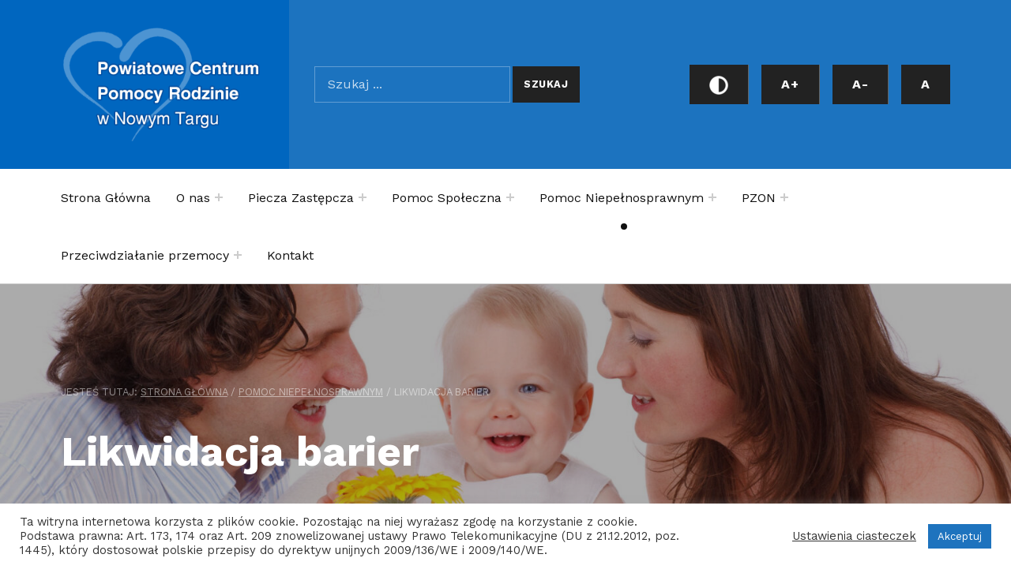

--- FILE ---
content_type: text/html; charset=UTF-8
request_url: https://pcpr.nowotarski.org.pl/pomoc-niepelnosprawnym/likwidacja-barier/
body_size: 21269
content:
<!DOCTYPE html>
<html lang="pl-PL">


<head>

<meta charset="UTF-8">
<meta name='robots' content='index, follow, max-image-preview:large, max-snippet:-1, max-video-preview:-1' />

<meta name="viewport" content="width=device-width, initial-scale=1">
<link rel="profile" href="http://gmpg.org/xfn/11">

	<!-- This site is optimized with the Yoast SEO plugin v26.8 - https://yoast.com/product/yoast-seo-wordpress/ -->
	<link media="all" href="https://pcpr.nowotarski.org.pl/wp-content/cache/autoptimize/css/autoptimize_49dfa15b5ee777ee0d9f867b9ac49e00.css" rel="stylesheet"><link media="screen" href="https://pcpr.nowotarski.org.pl/wp-content/cache/autoptimize/css/autoptimize_65b10f8acb2fcaf0c90b260c7c84a7d3.css" rel="stylesheet"><title>Likwidacja barier - Powiatowe Centrum Pomocy Rodzinie w Nowym Targu</title>
	<link rel="canonical" href="https://pcpr.nowotarski.org.pl/pomoc-niepelnosprawnym/likwidacja-barier/" />
	<meta property="og:locale" content="pl_PL" />
	<meta property="og:type" content="article" />
	<meta property="og:title" content="Likwidacja barier - Powiatowe Centrum Pomocy Rodzinie w Nowym Targu" />
	<meta property="og:description" content="Dofinansowanie ze środków PFRON likwidacji barier architektonicznychBariery architektoniczne to wszelkie utrudnienia występujące w budynku i w jego najbliższej okolicy, które ze względu na rozwiązania techniczne, konstrukcyjne lub warunki użytkowania umożliwiają lub utrudniają swobodę ruchu osobom niepełnosprawnym.O dofinansowanie likwidacji barier architektonicznych&hellip;" />
	<meta property="og:url" content="https://pcpr.nowotarski.org.pl/pomoc-niepelnosprawnym/likwidacja-barier/" />
	<meta property="og:site_name" content="Powiatowe Centrum Pomocy Rodzinie w Nowym Targu" />
	<meta property="article:modified_time" content="2025-12-30T12:06:27+00:00" />
	<meta name="twitter:card" content="summary_large_image" />
	<meta name="twitter:label1" content="Szacowany czas czytania" />
	<meta name="twitter:data1" content="3 minuty" />
	<script type="application/ld+json" class="yoast-schema-graph">{"@context":"https://schema.org","@graph":[{"@type":"WebPage","@id":"https://pcpr.nowotarski.org.pl/pomoc-niepelnosprawnym/likwidacja-barier/","url":"https://pcpr.nowotarski.org.pl/pomoc-niepelnosprawnym/likwidacja-barier/","name":"Likwidacja barier - Powiatowe Centrum Pomocy Rodzinie w Nowym Targu","isPartOf":{"@id":"https://pcpr.nowotarski.org.pl/#website"},"datePublished":"2021-02-11T10:30:31+00:00","dateModified":"2025-12-30T12:06:27+00:00","breadcrumb":{"@id":"https://pcpr.nowotarski.org.pl/pomoc-niepelnosprawnym/likwidacja-barier/#breadcrumb"},"inLanguage":"pl-PL","potentialAction":[{"@type":"ReadAction","target":["https://pcpr.nowotarski.org.pl/pomoc-niepelnosprawnym/likwidacja-barier/"]}]},{"@type":"BreadcrumbList","@id":"https://pcpr.nowotarski.org.pl/pomoc-niepelnosprawnym/likwidacja-barier/#breadcrumb","itemListElement":[{"@type":"ListItem","position":1,"name":"Strona główna","item":"https://pcpr.nowotarski.org.pl/"},{"@type":"ListItem","position":2,"name":"Pomoc Niepełnosprawnym","item":"https://pcpr.nowotarski.org.pl/pomoc-niepelnosprawnym/"},{"@type":"ListItem","position":3,"name":"Likwidacja barier"}]},{"@type":"WebSite","@id":"https://pcpr.nowotarski.org.pl/#website","url":"https://pcpr.nowotarski.org.pl/","name":"Powiatowe Centrum Pomocy Rodzinie w Nowym Targu","description":"","publisher":{"@id":"https://pcpr.nowotarski.org.pl/#organization"},"potentialAction":[{"@type":"SearchAction","target":{"@type":"EntryPoint","urlTemplate":"https://pcpr.nowotarski.org.pl/?s={search_term_string}"},"query-input":{"@type":"PropertyValueSpecification","valueRequired":true,"valueName":"search_term_string"}}],"inLanguage":"pl-PL"},{"@type":"Organization","@id":"https://pcpr.nowotarski.org.pl/#organization","name":"Powiatowe Centrum Pomocy Rodzinie w Nowym Targu","url":"https://pcpr.nowotarski.org.pl/","logo":{"@type":"ImageObject","inLanguage":"pl-PL","@id":"https://pcpr.nowotarski.org.pl/#/schema/logo/image/","url":"https://pcpr.nowotarski.org.pl/wp-content/uploads/2021/05/logo_pcpr.png","contentUrl":"https://pcpr.nowotarski.org.pl/wp-content/uploads/2021/05/logo_pcpr.png","width":324,"height":189,"caption":"Powiatowe Centrum Pomocy Rodzinie w Nowym Targu"},"image":{"@id":"https://pcpr.nowotarski.org.pl/#/schema/logo/image/"}}]}</script>
	<!-- / Yoast SEO plugin. -->


<link rel='dns-prefetch' href='//fonts.googleapis.com' />
<link href='https://fonts.gstatic.com' crossorigin rel='preconnect' />
<link rel="alternate" type="application/rss+xml" title="Powiatowe Centrum Pomocy Rodzinie w Nowym Targu &raquo; Kanał z wpisami" href="https://pcpr.nowotarski.org.pl/feed/" />
<link rel="alternate" title="oEmbed (JSON)" type="application/json+oembed" href="https://pcpr.nowotarski.org.pl/wp-json/oembed/1.0/embed?url=https%3A%2F%2Fpcpr.nowotarski.org.pl%2Fpomoc-niepelnosprawnym%2Flikwidacja-barier%2F" />
<link rel="alternate" title="oEmbed (XML)" type="text/xml+oembed" href="https://pcpr.nowotarski.org.pl/wp-json/oembed/1.0/embed?url=https%3A%2F%2Fpcpr.nowotarski.org.pl%2Fpomoc-niepelnosprawnym%2Flikwidacja-barier%2F&#038;format=xml" />
		<!-- This site uses the Google Analytics by ExactMetrics plugin v8.11.1 - Using Analytics tracking - https://www.exactmetrics.com/ -->
							<script src="//www.googletagmanager.com/gtag/js?id=G-7KRTL99SQC"  data-cfasync="false" data-wpfc-render="false" type="text/javascript" async></script>
			<script data-cfasync="false" data-wpfc-render="false" type="text/javascript">
				var em_version = '8.11.1';
				var em_track_user = true;
				var em_no_track_reason = '';
								var ExactMetricsDefaultLocations = {"page_location":"https:\/\/pcpr.nowotarski.org.pl\/pomoc-niepelnosprawnym\/likwidacja-barier\/"};
								if ( typeof ExactMetricsPrivacyGuardFilter === 'function' ) {
					var ExactMetricsLocations = (typeof ExactMetricsExcludeQuery === 'object') ? ExactMetricsPrivacyGuardFilter( ExactMetricsExcludeQuery ) : ExactMetricsPrivacyGuardFilter( ExactMetricsDefaultLocations );
				} else {
					var ExactMetricsLocations = (typeof ExactMetricsExcludeQuery === 'object') ? ExactMetricsExcludeQuery : ExactMetricsDefaultLocations;
				}

								var disableStrs = [
										'ga-disable-G-7KRTL99SQC',
									];

				/* Function to detect opted out users */
				function __gtagTrackerIsOptedOut() {
					for (var index = 0; index < disableStrs.length; index++) {
						if (document.cookie.indexOf(disableStrs[index] + '=true') > -1) {
							return true;
						}
					}

					return false;
				}

				/* Disable tracking if the opt-out cookie exists. */
				if (__gtagTrackerIsOptedOut()) {
					for (var index = 0; index < disableStrs.length; index++) {
						window[disableStrs[index]] = true;
					}
				}

				/* Opt-out function */
				function __gtagTrackerOptout() {
					for (var index = 0; index < disableStrs.length; index++) {
						document.cookie = disableStrs[index] + '=true; expires=Thu, 31 Dec 2099 23:59:59 UTC; path=/';
						window[disableStrs[index]] = true;
					}
				}

				if ('undefined' === typeof gaOptout) {
					function gaOptout() {
						__gtagTrackerOptout();
					}
				}
								window.dataLayer = window.dataLayer || [];

				window.ExactMetricsDualTracker = {
					helpers: {},
					trackers: {},
				};
				if (em_track_user) {
					function __gtagDataLayer() {
						dataLayer.push(arguments);
					}

					function __gtagTracker(type, name, parameters) {
						if (!parameters) {
							parameters = {};
						}

						if (parameters.send_to) {
							__gtagDataLayer.apply(null, arguments);
							return;
						}

						if (type === 'event') {
														parameters.send_to = exactmetrics_frontend.v4_id;
							var hookName = name;
							if (typeof parameters['event_category'] !== 'undefined') {
								hookName = parameters['event_category'] + ':' + name;
							}

							if (typeof ExactMetricsDualTracker.trackers[hookName] !== 'undefined') {
								ExactMetricsDualTracker.trackers[hookName](parameters);
							} else {
								__gtagDataLayer('event', name, parameters);
							}
							
						} else {
							__gtagDataLayer.apply(null, arguments);
						}
					}

					__gtagTracker('js', new Date());
					__gtagTracker('set', {
						'developer_id.dNDMyYj': true,
											});
					if ( ExactMetricsLocations.page_location ) {
						__gtagTracker('set', ExactMetricsLocations);
					}
										__gtagTracker('config', 'G-7KRTL99SQC', {"forceSSL":"true","link_attribution":"true"} );
										window.gtag = __gtagTracker;										(function () {
						/* https://developers.google.com/analytics/devguides/collection/analyticsjs/ */
						/* ga and __gaTracker compatibility shim. */
						var noopfn = function () {
							return null;
						};
						var newtracker = function () {
							return new Tracker();
						};
						var Tracker = function () {
							return null;
						};
						var p = Tracker.prototype;
						p.get = noopfn;
						p.set = noopfn;
						p.send = function () {
							var args = Array.prototype.slice.call(arguments);
							args.unshift('send');
							__gaTracker.apply(null, args);
						};
						var __gaTracker = function () {
							var len = arguments.length;
							if (len === 0) {
								return;
							}
							var f = arguments[len - 1];
							if (typeof f !== 'object' || f === null || typeof f.hitCallback !== 'function') {
								if ('send' === arguments[0]) {
									var hitConverted, hitObject = false, action;
									if ('event' === arguments[1]) {
										if ('undefined' !== typeof arguments[3]) {
											hitObject = {
												'eventAction': arguments[3],
												'eventCategory': arguments[2],
												'eventLabel': arguments[4],
												'value': arguments[5] ? arguments[5] : 1,
											}
										}
									}
									if ('pageview' === arguments[1]) {
										if ('undefined' !== typeof arguments[2]) {
											hitObject = {
												'eventAction': 'page_view',
												'page_path': arguments[2],
											}
										}
									}
									if (typeof arguments[2] === 'object') {
										hitObject = arguments[2];
									}
									if (typeof arguments[5] === 'object') {
										Object.assign(hitObject, arguments[5]);
									}
									if ('undefined' !== typeof arguments[1].hitType) {
										hitObject = arguments[1];
										if ('pageview' === hitObject.hitType) {
											hitObject.eventAction = 'page_view';
										}
									}
									if (hitObject) {
										action = 'timing' === arguments[1].hitType ? 'timing_complete' : hitObject.eventAction;
										hitConverted = mapArgs(hitObject);
										__gtagTracker('event', action, hitConverted);
									}
								}
								return;
							}

							function mapArgs(args) {
								var arg, hit = {};
								var gaMap = {
									'eventCategory': 'event_category',
									'eventAction': 'event_action',
									'eventLabel': 'event_label',
									'eventValue': 'event_value',
									'nonInteraction': 'non_interaction',
									'timingCategory': 'event_category',
									'timingVar': 'name',
									'timingValue': 'value',
									'timingLabel': 'event_label',
									'page': 'page_path',
									'location': 'page_location',
									'title': 'page_title',
									'referrer' : 'page_referrer',
								};
								for (arg in args) {
																		if (!(!args.hasOwnProperty(arg) || !gaMap.hasOwnProperty(arg))) {
										hit[gaMap[arg]] = args[arg];
									} else {
										hit[arg] = args[arg];
									}
								}
								return hit;
							}

							try {
								f.hitCallback();
							} catch (ex) {
							}
						};
						__gaTracker.create = newtracker;
						__gaTracker.getByName = newtracker;
						__gaTracker.getAll = function () {
							return [];
						};
						__gaTracker.remove = noopfn;
						__gaTracker.loaded = true;
						window['__gaTracker'] = __gaTracker;
					})();
									} else {
										console.log("");
					(function () {
						function __gtagTracker() {
							return null;
						}

						window['__gtagTracker'] = __gtagTracker;
						window['gtag'] = __gtagTracker;
					})();
									}
			</script>
							<!-- / Google Analytics by ExactMetrics -->
		<style id='wp-img-auto-sizes-contain-inline-css' type='text/css'>
img:is([sizes=auto i],[sizes^="auto," i]){contain-intrinsic-size:3000px 1500px}
/*# sourceURL=wp-img-auto-sizes-contain-inline-css */
</style>
<link rel='stylesheet' id='cindy-google-fonts-css' href='https://fonts.googleapis.com/css?family=Work+Sans%3A300%2C400%2C700&#038;display=swap&#038;subset=latin-ext&#038;ver=v1.4.0' type='text/css' media='screen' />
<style id='wp-emoji-styles-inline-css' type='text/css'>

	img.wp-smiley, img.emoji {
		display: inline !important;
		border: none !important;
		box-shadow: none !important;
		height: 1em !important;
		width: 1em !important;
		margin: 0 0.07em !important;
		vertical-align: -0.1em !important;
		background: none !important;
		padding: 0 !important;
	}
/*# sourceURL=wp-emoji-styles-inline-css */
</style>
<style id='wp-block-library-inline-css' type='text/css'>
:root{--wp-block-synced-color:#7a00df;--wp-block-synced-color--rgb:122,0,223;--wp-bound-block-color:var(--wp-block-synced-color);--wp-editor-canvas-background:#ddd;--wp-admin-theme-color:#007cba;--wp-admin-theme-color--rgb:0,124,186;--wp-admin-theme-color-darker-10:#006ba1;--wp-admin-theme-color-darker-10--rgb:0,107,160.5;--wp-admin-theme-color-darker-20:#005a87;--wp-admin-theme-color-darker-20--rgb:0,90,135;--wp-admin-border-width-focus:2px}@media (min-resolution:192dpi){:root{--wp-admin-border-width-focus:1.5px}}.wp-element-button{cursor:pointer}:root .has-very-light-gray-background-color{background-color:#eee}:root .has-very-dark-gray-background-color{background-color:#313131}:root .has-very-light-gray-color{color:#eee}:root .has-very-dark-gray-color{color:#313131}:root .has-vivid-green-cyan-to-vivid-cyan-blue-gradient-background{background:linear-gradient(135deg,#00d084,#0693e3)}:root .has-purple-crush-gradient-background{background:linear-gradient(135deg,#34e2e4,#4721fb 50%,#ab1dfe)}:root .has-hazy-dawn-gradient-background{background:linear-gradient(135deg,#faaca8,#dad0ec)}:root .has-subdued-olive-gradient-background{background:linear-gradient(135deg,#fafae1,#67a671)}:root .has-atomic-cream-gradient-background{background:linear-gradient(135deg,#fdd79a,#004a59)}:root .has-nightshade-gradient-background{background:linear-gradient(135deg,#330968,#31cdcf)}:root .has-midnight-gradient-background{background:linear-gradient(135deg,#020381,#2874fc)}:root{--wp--preset--font-size--normal:16px;--wp--preset--font-size--huge:42px}.has-regular-font-size{font-size:1em}.has-larger-font-size{font-size:2.625em}.has-normal-font-size{font-size:var(--wp--preset--font-size--normal)}.has-huge-font-size{font-size:var(--wp--preset--font-size--huge)}.has-text-align-center{text-align:center}.has-text-align-left{text-align:left}.has-text-align-right{text-align:right}.has-fit-text{white-space:nowrap!important}#end-resizable-editor-section{display:none}.aligncenter{clear:both}.items-justified-left{justify-content:flex-start}.items-justified-center{justify-content:center}.items-justified-right{justify-content:flex-end}.items-justified-space-between{justify-content:space-between}.screen-reader-text{border:0;clip-path:inset(50%);height:1px;margin:-1px;overflow:hidden;padding:0;position:absolute;width:1px;word-wrap:normal!important}.screen-reader-text:focus{background-color:#ddd;clip-path:none;color:#444;display:block;font-size:1em;height:auto;left:5px;line-height:normal;padding:15px 23px 14px;text-decoration:none;top:5px;width:auto;z-index:100000}html :where(.has-border-color){border-style:solid}html :where([style*=border-top-color]){border-top-style:solid}html :where([style*=border-right-color]){border-right-style:solid}html :where([style*=border-bottom-color]){border-bottom-style:solid}html :where([style*=border-left-color]){border-left-style:solid}html :where([style*=border-width]){border-style:solid}html :where([style*=border-top-width]){border-top-style:solid}html :where([style*=border-right-width]){border-right-style:solid}html :where([style*=border-bottom-width]){border-bottom-style:solid}html :where([style*=border-left-width]){border-left-style:solid}html :where(img[class*=wp-image-]){height:auto;max-width:100%}:where(figure){margin:0 0 1em}html :where(.is-position-sticky){--wp-admin--admin-bar--position-offset:var(--wp-admin--admin-bar--height,0px)}@media screen and (max-width:600px){html :where(.is-position-sticky){--wp-admin--admin-bar--position-offset:0px}}

/*# sourceURL=wp-block-library-inline-css */
</style><style id='wp-block-file-inline-css' type='text/css'>
.wp-block-file{box-sizing:border-box}.wp-block-file:not(.wp-element-button){font-size:.8em}.wp-block-file.aligncenter{text-align:center}.wp-block-file.alignright{text-align:right}.wp-block-file *+.wp-block-file__button{margin-left:.75em}:where(.wp-block-file){margin-bottom:1.5em}.wp-block-file__embed{margin-bottom:1em}:where(.wp-block-file__button){border-radius:2em;display:inline-block;padding:.5em 1em}:where(.wp-block-file__button):where(a):active,:where(.wp-block-file__button):where(a):focus,:where(.wp-block-file__button):where(a):hover,:where(.wp-block-file__button):where(a):visited{box-shadow:none;color:#fff;opacity:.85;text-decoration:none}
/*# sourceURL=https://pcpr.nowotarski.org.pl/wp-includes/blocks/file/style.min.css */
</style>
<style id='wp-block-list-inline-css' type='text/css'>
ol,ul{box-sizing:border-box}:root :where(.wp-block-list.has-background){padding:1.25em 2.375em}
/*# sourceURL=https://pcpr.nowotarski.org.pl/wp-includes/blocks/list/style.min.css */
</style>
<style id='global-styles-inline-css' type='text/css'>
:root{--wp--preset--aspect-ratio--square: 1;--wp--preset--aspect-ratio--4-3: 4/3;--wp--preset--aspect-ratio--3-4: 3/4;--wp--preset--aspect-ratio--3-2: 3/2;--wp--preset--aspect-ratio--2-3: 2/3;--wp--preset--aspect-ratio--16-9: 16/9;--wp--preset--aspect-ratio--9-16: 9/16;--wp--preset--color--black: #000000;--wp--preset--color--cyan-bluish-gray: #abb8c3;--wp--preset--color--white: #ffffff;--wp--preset--color--pale-pink: #f78da7;--wp--preset--color--vivid-red: #cf2e2e;--wp--preset--color--luminous-vivid-orange: #ff6900;--wp--preset--color--luminous-vivid-amber: #fcb900;--wp--preset--color--light-green-cyan: #7bdcb5;--wp--preset--color--vivid-green-cyan: #00d084;--wp--preset--color--pale-cyan-blue: #8ed1fc;--wp--preset--color--vivid-cyan-blue: #0693e3;--wp--preset--color--vivid-purple: #9b51e0;--wp--preset--color--palette-2: #111111;--wp--preset--color--accent: #1e73be;--wp--preset--color--palette-1: #222222;--wp--preset--color--palette-3: #eeeeee;--wp--preset--color--palette-4: #f5f5f5;--wp--preset--color--palette-5: #ffffff;--wp--preset--gradient--vivid-cyan-blue-to-vivid-purple: linear-gradient(135deg,rgb(6,147,227) 0%,rgb(155,81,224) 100%);--wp--preset--gradient--light-green-cyan-to-vivid-green-cyan: linear-gradient(135deg,rgb(122,220,180) 0%,rgb(0,208,130) 100%);--wp--preset--gradient--luminous-vivid-amber-to-luminous-vivid-orange: linear-gradient(135deg,rgb(252,185,0) 0%,rgb(255,105,0) 100%);--wp--preset--gradient--luminous-vivid-orange-to-vivid-red: linear-gradient(135deg,rgb(255,105,0) 0%,rgb(207,46,46) 100%);--wp--preset--gradient--very-light-gray-to-cyan-bluish-gray: linear-gradient(135deg,rgb(238,238,238) 0%,rgb(169,184,195) 100%);--wp--preset--gradient--cool-to-warm-spectrum: linear-gradient(135deg,rgb(74,234,220) 0%,rgb(151,120,209) 20%,rgb(207,42,186) 40%,rgb(238,44,130) 60%,rgb(251,105,98) 80%,rgb(254,248,76) 100%);--wp--preset--gradient--blush-light-purple: linear-gradient(135deg,rgb(255,206,236) 0%,rgb(152,150,240) 100%);--wp--preset--gradient--blush-bordeaux: linear-gradient(135deg,rgb(254,205,165) 0%,rgb(254,45,45) 50%,rgb(107,0,62) 100%);--wp--preset--gradient--luminous-dusk: linear-gradient(135deg,rgb(255,203,112) 0%,rgb(199,81,192) 50%,rgb(65,88,208) 100%);--wp--preset--gradient--pale-ocean: linear-gradient(135deg,rgb(255,245,203) 0%,rgb(182,227,212) 50%,rgb(51,167,181) 100%);--wp--preset--gradient--electric-grass: linear-gradient(135deg,rgb(202,248,128) 0%,rgb(113,206,126) 100%);--wp--preset--gradient--midnight: linear-gradient(135deg,rgb(2,3,129) 0%,rgb(40,116,252) 100%);--wp--preset--font-size--small: 13px;--wp--preset--font-size--medium: 20px;--wp--preset--font-size--large: 20px;--wp--preset--font-size--x-large: 42px;--wp--preset--font-size--extra-small: 10px;--wp--preset--font-size--normal: 16px;--wp--preset--font-size--extra-large: 26px;--wp--preset--font-size--huge: 68px;--wp--preset--spacing--20: 0.44rem;--wp--preset--spacing--30: 0.67rem;--wp--preset--spacing--40: 1rem;--wp--preset--spacing--50: 1.5rem;--wp--preset--spacing--60: 2.25rem;--wp--preset--spacing--70: 3.38rem;--wp--preset--spacing--80: 5.06rem;--wp--preset--shadow--natural: 6px 6px 9px rgba(0, 0, 0, 0.2);--wp--preset--shadow--deep: 12px 12px 50px rgba(0, 0, 0, 0.4);--wp--preset--shadow--sharp: 6px 6px 0px rgba(0, 0, 0, 0.2);--wp--preset--shadow--outlined: 6px 6px 0px -3px rgb(255, 255, 255), 6px 6px rgb(0, 0, 0);--wp--preset--shadow--crisp: 6px 6px 0px rgb(0, 0, 0);}:where(.is-layout-flex){gap: 0.5em;}:where(.is-layout-grid){gap: 0.5em;}body .is-layout-flex{display: flex;}.is-layout-flex{flex-wrap: wrap;align-items: center;}.is-layout-flex > :is(*, div){margin: 0;}body .is-layout-grid{display: grid;}.is-layout-grid > :is(*, div){margin: 0;}:where(.wp-block-columns.is-layout-flex){gap: 2em;}:where(.wp-block-columns.is-layout-grid){gap: 2em;}:where(.wp-block-post-template.is-layout-flex){gap: 1.25em;}:where(.wp-block-post-template.is-layout-grid){gap: 1.25em;}.has-black-color{color: var(--wp--preset--color--black) !important;}.has-cyan-bluish-gray-color{color: var(--wp--preset--color--cyan-bluish-gray) !important;}.has-white-color{color: var(--wp--preset--color--white) !important;}.has-pale-pink-color{color: var(--wp--preset--color--pale-pink) !important;}.has-vivid-red-color{color: var(--wp--preset--color--vivid-red) !important;}.has-luminous-vivid-orange-color{color: var(--wp--preset--color--luminous-vivid-orange) !important;}.has-luminous-vivid-amber-color{color: var(--wp--preset--color--luminous-vivid-amber) !important;}.has-light-green-cyan-color{color: var(--wp--preset--color--light-green-cyan) !important;}.has-vivid-green-cyan-color{color: var(--wp--preset--color--vivid-green-cyan) !important;}.has-pale-cyan-blue-color{color: var(--wp--preset--color--pale-cyan-blue) !important;}.has-vivid-cyan-blue-color{color: var(--wp--preset--color--vivid-cyan-blue) !important;}.has-vivid-purple-color{color: var(--wp--preset--color--vivid-purple) !important;}.has-black-background-color{background-color: var(--wp--preset--color--black) !important;}.has-cyan-bluish-gray-background-color{background-color: var(--wp--preset--color--cyan-bluish-gray) !important;}.has-white-background-color{background-color: var(--wp--preset--color--white) !important;}.has-pale-pink-background-color{background-color: var(--wp--preset--color--pale-pink) !important;}.has-vivid-red-background-color{background-color: var(--wp--preset--color--vivid-red) !important;}.has-luminous-vivid-orange-background-color{background-color: var(--wp--preset--color--luminous-vivid-orange) !important;}.has-luminous-vivid-amber-background-color{background-color: var(--wp--preset--color--luminous-vivid-amber) !important;}.has-light-green-cyan-background-color{background-color: var(--wp--preset--color--light-green-cyan) !important;}.has-vivid-green-cyan-background-color{background-color: var(--wp--preset--color--vivid-green-cyan) !important;}.has-pale-cyan-blue-background-color{background-color: var(--wp--preset--color--pale-cyan-blue) !important;}.has-vivid-cyan-blue-background-color{background-color: var(--wp--preset--color--vivid-cyan-blue) !important;}.has-vivid-purple-background-color{background-color: var(--wp--preset--color--vivid-purple) !important;}.has-black-border-color{border-color: var(--wp--preset--color--black) !important;}.has-cyan-bluish-gray-border-color{border-color: var(--wp--preset--color--cyan-bluish-gray) !important;}.has-white-border-color{border-color: var(--wp--preset--color--white) !important;}.has-pale-pink-border-color{border-color: var(--wp--preset--color--pale-pink) !important;}.has-vivid-red-border-color{border-color: var(--wp--preset--color--vivid-red) !important;}.has-luminous-vivid-orange-border-color{border-color: var(--wp--preset--color--luminous-vivid-orange) !important;}.has-luminous-vivid-amber-border-color{border-color: var(--wp--preset--color--luminous-vivid-amber) !important;}.has-light-green-cyan-border-color{border-color: var(--wp--preset--color--light-green-cyan) !important;}.has-vivid-green-cyan-border-color{border-color: var(--wp--preset--color--vivid-green-cyan) !important;}.has-pale-cyan-blue-border-color{border-color: var(--wp--preset--color--pale-cyan-blue) !important;}.has-vivid-cyan-blue-border-color{border-color: var(--wp--preset--color--vivid-cyan-blue) !important;}.has-vivid-purple-border-color{border-color: var(--wp--preset--color--vivid-purple) !important;}.has-vivid-cyan-blue-to-vivid-purple-gradient-background{background: var(--wp--preset--gradient--vivid-cyan-blue-to-vivid-purple) !important;}.has-light-green-cyan-to-vivid-green-cyan-gradient-background{background: var(--wp--preset--gradient--light-green-cyan-to-vivid-green-cyan) !important;}.has-luminous-vivid-amber-to-luminous-vivid-orange-gradient-background{background: var(--wp--preset--gradient--luminous-vivid-amber-to-luminous-vivid-orange) !important;}.has-luminous-vivid-orange-to-vivid-red-gradient-background{background: var(--wp--preset--gradient--luminous-vivid-orange-to-vivid-red) !important;}.has-very-light-gray-to-cyan-bluish-gray-gradient-background{background: var(--wp--preset--gradient--very-light-gray-to-cyan-bluish-gray) !important;}.has-cool-to-warm-spectrum-gradient-background{background: var(--wp--preset--gradient--cool-to-warm-spectrum) !important;}.has-blush-light-purple-gradient-background{background: var(--wp--preset--gradient--blush-light-purple) !important;}.has-blush-bordeaux-gradient-background{background: var(--wp--preset--gradient--blush-bordeaux) !important;}.has-luminous-dusk-gradient-background{background: var(--wp--preset--gradient--luminous-dusk) !important;}.has-pale-ocean-gradient-background{background: var(--wp--preset--gradient--pale-ocean) !important;}.has-electric-grass-gradient-background{background: var(--wp--preset--gradient--electric-grass) !important;}.has-midnight-gradient-background{background: var(--wp--preset--gradient--midnight) !important;}.has-small-font-size{font-size: var(--wp--preset--font-size--small) !important;}.has-medium-font-size{font-size: var(--wp--preset--font-size--medium) !important;}.has-large-font-size{font-size: var(--wp--preset--font-size--large) !important;}.has-x-large-font-size{font-size: var(--wp--preset--font-size--x-large) !important;}
/*# sourceURL=global-styles-inline-css */
</style>

<style id='classic-theme-styles-inline-css' type='text/css'>
/*! This file is auto-generated */
.wp-block-button__link{color:#fff;background-color:#32373c;border-radius:9999px;box-shadow:none;text-decoration:none;padding:calc(.667em + 2px) calc(1.333em + 2px);font-size:1.125em}.wp-block-file__button{background:#32373c;color:#fff;text-decoration:none}
/*# sourceURL=/wp-includes/css/classic-themes.min.css */
</style>







<link rel='stylesheet' id='dashicons-css' href='https://pcpr.nowotarski.org.pl/wp-includes/css/dashicons.min.css?ver=6.9' type='text/css' media='all' />



<link rel='stylesheet' id='mimetypes-link-icons-css' href='https://pcpr.nowotarski.org.pl/wp-content/plugins/mimetypes-link-icons/css/style.php?cssvars=bXRsaV9oZWlnaHQ9MTYmbXRsaV9pbWFnZV90eXBlPXBuZyZtdGxpX2xlZnRvcnJpZ2h0PWxlZnQmYWN0aXZlX3R5cGVzPWRvY3xkb2N4fG9kcHxvZHN8b2R0fHBkZnxwcHR8cHB0bXxwcHR4&#038;ver=3.0' type='text/css' media='all' />
<link rel='stylesheet' id='popup-maker-site-css' href='https://pcpr.nowotarski.org.pl/wp-content/cache/autoptimize/css/autoptimize_single_17b962d039cfdc54a2b0b68166dfae13.css?generated=1767013480&#038;ver=1.21.5' type='text/css' media='all' />

<style id='cindy-inline-css' type='text/css'>
/* START CSS variables */
:root { 
--custom_logo_height: 150px; --color_accent: #1e73be; --color_site_title_background: #0066bf; --color_header_background: #1c73bf; --intro_image_mix_blend_mode: normal; --intro_image_opacity: 0.65; --color_sidebar_background: #ffffff; --color_sidebar_headings: #0a0a0a; --color_sidebar_link: #1e73be; --color_footer_link: #1e73be; --color_footer_1_background: #1e73be; --color_footer_1_background_secondary: #1e73be; --layout_width_content: 1420px; --layout_width_entry_content: 1000px;
}
/* END CSS variables */
/*# sourceURL=cindy-inline-css */
</style>



<script data-cfasync="false" data-wpfc-render="false" type="text/javascript" id='exactmetrics-frontend-script-js-extra'>/* <![CDATA[ */
var exactmetrics_frontend = {"js_events_tracking":"true","download_extensions":"doc,pdf,ppt,zip,xls,docx,pptx,xlsx","inbound_paths":"[{\"path\":\"\\\/go\\\/\",\"label\":\"affiliate\"},{\"path\":\"\\\/recommend\\\/\",\"label\":\"affiliate\"}]","home_url":"https:\/\/pcpr.nowotarski.org.pl","hash_tracking":"false","v4_id":"G-7KRTL99SQC"};/* ]]> */
</script>
<script type="text/javascript" src="https://pcpr.nowotarski.org.pl/wp-includes/js/jquery/jquery.min.js?ver=3.7.1" id="jquery-core-js"></script>

<script type="text/javascript" id="cookie-law-info-js-extra">
/* <![CDATA[ */
var Cli_Data = {"nn_cookie_ids":[],"cookielist":[],"non_necessary_cookies":[],"ccpaEnabled":"","ccpaRegionBased":"","ccpaBarEnabled":"","strictlyEnabled":["necessary","obligatoire"],"ccpaType":"gdpr","js_blocking":"1","custom_integration":"","triggerDomRefresh":"","secure_cookies":""};
var cli_cookiebar_settings = {"animate_speed_hide":"500","animate_speed_show":"500","background":"#FFF","border":"#b1a6a6c2","border_on":"","button_1_button_colour":"#1e73be","button_1_button_hover":"#185c98","button_1_link_colour":"#fff","button_1_as_button":"1","button_1_new_win":"","button_2_button_colour":"#333","button_2_button_hover":"#292929","button_2_link_colour":"#444","button_2_as_button":"","button_2_hidebar":"","button_3_button_colour":"#3566bb","button_3_button_hover":"#2a5296","button_3_link_colour":"#fff","button_3_as_button":"1","button_3_new_win":"","button_4_button_colour":"#000","button_4_button_hover":"#000000","button_4_link_colour":"#333333","button_4_as_button":"","button_7_button_colour":"#1e73be","button_7_button_hover":"#185c98","button_7_link_colour":"#fff","button_7_as_button":"1","button_7_new_win":"","font_family":"inherit","header_fix":"","notify_animate_hide":"1","notify_animate_show":"","notify_div_id":"#cookie-law-info-bar","notify_position_horizontal":"right","notify_position_vertical":"bottom","scroll_close":"","scroll_close_reload":"","accept_close_reload":"","reject_close_reload":"","showagain_tab":"","showagain_background":"#fff","showagain_border":"#000","showagain_div_id":"#cookie-law-info-again","showagain_x_position":"100px","text":"#333333","show_once_yn":"","show_once":"10000","logging_on":"","as_popup":"","popup_overlay":"1","bar_heading_text":"","cookie_bar_as":"banner","popup_showagain_position":"bottom-right","widget_position":"left"};
var log_object = {"ajax_url":"https://pcpr.nowotarski.org.pl/wp-admin/admin-ajax.php"};
//# sourceURL=cookie-law-info-js-extra
/* ]]> */
</script>

<script type="text/javascript" id="a11y-menu-js-extra">
/* <![CDATA[ */
var a11yMenuConfig = {"mode":["esc","button"],"menu_selector":".toggle-sub-menus","button_attributes":{"class":"button-toggle-sub-menu","aria-label":{"collapse":"Collapse child menu","expand":"Expand child menu"}}};
//# sourceURL=a11y-menu-js-extra
/* ]]> */
</script>

<link rel="https://api.w.org/" href="https://pcpr.nowotarski.org.pl/wp-json/" /><link rel="alternate" title="JSON" type="application/json" href="https://pcpr.nowotarski.org.pl/wp-json/wp/v2/pages/84" /><link rel="EditURI" type="application/rsd+xml" title="RSD" href="https://pcpr.nowotarski.org.pl/xmlrpc.php?rsd" />
<meta name="generator" content="WordPress 6.9" />
<link rel='shortlink' href='https://pcpr.nowotarski.org.pl/?p=84' />
<link rel="alternate" hreflang="pl-PL" href="https://pcpr.nowotarski.org.pl/pomoc-niepelnosprawnym/likwidacja-barier/"/>
<link rel="alternate" hreflang="pl" href="https://pcpr.nowotarski.org.pl/pomoc-niepelnosprawnym/likwidacja-barier/"/>
        <script type="text/javascript">	
            jQuery(document).ready(function(){        
           var originalSize = jQuery('div').css('font-size');         
          // reset        
           jQuery(".defaultBtn").click(function(){           
          jQuery('div').css('font-size', '');         
           });
         
           // Increase Font Size          
           jQuery(".increaseBtn").click(function(){         
          var currentSize = jQuery('div').css('font-size');         
          var currentSize = parseFloat(currentSize)*1.2;          
          jQuery('div').css('font-size', currentSize);         
          return false;          
          });        
		  
           // Decrease Font Size       
           jQuery(".decreaseBtn").click(function(){        
           var currentFontSize = jQuery('div').css('font-size');        
           var currentSize = jQuery('div').css('font-size');        
           var currentSize = parseFloat(currentSize)*0.8;        
           jQuery('div').css('font-size', currentSize);         
           return false;         
           });  

});
jQuery(document).ready(function(){
    // Append the stylesheet on page load
    if (jQuery.cookie('PCPR_highContrast') === "true") {
        jQuery('head').append('<link rel="stylesheet" href="https://pcpr.nowotarski.org.pl/wp-content/themes/cindy-child/hc_contrast.css" type="text/css" id="hc_stylesheet"/>');
    }
    // Add the click handler to switch the stylesheet on and off
    jQuery(".contrast-btn").click(function () {
        if (!(jQuery.cookie('PCPR_highContrast') === "true")) {
            jQuery('head').append('<link rel="stylesheet" href="https://pcpr.nowotarski.org.pl/wp-content/themes/cindy-child/hc_contrast.css" type="text/css" id="hc_stylesheet"/>');
            jQuery.cookie('PCPR_highContrast','true',{path:'/'});
        }       
        else {
            // remove the high-contrast style
            jQuery("#hc_stylesheet").remove();
            jQuery.cookie('PCPR_highContrast','false',{path:'/'});
        }
    });
});
        </script>
    <link rel="preload" id="cindy-content-preload" href="https://pcpr.nowotarski.org.pl/wp-content/themes/cindy/assets/css/content.css?ver=v1.4.0" as="style">
<link rel="preload" id="cindy-blocks-preload" href="https://pcpr.nowotarski.org.pl/wp-content/themes/cindy/assets/css/blocks.css?ver=v1.4.0" as="style">
<link rel="preload" id="cindy-widgets-preload" href="https://pcpr.nowotarski.org.pl/wp-content/themes/cindy/assets/css/widgets.css?ver=v1.4.0" as="style">
<link rel="icon" href="https://pcpr.nowotarski.org.pl/wp-content/uploads/2021/05/logo_pcpr-150x150.png" sizes="32x32" />
<link rel="icon" href="https://pcpr.nowotarski.org.pl/wp-content/uploads/2021/05/logo_pcpr.png" sizes="192x192" />
<link rel="apple-touch-icon" href="https://pcpr.nowotarski.org.pl/wp-content/uploads/2021/05/logo_pcpr.png" />
<meta name="msapplication-TileImage" content="https://pcpr.nowotarski.org.pl/wp-content/uploads/2021/05/logo_pcpr.png" />
		<style type="text/css" id="wp-custom-css">
			.sidebar {background: #fff;}
@media ( max-width: 400px ) {
.site-header .custom-logo {
	background-size: contain;
	max-height: 150px;
	}
}
.site-footer .site-branding {display: none;}

.asb-buttons {
	  padding: 0.7725em 1.5625em !important;
    font-size: 16px;
    font-weight: 700;

    text-transform: uppercase;
    text-decoration: none;
    text-align: center;
    letter-spacing: var(--letter_spacing);
    background: var(--color_button_background);
    color: var(--color_button_text);
    border: 1px solid transparent;
    border-radius: 0;
    cursor: pointer;
    -webkit-transition: background .3s, border .3s, -webkit-box-shadow .3s;
    transition: background .3s, border .3s, -webkit-box-shadow .3s;
    -o-transition: box-shadow .3s, background .3s, border .3s;
    transition: box-shadow .3s, background .3s, border .3s;
    transition: box-shadow .3s, background .3s, border .3s, -webkit-box-shadow .3s;}

.monitoring {  
  background: url(https://pcpr.nowotarski.org.pl/wp-content/uploads/2021/06/cctv-simbolo.png);
  background-repeat: no-repeat;
  background-size: contain;
  width: 300px;
  height: auto;
  display: block;
  border-radius: 10px;
  }
.monitoring a {
display: block;
padding: 1em 1em 1em 6.5em;
color: #000;
text-decoration: none;
}

.projekty {padding-top: 0 !important;}
.znaki {
	padding-bottom: 0 !important;
}
/*
.sidebar .widget:not(:first-child) {
    margin-top: 0;
}
*/
.sidebar .widget:not(:first-child) {
	margin-top: 2em;
}

#post-831 .sidebar {
    float: right;
    position: relative;
    width: 100%;
    z-index: 1;
    margin-top: -50%;
}

.main-navigation a {
    white-space: pre-wrap;
}

.main-navigation .sub-menu {
    min-width: 25em;
}		</style>
		
</head>


<body class="fl-builder-lite-2-9-4-2 fl-no-js group-blog has-navigation-mobile has-primary-title is-hidden-site-title is-singular no-js no-widgets-in-sidebar page page-child page-id-84 page-template-default parent-pageid-80 translatepress-pl_PL wp-child-theme-cindy-child wp-custom-logo wp-embed-responsive wp-singular wp-theme-cindy">

<a name="top"></a>


<nav aria-label="Skip links" class="menu-skip-links">
	<ul>
		<li><a class="skip-link screen-reader-text" href="#site-navigation">Skip to main navigation</a></li><li><a class="skip-link screen-reader-text" href="#content">Skip to main content</a></li><li><a class="skip-link screen-reader-text" href="#colophon">Skip to footer</a></li>	</ul>
</nav>
<div id="page" class="site">


<header id="masthead" class="site-header">
<div class="site-header-section">
<div class="site-header-content">

<div class="site-branding">
	<a href="https://pcpr.nowotarski.org.pl/" class="custom-logo-link" rel="home"><img width="324" height="189" src="https://pcpr.nowotarski.org.pl/wp-content/uploads/2021/05/logo_pcpr.png" class="custom-logo" alt="Powiatowe Centrum Pomocy Rodzinie w Nowym Targu - Logo" decoding="async" fetchpriority="high" srcset="https://pcpr.nowotarski.org.pl/wp-content/uploads/2021/05/logo_pcpr.png 324w, https://pcpr.nowotarski.org.pl/wp-content/uploads/2021/05/logo_pcpr-300x175.png 300w, https://pcpr.nowotarski.org.pl/wp-content/uploads/2021/05/logo_pcpr-16x9.png 16w, https://pcpr.nowotarski.org.pl/wp-content/uploads/2021/05/logo_pcpr-24x14.png 24w, https://pcpr.nowotarski.org.pl/wp-content/uploads/2021/05/logo_pcpr-36x21.png 36w, https://pcpr.nowotarski.org.pl/wp-content/uploads/2021/05/logo_pcpr-48x28.png 48w" sizes="(max-width: 324px) 100vw, 324px" /></a>	<div class="site-branding-text">
		<p class="site-title"><a href="https://pcpr.nowotarski.org.pl/" rel="home">Powiatowe Centrum Pomocy Rodzinie w Nowym Targu</a></p>

			</div>
</div>


<aside id="header-widgets" class="widget-area header-widgets" aria-label="Header content">
	<section id="search-10" class="extendedwopts-hide extendedwopts-tablet extendedwopts-mobile widget widget_search"><form role="search" method="get" class="search-form" action="https://pcpr.nowotarski.org.pl/">
				<label for="search-form-text-1" class="screen-reader-text">Search for:</label>
				<input id="search-form-text-1" type="search" class="search-field" placeholder="Szukaj ..." value="" name="s" />
				<input type="submit" class="search-submit" value="Szukaj" />
			</form></section><section id="nav_menu-11" class="extendedwopts-hide extendedwopts-tablet extendedwopts-mobile widget widget_nav_menu"><nav class="menu-dostepnosc-container" aria-label="Menu"><ul id="menu-dostepnosc" class="menu"><li id="menu-item-475" class="asb-buttons contrast-btn menu-item menu-item-type-custom menu-item-object-custom menu-item-475"><a class="menu-image-title-hide menu-image-not-hovered"><span class="menu-image-title-hide menu-image-title">Kontrast</span><img width="24" height="24" src="https://pcpr.nowotarski.org.pl/wp-content/uploads/2022/01/adjust-solid-white-24x24.png" class="menu-image menu-image-title-hide" alt="" decoding="async" /></a></li>
<li id="menu-item-478" class="asb-buttons increaseBtn menu-item menu-item-type-custom menu-item-object-custom menu-item-478"><a>A+</a></li>
<li id="menu-item-479" class="asb-buttons decreaseBtn menu-item menu-item-type-custom menu-item-object-custom menu-item-479"><a>A-</a></li>
<li id="menu-item-477" class="asb-buttons defaultBtn menu-item menu-item-type-custom menu-item-object-custom menu-item-477"><a>A</a></li>
</ul></nav></section></aside>


</div><!-- /.site-header-content -->
</div><!-- /.site-header-section -->
<div class="site-header-section main-navigation-section">
	<div class="site-header-content main-navigation-content">

		<nav
			id="site-navigation"
			class="main-navigation"
			aria-label="Main menu"
						>

							<button
					id="menu-toggle"
					class="menu-toggle"
					aria-controls="menu-primary"
					aria-expanded="false"
										>Menu</button>
							<div id="site-navigation-container" class="main-navigation-container">
				<div class="mobile-search-form"><form role="search" method="get" class="search-form" action="https://pcpr.nowotarski.org.pl/">
				<label for="search-form-text-2" class="screen-reader-text">Search for:</label>
				<input id="search-form-text-2" type="search" class="search-field" placeholder="Szukaj ..." value="" name="s" />
				<input type="submit" class="search-submit" value="Szukaj" />
			</form></div><div class="menu"><ul id="menu-primary" class="menu-primary toggle-sub-menus"><li id="menu-item-675" class="menu-item menu-item-type-custom menu-item-object-custom menu-item-675 menu-item-is-depth-0"><a href="/">Strona Główna</a></li>
<li id="menu-item-143" class="menu-item menu-item-type-post_type menu-item-object-page menu-item-has-children menu-item-143 menu-item-is-depth-0"><a href="https://pcpr.nowotarski.org.pl/o-nas/">O nas</a>
<ul class="sub-menu">
	<li id="menu-item-146" class="menu-item menu-item-type-post_type menu-item-object-page menu-item-146 menu-item-is-depth-1"><a href="https://pcpr.nowotarski.org.pl/o-nas/zespol-do-spraw-pieczy-zastepczej/">Zespół do spraw Pieczy Zastępczej</a></li>
	<li id="menu-item-147" class="menu-item menu-item-type-post_type menu-item-object-page menu-item-147 menu-item-is-depth-1"><a href="https://pcpr.nowotarski.org.pl/o-nas/zespol-do-spraw-pomocy-osobom-niepelnosprawnym/">Zespół do spraw Pomocy Osobom Niepełnosprawnym</a></li>
	<li id="menu-item-148" class="menu-item menu-item-type-post_type menu-item-object-page menu-item-148 menu-item-is-depth-1"><a href="https://pcpr.nowotarski.org.pl/o-nas/zespol-do-spraw-pomocy-spolecznej/">Zespół do spraw Pomocy Społecznej</a></li>
	<li id="menu-item-145" class="menu-item menu-item-type-post_type menu-item-object-page menu-item-145 menu-item-is-depth-1"><a href="https://pcpr.nowotarski.org.pl/o-nas/statut-powiatowego-centrum-pomocy-rodzinie-w-nowym-targu/">Statut Powiatowego Centrum Pomocy Rodzinie w Nowym Targu</a></li>
	<li id="menu-item-144" class="menu-item menu-item-type-post_type menu-item-object-page menu-item-144 menu-item-is-depth-1"><a href="https://pcpr.nowotarski.org.pl/o-nas/regulamin-organizacyjny-powiatowego-centrum-pomocy-rodzinie-w-nowym-targu/">Regulamin organizacyjny Powiatowego Centrum Pomocy Rodzinie w Nowym Targu</a></li>
	<li id="menu-item-1034" class="menu-item menu-item-type-post_type menu-item-object-page menu-item-1034 menu-item-is-depth-1"><a href="https://pcpr.nowotarski.org.pl/raport-o-stanie-zapewniania-dostepnosci-podmiotu-publicznego/">Raport o stanie zapewniania dostępności podmiotu publicznego</a></li>
	<li id="menu-item-984" class="menu-item menu-item-type-taxonomy menu-item-object-category menu-item-984 category-27 menu-item-is-depth-1"><a href="https://pcpr.nowotarski.org.pl/category/zamowienia-publiczne/">Zamówienia publiczne</a></li>
</ul>
</li>
<li id="menu-item-149" class="menu-item menu-item-type-post_type menu-item-object-page menu-item-has-children menu-item-149 menu-item-is-depth-0"><a href="https://pcpr.nowotarski.org.pl/piecza-zastepcza/">Piecza Zastępcza</a>
<ul class="sub-menu">
	<li id="menu-item-156" class="menu-item menu-item-type-post_type menu-item-object-page menu-item-156 menu-item-is-depth-1"><a href="https://pcpr.nowotarski.org.pl/piecza-zastepcza/rodzinna-piecza-zastepcza/">Rodzinna piecza zastępcza</a></li>
	<li id="menu-item-151" class="menu-item menu-item-type-post_type menu-item-object-page menu-item-151 menu-item-is-depth-1"><a href="https://pcpr.nowotarski.org.pl/piecza-zastepcza/instytucjonalna-piecza-zastepcza/">Instytucjonalna piecza zastępcza</a></li>
	<li id="menu-item-158" class="menu-item menu-item-type-post_type menu-item-object-page menu-item-158 menu-item-is-depth-1"><a href="https://pcpr.nowotarski.org.pl/piecza-zastepcza/kandydaci-do-pelninia-funkcji-rodziny-zastepczej/">Jak zostać rodziną zastępczą?</a></li>
	<li id="menu-item-153" class="menu-item menu-item-type-post_type menu-item-object-page menu-item-153 menu-item-is-depth-1"><a href="https://pcpr.nowotarski.org.pl/piecza-zastepcza/koordynator-rodzinnej-pieczy-zastepczej/">Koordynator Rodzinnej Pieczy Zastępczej</a></li>
	<li id="menu-item-154" class="menu-item menu-item-type-post_type menu-item-object-page menu-item-154 menu-item-is-depth-1"><a href="https://pcpr.nowotarski.org.pl/piecza-zastepcza/pelnoletni-wychowankowie-z-pieczy-zastepczej/">Pełnoletni wychowankowie z pieczy zastępczej</a></li>
	<li id="menu-item-155" class="menu-item menu-item-type-post_type menu-item-object-page menu-item-155 menu-item-is-depth-1"><a href="https://pcpr.nowotarski.org.pl/piecza-zastepcza/prawa-i-obowiazki-rodzicow-biologicznych-dzieci-przebywajacych-w-pieczy-zastepczej/">Prawa i obowiązki rodziców biologicznych dzieci przebywających w pieczy zastępczej</a></li>
	<li id="menu-item-150" class="menu-item menu-item-type-post_type menu-item-object-page menu-item-150 menu-item-is-depth-1"><a href="https://pcpr.nowotarski.org.pl/piecza-zastepcza/dokumenty-do-pobrania/">Dokumenty do pobrania</a></li>
</ul>
</li>
<li id="menu-item-112" class="menu-item menu-item-type-post_type menu-item-object-page menu-item-has-children menu-item-112 menu-item-is-depth-0"><a href="https://pcpr.nowotarski.org.pl/pomoc-spoleczna/">Pomoc Społeczna</a>
<ul class="sub-menu">
	<li id="menu-item-113" class="menu-item menu-item-type-post_type menu-item-object-page menu-item-113 menu-item-is-depth-1"><a href="https://pcpr.nowotarski.org.pl/pomoc-spoleczna/domy-pomocy-spolecznej/">Domy Pomocy Społecznej</a></li>
	<li id="menu-item-114" class="menu-item menu-item-type-post_type menu-item-object-page menu-item-114 menu-item-is-depth-1"><a href="https://pcpr.nowotarski.org.pl/pomoc-spoleczna/srodowiskowe-domy-samopomocy/">Środowiskowe Domy Samopomocy</a></li>
	<li id="menu-item-115" class="menu-item menu-item-type-post_type menu-item-object-page menu-item-115 menu-item-is-depth-1"><a href="https://pcpr.nowotarski.org.pl/pomoc-spoleczna/pelnoletni-wychowankowie-dps-dsm-mos-mow-sosw-sow-zp/">Pełnoletni wychowankowie DPS, DSM, MOS, MOW, SOSW, SOW, ZP</a></li>
	<li id="menu-item-116" class="menu-item menu-item-type-post_type menu-item-object-page menu-item-116 menu-item-is-depth-1"><a href="https://pcpr.nowotarski.org.pl/pomoc-niepelnosprawnym/program-korekcyjno-edukacyjny/">Program korekcyjno-edukacyjny</a></li>
	<li id="menu-item-117" class="menu-item menu-item-type-post_type menu-item-object-page menu-item-117 menu-item-is-depth-1"><a href="https://pcpr.nowotarski.org.pl/pomoc-spoleczna/pomoc-dla-cudzoziemcow/">Pomoc dla cudzoziemców</a></li>
	<li id="menu-item-119" class="menu-item menu-item-type-post_type menu-item-object-page menu-item-119 menu-item-is-depth-1"><a href="https://pcpr.nowotarski.org.pl/pomoc-spoleczna/dokumenty-do-pobrania/">Dokumenty do pobrania</a></li>
</ul>
</li>
<li id="menu-item-121" class="menu-item menu-item-type-post_type menu-item-object-page current-page-ancestor current-menu-ancestor current-menu-parent current-page-parent current_page_parent current_page_ancestor menu-item-has-children menu-item-121 menu-item-is-depth-0"><a href="https://pcpr.nowotarski.org.pl/pomoc-niepelnosprawnym/">Pomoc Niepełnosprawnym</a>
<ul class="sub-menu">
	<li id="menu-item-366" class="menu-item menu-item-type-post_type menu-item-object-page menu-item-366 menu-item-is-depth-1"><a href="https://pcpr.nowotarski.org.pl/pomoc-niepelnosprawnym/zaopatrzenie-ortopedyczne/">Zaopatrzenie Ortopedyczne</a></li>
	<li id="menu-item-123" class="menu-item menu-item-type-post_type menu-item-object-page current-menu-item page_item page-item-84 current_page_item menu-item-123 menu-item-is-depth-1"><a href="https://pcpr.nowotarski.org.pl/pomoc-niepelnosprawnym/likwidacja-barier/" aria-current="page">Likwidacja barier</a></li>
	<li id="menu-item-124" class="menu-item menu-item-type-post_type menu-item-object-page menu-item-124 menu-item-is-depth-1"><a href="https://pcpr.nowotarski.org.pl/pomoc-niepelnosprawnym/sprzet-rehabilitacyjny/">Sprzęt rehabilitacyjny</a></li>
	<li id="menu-item-125" class="menu-item menu-item-type-post_type menu-item-object-page menu-item-125 menu-item-is-depth-1"><a href="https://pcpr.nowotarski.org.pl/pomoc-niepelnosprawnym/turnus-rehabilitacyjny/">Turnus rehabilitacyjny</a></li>
	<li id="menu-item-126" class="menu-item menu-item-type-post_type menu-item-object-page menu-item-126 menu-item-is-depth-1"><a href="https://pcpr.nowotarski.org.pl/pomoc-niepelnosprawnym/organizacja-sportu-kultury/">Organizacja Sportu, Kultury</a></li>
	<li id="menu-item-127" class="menu-item menu-item-type-post_type menu-item-object-page menu-item-has-children menu-item-127 menu-item-is-depth-1"><a href="https://pcpr.nowotarski.org.pl/pomoc-niepelnosprawnym/aktywny-samorzad/">Aktywny samorząd</a>
	<ul class="sub-menu">
		<li id="menu-item-1228" class="menu-item menu-item-type-post_type menu-item-object-page menu-item-1228 menu-item-is-depth-2"><a href="https://pcpr.nowotarski.org.pl/zakres-pomocy/">Zakres pomocy</a></li>
		<li id="menu-item-1236" class="menu-item menu-item-type-post_type menu-item-object-page menu-item-1236 menu-item-is-depth-2"><a href="https://pcpr.nowotarski.org.pl/formy-i-terminy-skladania-wnioskow/">Formy i terminy składania wniosków</a></li>
		<li id="menu-item-2224" class="menu-item menu-item-type-post_type menu-item-object-post menu-item-2224 menu-item-is-depth-2"><a href="https://pcpr.nowotarski.org.pl/2024/11/06/aktywny-samorzad-modul-i-obszar-e/">Aktywny Samorząd Moduł I Obszar E</a></li>
		<li id="menu-item-1275" class="menu-item menu-item-type-post_type menu-item-object-page menu-item-1275 menu-item-is-depth-2"><a href="https://pcpr.nowotarski.org.pl/wnioski-do-pobrania/">Wnioski do pobrania</a></li>
	</ul>
</li>
</ul>
</li>
<li id="menu-item-427" class="menu-item menu-item-type-post_type menu-item-object-page menu-item-has-children menu-item-427 menu-item-is-depth-0"><a href="https://pcpr.nowotarski.org.pl/powiatowy-zespol-ds-orzekania-o-niepelnosprawnosci-informacje/">PZON</a>
<ul class="sub-menu">
	<li id="menu-item-474" class="menu-item menu-item-type-post_type menu-item-object-page menu-item-474 menu-item-is-depth-1"><a href="https://pcpr.nowotarski.org.pl/powiatowy-zespol-ds-orzekania-o-niepelnosprawnosci-informacje/">PZON – Informacje</a></li>
	<li id="menu-item-473" class="menu-item menu-item-type-post_type menu-item-object-page menu-item-473 menu-item-is-depth-1"><a href="https://pcpr.nowotarski.org.pl/powiatowy-zespol-ds-orzekania-o-niepelnosprawnosci-wnioski/">PZON – Wnioski</a></li>
	<li id="menu-item-472" class="menu-item menu-item-type-post_type menu-item-object-page menu-item-472 menu-item-is-depth-1"><a href="https://pcpr.nowotarski.org.pl/wydawanie-kart-parkingowych-informacje/">Wydawanie kart parkingowych – Informacje</a></li>
	<li id="menu-item-471" class="menu-item menu-item-type-post_type menu-item-object-page menu-item-471 menu-item-is-depth-1"><a href="https://pcpr.nowotarski.org.pl/powiatowy-zespol-ds-orzekania-o-niepelnosprawnosci-kontakt/">PZON – Kontakt</a></li>
</ul>
</li>
<li id="menu-item-1188" class="menu-item menu-item-type-post_type menu-item-object-page menu-item-has-children menu-item-1188 menu-item-is-depth-0"><a href="https://pcpr.nowotarski.org.pl/instytucje-udzielajace-wsparcia-w-sprawach-zwiazanych-z-przemoca-w-rodzinie/">Przeciwdziałanie przemocy</a>
<ul class="sub-menu">
	<li id="menu-item-2118" class="menu-item menu-item-type-taxonomy menu-item-object-category menu-item-2118 category-35 menu-item-is-depth-1"><a href="https://pcpr.nowotarski.org.pl/category/przeciwdzialanie-przemocy-aktualnosci/">Przeciwdziałanie przemocy &#8211; Aktualności</a></li>
	<li id="menu-item-2119" class="menu-item menu-item-type-taxonomy menu-item-object-category menu-item-2119 category-36 menu-item-is-depth-1"><a href="https://pcpr.nowotarski.org.pl/category/pomoc-swiadczona-w-powiecie-nowotarskim/">Pomoc świadczona w Powiecie Nowotarskim</a></li>
	<li id="menu-item-1395" class="menu-item menu-item-type-post_type menu-item-object-page menu-item-1395 menu-item-is-depth-1"><a href="https://pcpr.nowotarski.org.pl/wykaz-oik-sow-i-miejsc-schronienia-wojewodztwo-malopolskie/">Wykaz OIK, SOW i miejsc schronienia – Województwo Małopolskie</a></li>
	<li id="menu-item-1402" class="menu-item menu-item-type-post_type menu-item-object-page menu-item-1402 menu-item-is-depth-1"><a href="https://pcpr.nowotarski.org.pl/wykaz-instytucji-realizujacych-powiatowe-programy-korekcyjno-edukacyjne-i-psychologiczno-terapeutyczne/">Wykaz instytucji realizujących Powiatowe Programy Korekcyjno-Edukacyjne i Psychologiczno-Terapeutyczne</a></li>
</ul>
</li>
<li id="menu-item-128" class="menu-item menu-item-type-post_type menu-item-object-page menu-item-128 menu-item-is-depth-0"><a href="https://pcpr.nowotarski.org.pl/kontakt/">Kontakt</a></li>
<li class="menu-toggle-skip-link-container"><a href="#menu-toggle" class="menu-toggle-skip-link">Skip to menu toggle button</a></li></ul></div>			</div>

		</nav>

	</div>
</div>

</header><!-- /#masthead.site-header -->





<div id="content" class="site-content">
	<div class="content-area">
		<main id="main" class="site-main">



<article id="post-84" class="post-84 page type-page status-publish hentry entry entry-type-page">

	
<header class="entry-header page-header">
	<div class="page-header-content">
		<div class="page-media"><div id="wp-custom-header" class="wp-custom-header"><img src="https://pcpr.nowotarski.org.pl/wp-content/uploads/2021/06/pexels-public-domain-pictures-53590-1080p.jpg" width="1920" height="1080" alt="nagłówek - tło" srcset="https://pcpr.nowotarski.org.pl/wp-content/uploads/2021/06/pexels-public-domain-pictures-53590-1080p.jpg 1920w, https://pcpr.nowotarski.org.pl/wp-content/uploads/2021/06/pexels-public-domain-pictures-53590-1080p-300x169.jpg 300w, https://pcpr.nowotarski.org.pl/wp-content/uploads/2021/06/pexels-public-domain-pictures-53590-1080p-1024x576.jpg 1024w, https://pcpr.nowotarski.org.pl/wp-content/uploads/2021/06/pexels-public-domain-pictures-53590-1080p-768x432.jpg 768w, https://pcpr.nowotarski.org.pl/wp-content/uploads/2021/06/pexels-public-domain-pictures-53590-1080p-1536x864.jpg 1536w, https://pcpr.nowotarski.org.pl/wp-content/uploads/2021/06/pexels-public-domain-pictures-53590-1080p-16x9.jpg 16w, https://pcpr.nowotarski.org.pl/wp-content/uploads/2021/06/pexels-public-domain-pictures-53590-1080p-24x14.jpg 24w, https://pcpr.nowotarski.org.pl/wp-content/uploads/2021/06/pexels-public-domain-pictures-53590-1080p-36x20.jpg 36w, https://pcpr.nowotarski.org.pl/wp-content/uploads/2021/06/pexels-public-domain-pictures-53590-1080p-48x27.jpg 48w" sizes="(max-width: 1920px) 100vw, 1920px" decoding="async" /></div></div>
<div class="breadcrumbs-container">
	<nav class="breadcrumbs" aria-label="Breadcrumbs navigation">
		Jesteś tutaj: <span property="itemListElement" typeof="ListItem"><a property="item" typeof="WebPage" title="Przejdź do Powiatowe Centrum Pomocy Rodzinie w Nowym Targu." href="https://pcpr.nowotarski.org.pl" class="home" ><span property="name">Strona Główna</span></a><meta property="position" content="1"></span> / <span property="itemListElement" typeof="ListItem"><a property="item" typeof="WebPage" title="Przejdź do Pomoc Niepełnosprawnym." href="https://pcpr.nowotarski.org.pl/pomoc-niepelnosprawnym/" class="post post-page" ><span property="name">Pomoc Niepełnosprawnym</span></a><meta property="position" content="2"></span> / <span property="itemListElement" typeof="ListItem"><span property="name" class="post post-page current-item">Likwidacja barier</span><meta property="url" content="https://pcpr.nowotarski.org.pl/pomoc-niepelnosprawnym/likwidacja-barier/"><meta property="position" content="3"></span>	</nav>
</div>

		<div class="entry-header-text page-header-text">
			<h1 class="entry-title page-title">Likwidacja barier</h1>
					</div>
			</div>
</header>

	<div class="entry-content entry-content-singular"><style type="text/css">a[data-mtli~="mtli_filesize6,06MB"]:after {content:" (6,06 MB)"}a[data-mtli~="mtli_filesize5,49MB"]:after {content:" (5,49 MB)"}a[data-mtli~="mtli_filesize5,17MB"]:after {content:" (5,17 MB)"}a[data-mtli~="mtli_filesize8,11MB"]:after {content:" (8,11 MB)"}</style>
<p><strong>Dofinansowanie ze środków PFRON likwidacji barier architektonicznych</strong>Bariery architektoniczne to wszelkie utrudnienia występujące w budynku i w jego najbliższej okolicy, które ze względu na rozwiązania techniczne, konstrukcyjne lub warunki użytkowania umożliwiają lub utrudniają swobodę ruchu osobom niepełnosprawnym.<br>O dofinansowanie likwidacji barier architektonicznych mogą ubiegać się osoby niepełnosprawne, które maja trudności w poruszaniu się, jeżeli są właścicielami nieruchomości lub użytkownikami wieczystymi nieruchomości albo posiadają zgodę właściciela lokalu lub budynku mieszkalnego, w którym stale zamieszkują.<br>Wysokość dofinansowania likwidacji barier architektonicznych wynosi do 95% kosztów przedsięwzięcia, nie więcej jednak niż do wysokości piętnastokrotnego przeciętnego wynagrodzenia.Dofinansowanie nie może obejmować kosztów realizacji zadania poniesionych przed przyznaniem środków finansowych i zawarciem umowy o dofinansowanie ze środków Funduszu.<br>Dofinansowanie obejmuje prace określone w wykazie urządzeń, usług oraz prac budowlanych z zakresu likwidacji barier architektonicznych przyjętym uchwałą Zarządu Powiatu Nowotarskiego.Dofinansowanie do likwidacji barier architektonicznych, nie przysługuje, jeżeli podmiot ubiegający się o dofinansowanie ma zaległości wobec Funduszu lub podmiot ten był, w ciągu trzech lat przed złożeniem wniosku, stroną umowy o dofinansowanie ze środków Funduszu, rozwiązanej z przyczyn leżących po stronie tego podmiotu.</p>



<p>Do wniosku należy dołączyć następujące dokumenty:</p>



<ul class="wp-block-list">
<li>kopię ważnego orzeczenia o niepełnosprawności lub orzeczenia równoważnego</li>



<li>kopię ważnego orzeczenia o niepełnosprawności – w przypadku dzieci do lat 16</li>



<li>zaświadczenie wydane przez lekarza prowadzącego, zawierające szczegółowy opis schorzenia będącego przyczyną orzeczenia o niepełnosprawności (wypełnione w języku polskim)</li>



<li>akt własności wraz ze zgodą właściciela (w koniecznych przypadkach) lokalu lub budynku mieszkalnego, w którym wnioskodawca stale zamieszkuje.</li>
</ul>



<p><strong>Dofinansowanie ze środków PFRON likwidacji barier w komunikowaniu się i technicznych</strong></p>



<p>Przez bariery techniczne należy rozumieć bariery utrudniające lub uniemożliwiające osobie niepełnosprawnej usprawnianie. Likwidacja tej bariery powinna powodować sprawniejsze działanie tej osoby w społeczeństwie i umożliwić wydajniejsze jej funkcjonowanie.<br>Bariery w komunikowaniu się to ograniczenia umożliwiające lub utrudniające osobie niepełnosprawnej swobodne porozumiewanie się i/ lub przekazywanie informacji.<br>Wysokość dofinansowania likwidacji barier w komunikowaniu się i technicznych wynosi do 95% kosztów przedsięwzięcia, nie więcej jednak niż do wysokości piętnastokrotnego przeciętnego wynagrodzenia.<br>Wykaz urządzeń i usług o które może ubiegać się osoba niepełnosprawna w ramach likwidacji barier w komunikowaniu się i technicznych określa Uchwała Zarządu Powiatu Nowotarskiego.</p>



<p>Dofinansowanie nie może obejmować kosztów realizacji zadania poniesionych przed przyznaniem środków finansowych i zawarciem umowy o dofinansowanie ze środków Funduszu.</p>



<p>Dofinansowanie do likwidacji barier w komunikowaniu się i technicznych, nie przysługuje, jeżeli podmiot ubiegający się o dofinansowanie:</p>



<ol class="wp-block-list">
<li>ma zaległości wobec Funduszu lub podmiot ten był, w ciągu trzech lat przed złożeniem wniosku, stroną umowy o dofinansowanie ze środków Funduszu, rozwiązanej z przyczyn leżących po stronie tego podmiotu</li>



<li>w ciągu trzech lat przed złożeniem wniosku uzyskał na ten cel dofinansowanie ze środków PFRON.</li>
</ol>



<p>Wniosek składa się w Powiatowym Centrum Pomocy Rodzinie z następującymi dokumentami:</p>



<ul class="wp-block-list">
<li>kopią ważnego orzeczenia o niepełnosprawności lub orzeczenia równoważnego</li>



<li>kopią ważnego orzeczenia o niepełnosprawności – w przypadku dzieci do lat 16</li>



<li>zaświadczeniem wydanym przez lekarza prowadzącego, zawierającym szczegółowy opis schorzenia będącego przyczyną orzeczenia o niepełnosprawności (wypełnione w języku polskim)</li>
</ul>



<div class="wp-block-file"><a id="wp-block-file--media-1a350f04-5fb8-4ee6-8528-2e43aad1df40" href="https://pcpr.nowotarski.org.pl/wp-content/uploads/2025/12/Wniosek-likwidacja-barier-architektonicznych-2026-r.pdf" class="mtli_attachment mtli_pdf" data-mtli="mtli_filesize6,06MB">Wniosek &#8211; likwidacja barier architektonicznych 2026 r.</a></div>



<div class="wp-block-file"><a id="wp-block-file--media-09a6829e-dad2-4a52-b767-271c73a1a365" href="https://pcpr.nowotarski.org.pl/wp-content/uploads/2025/12/Wniosek-likwidacja-barier-technicznych-2026-rok.pdf" class="mtli_attachment mtli_pdf" data-mtli="mtli_filesize5,49MB">Wniosek -likwidacja barier technicznych 2026 rok</a></div>



<div class="wp-block-file"><a id="wp-block-file--media-5100abd5-f47b-40e0-98fc-79c8d6ef667f" href="https://pcpr.nowotarski.org.pl/wp-content/uploads/2025/12/Wniosek-likwidacja-barier-w-komunikowaniu-sie-2026-rok.pdf" class="mtli_attachment mtli_pdf" data-mtli="mtli_filesize5,17MB">Wniosek &#8211; likwidacja barier w komunikowaniu się &#8211; 2026 rok</a></div>



<div class="wp-block-file"><a id="wp-block-file--media-a704cadd-5a15-46da-b8f5-c568f93fd171" href="https://pcpr.nowotarski.org.pl/wp-content/uploads/2025/04/Zasady-dofinansowania-ze-srodkow-PFRON-2025-rok.pdf" class="mtli_attachment mtli_pdf" data-mtli="mtli_filesize8,11MB">Zasady dofinansowania ze środków PFRON &#8211; 2025 rok</a></div>



<p></p>
</div>

	<a class="skip-link screen-reader-text" href="#site-navigation">Skip back to main navigation</a>
</article>




		</main><!-- /#main.site-main -->
	</div><!-- /.content-area -->
</div><!-- /#content.site-content -->


<div class="breadcrumbs-container">
	<nav class="breadcrumbs" aria-label="Breadcrumbs navigation">
		Jesteś tutaj: <span property="itemListElement" typeof="ListItem"><a property="item" typeof="WebPage" title="Przejdź do Powiatowe Centrum Pomocy Rodzinie w Nowym Targu." href="https://pcpr.nowotarski.org.pl" class="home" ><span property="name">Strona Główna</span></a><meta property="position" content="1"></span> / <span property="itemListElement" typeof="ListItem"><a property="item" typeof="WebPage" title="Przejdź do Pomoc Niepełnosprawnym." href="https://pcpr.nowotarski.org.pl/pomoc-niepelnosprawnym/" class="post post-page" ><span property="name">Pomoc Niepełnosprawnym</span></a><meta property="position" content="2"></span> / <span property="itemListElement" typeof="ListItem"><span property="name" class="post post-page current-item">Likwidacja barier</span><meta property="url" content="https://pcpr.nowotarski.org.pl/pomoc-niepelnosprawnym/likwidacja-barier/"><meta property="position" content="3"></span>	</nav>
</div>



<footer id="colophon" class="site-footer">

<div class="footer-widgets-section footer-1-widgets-section site-footer-section">
	<div class="footer-widgets-content footer-1-widgets-content site-footer-content">
		
		<aside id="footer-1-widgets" class="widget-area footer-widgets footer-1-widgets" aria-label="Footer content">
			<section id="nav_menu-5" class="widget widget_nav_menu"><nav class="menu-logo-container" aria-label="Menu"><ul id="menu-logo" class="menu"><li id="menu-item-404" class="menu-item menu-item-type-custom menu-item-object-custom menu-item-404"><a href="https://nowotarski.pl" class="menu-image-title-after menu-image-not-hovered"><img width="34" height="36" src="https://pcpr.nowotarski.org.pl/wp-content/uploads/2021/05/logo_powiat-34x36.png" class="menu-image menu-image-title-after" alt="Powiat Nowotarski" decoding="async" loading="lazy" /><span class="menu-image-title-after menu-image-title">Jednostka powiatu nowotarskiego</span></a></li>
<li id="menu-item-408" class="menu-item menu-item-type-custom menu-item-object-custom menu-item-408"><a href="https://www.nowotarski.pl/bip/struktura_powiatu/jednostki-powiatowe/powiatowe-centrum-pomocy-rodzinie-w-nowym-targu-8.html/" class="menu-image-title-after menu-image-not-hovered"><img width="30" height="35" src="https://pcpr.nowotarski.org.pl/wp-content/uploads/2021/05/bip.png" class="menu-image menu-image-title-after" alt="" decoding="async" loading="lazy" /><span class="menu-image-title-after menu-image-title">Biuletyn Informacji Publicznej</span></a></li>
</ul></nav></section>		</aside>

			</div>
</div>

<div class="footer-widgets-section footer-2-widgets-section site-footer-section">
	<div class="footer-widgets-content footer-2-widgets-content site-footer-content">
		
<div class="site-branding">
	<a href="https://pcpr.nowotarski.org.pl/" class="custom-logo-link" rel="home"><img width="324" height="189" src="https://pcpr.nowotarski.org.pl/wp-content/uploads/2021/05/logo_pcpr.png" class="custom-logo" alt="Powiatowe Centrum Pomocy Rodzinie w Nowym Targu - Logo" decoding="async" srcset="https://pcpr.nowotarski.org.pl/wp-content/uploads/2021/05/logo_pcpr.png 324w, https://pcpr.nowotarski.org.pl/wp-content/uploads/2021/05/logo_pcpr-300x175.png 300w, https://pcpr.nowotarski.org.pl/wp-content/uploads/2021/05/logo_pcpr-16x9.png 16w, https://pcpr.nowotarski.org.pl/wp-content/uploads/2021/05/logo_pcpr-24x14.png 24w, https://pcpr.nowotarski.org.pl/wp-content/uploads/2021/05/logo_pcpr-36x21.png 36w, https://pcpr.nowotarski.org.pl/wp-content/uploads/2021/05/logo_pcpr-48x28.png 48w" sizes="(max-width: 324px) 100vw, 324px" /></a>
	<div class="site-branding-text">
		<p class="site-title"><a href="https://pcpr.nowotarski.org.pl/" rel="home">Powiatowe Centrum Pomocy Rodzinie w Nowym Targu</a></p>

			</div>
</div>

		<aside id="footer-2-widgets" class="widget-area footer-widgets footer-2-widgets" aria-label="Additional footer content">
			<section id="nav_menu-15" class="widget widget_nav_menu"><h2 class="widget-title">PCPR w Nowym Targu</h2><nav class="menu-pcpr-container" aria-label="PCPR w Nowym Targu"><ul id="menu-pcpr" class="menu"><li id="menu-item-518" class="menu-item menu-item-type-post_type menu-item-object-page menu-item-518"><a href="https://pcpr.nowotarski.org.pl/o-nas/zespol-do-spraw-pieczy-zastepczej/">Zespół do spraw Pieczy Zastępczej</a></li>
<li id="menu-item-519" class="menu-item menu-item-type-post_type menu-item-object-page menu-item-519"><a href="https://pcpr.nowotarski.org.pl/o-nas/zespol-do-spraw-pomocy-osobom-niepelnosprawnym/">Zespół do spraw Pomocy Osobom Niepełnosprawnym</a></li>
<li id="menu-item-520" class="menu-item menu-item-type-post_type menu-item-object-page menu-item-520"><a href="https://pcpr.nowotarski.org.pl/o-nas/zespol-do-spraw-pomocy-spolecznej/">Zespół do spraw Pomocy Społecznej</a></li>
<li id="menu-item-521" class="menu-item menu-item-type-post_type menu-item-object-page menu-item-521"><a href="https://pcpr.nowotarski.org.pl/piecza-zastepcza/">Piecza Zastępcza</a></li>
<li id="menu-item-622" class="menu-item menu-item-type-post_type menu-item-object-page menu-item-622"><a href="https://pcpr.nowotarski.org.pl/klauzula-informacyjna-o-przetwarzaniu-danych-osobowych-2/">RODO</a></li>
<li id="menu-item-523" class="menu-item menu-item-type-post_type menu-item-object-page menu-item-523"><a href="https://pcpr.nowotarski.org.pl/deklaracja-dostepnosci/">Deklaracja dostępności</a></li>
</ul></nav></section><section id="nav_menu-7" class="widget widget_nav_menu"><h2 class="widget-title">Informacje</h2><nav class="menu-informacje-container" aria-label="Informacje"><ul id="menu-informacje" class="menu"><li id="menu-item-419" class="menu-item menu-item-type-post_type menu-item-object-page menu-item-419"><a href="https://pcpr.nowotarski.org.pl/pomoc-spoleczna/domy-pomocy-spolecznej/">Domy Pomocy Społecznej</a></li>
<li id="menu-item-420" class="menu-item menu-item-type-post_type menu-item-object-page menu-item-420"><a href="https://pcpr.nowotarski.org.pl/pomoc-spoleczna/srodowiskowe-domy-samopomocy/">Środowiskowe Domy Samopomocy</a></li>
<li id="menu-item-1052" class="menu-item menu-item-type-post_type menu-item-object-page menu-item-1052"><a href="https://pcpr.nowotarski.org.pl/informacja-covid19/">Informacja COVID19</a></li>
</ul></nav></section><section id="nav_menu-9" class="widget widget_nav_menu"><h2 class="widget-title">Powiatowy Zespół do spraw Orzekania o Niepełnosprawności w Nowym Targu</h2><nav class="menu-pzon-container" aria-label="Powiatowy Zespół do spraw Orzekania o Niepełnosprawności w Nowym Targu"><ul id="menu-pzon" class="menu"><li id="menu-item-467" class="menu-item menu-item-type-post_type menu-item-object-page menu-item-467"><a href="https://pcpr.nowotarski.org.pl/powiatowy-zespol-ds-orzekania-o-niepelnosprawnosci-informacje/">Informacje</a></li>
<li id="menu-item-464" class="menu-item menu-item-type-post_type menu-item-object-page menu-item-464"><a href="https://pcpr.nowotarski.org.pl/powiatowy-zespol-ds-orzekania-o-niepelnosprawnosci-wnioski/">Wnioski</a></li>
<li id="menu-item-463" class="menu-item menu-item-type-post_type menu-item-object-page menu-item-463"><a href="https://pcpr.nowotarski.org.pl/wydawanie-kart-parkingowych-informacje/">Karty parkingowe</a></li>
<li id="menu-item-462" class="menu-item menu-item-type-post_type menu-item-object-page menu-item-462"><a href="https://pcpr.nowotarski.org.pl/powiatowy-zespol-ds-orzekania-o-niepelnosprawnosci-kontakt/">Kontakt</a></li>
</ul></nav></section><section id="text-7" class="widget widget_text"><h2 class="widget-title">Dane kontaktowe</h2>			<div class="textwidget"><p>Powiatowe Centrum Pomocy Rodzinie w Nowym Targu<br />
tel. (18) 26 40 807<br />
tel./fax (18) 26 64 207<br />
e-mail: pcpr@nowotarski.pl</p>
<p>Powiatowy Zespół ds. Orzekania o Niepełnosprawności<br />
tel. (18) 26 66 023</p>
</div>
		</section>		</aside>

			</div>
</div>

<div class="site-info-section site-footer-section">
	<div class="site-info-content site-footer-content">
		
		<div class="site-info">
			Powiatowe Centrum Pomocy Rodzinie w Nowym Targu &copy; 2021		</div>

			</div>
</div>

</footer><!-- /#colophon.site-footer -->


</div><!-- /#page.site -->

<template id="tp-language" data-tp-language="pl_PL"></template>
<script id="cindy-script-no-js-class">
	( function() {
		var nojs = document.getElementsByClassName( 'no-js' );
		for ( var i = 0, max = nojs.length; i < max; i++ ) {
			nojs[ i ].classList.remove( 'no-js' );
		}
	} )();
</script>
<script type="speculationrules">
{"prefetch":[{"source":"document","where":{"and":[{"href_matches":"/*"},{"not":{"href_matches":["/wp-*.php","/wp-admin/*","/wp-content/uploads/*","/wp-content/*","/wp-content/plugins/*","/wp-content/themes/cindy-child/*","/wp-content/themes/cindy/*","/*\\?(.+)"]}},{"not":{"selector_matches":"a[rel~=\"nofollow\"]"}},{"not":{"selector_matches":".no-prefetch, .no-prefetch a"}}]},"eagerness":"conservative"}]}
</script>
<!--googleoff: all--><div id="cookie-law-info-bar" data-nosnippet="true"><span><div class="cli-bar-container cli-style-v2"><div class="cli-bar-message">Ta witryna internetowa korzysta z plików cookie. Pozostając na niej wyrażasz zgodę na korzystanie z cookie.<br />
Podstawa prawna: Art. 173, 174 oraz Art. 209 znowelizowanej ustawy Prawo Telekomunikacyjne (DU z 21.12.2012, poz. 1445), który dostosował polskie przepisy do dyrektyw unijnych 2009/136/WE i 2009/140/WE.</div><div class="cli-bar-btn_container"><a role='button' class="cli_settings_button" style="margin:0px 10px 0px 5px">Ustawienia ciasteczek</a><a role='button' data-cli_action="accept" id="cookie_action_close_header" class="medium cli-plugin-button cli-plugin-main-button cookie_action_close_header cli_action_button wt-cli-accept-btn">Akceptuj</a></div></div></span></div><div id="cookie-law-info-again" data-nosnippet="true"><span id="cookie_hdr_showagain">Manage consent</span></div><div class="cli-modal" data-nosnippet="true" id="cliSettingsPopup" tabindex="-1" role="dialog" aria-labelledby="cliSettingsPopup" aria-hidden="true">
  <div class="cli-modal-dialog" role="document">
	<div class="cli-modal-content cli-bar-popup">
		  <button type="button" class="cli-modal-close" id="cliModalClose">
			<svg class="" viewBox="0 0 24 24"><path d="M19 6.41l-1.41-1.41-5.59 5.59-5.59-5.59-1.41 1.41 5.59 5.59-5.59 5.59 1.41 1.41 5.59-5.59 5.59 5.59 1.41-1.41-5.59-5.59z"></path><path d="M0 0h24v24h-24z" fill="none"></path></svg>
			<span class="wt-cli-sr-only">Close</span>
		  </button>
		  <div class="cli-modal-body">
			<div class="cli-container-fluid cli-tab-container">
	<div class="cli-row">
		<div class="cli-col-12 cli-align-items-stretch cli-px-0">
			<div class="cli-privacy-overview">
				<h4>Omówienie prywatności</h4>				<div class="cli-privacy-content">
					<div class="cli-privacy-content-text">Ta witryna internetowa korzysta z plików cookie. Pozostając na niej wyrażasz zgodę na korzystanie z cookie.<br />
Podstawa prawna: Art. 173, 174 oraz Art. 209 znowelizowanej ustawy Prawo Telekomunikacyjne (DU z 21.12.2012, poz. 1445), który dostosował polskie przepisy do dyrektyw unijnych 2009/136/WE i 2009/140/WE.</div>
				</div>
				<a class="cli-privacy-readmore" aria-label="Show more" role="button" data-readmore-text="Show more" data-readless-text="Show less"></a>			</div>
		</div>
		<div class="cli-col-12 cli-align-items-stretch cli-px-0 cli-tab-section-container">
												<div class="cli-tab-section">
						<div class="cli-tab-header">
							<a role="button" tabindex="0" class="cli-nav-link cli-settings-mobile" data-target="necessary" data-toggle="cli-toggle-tab">
								Wymagane							</a>
															<div class="wt-cli-necessary-checkbox">
									<input type="checkbox" class="cli-user-preference-checkbox"  id="wt-cli-checkbox-necessary" data-id="checkbox-necessary" checked="checked"  />
									<label class="form-check-label" for="wt-cli-checkbox-necessary">Wymagane</label>
								</div>
								<span class="cli-necessary-caption">Zawsze włączone</span>
													</div>
						<div class="cli-tab-content">
							<div class="cli-tab-pane cli-fade" data-id="necessary">
								<div class="wt-cli-cookie-description">
									Niezbędne pliki cookie są absolutnie niezbędne do prawidłowego działania witryny. Ta kategoria obejmuje tylko pliki cookie, które zapewniają podstawowe funkcje i funkcje bezpieczeństwa witryny. Te pliki cookie nie przechowują żadnych danych osobowych.								</div>
							</div>
						</div>
					</div>
																	<div class="cli-tab-section">
						<div class="cli-tab-header">
							<a role="button" tabindex="0" class="cli-nav-link cli-settings-mobile" data-target="non-necessary" data-toggle="cli-toggle-tab">
								Nie wymagane							</a>
															<div class="cli-switch">
									<input type="checkbox" id="wt-cli-checkbox-non-necessary" class="cli-user-preference-checkbox"  data-id="checkbox-non-necessary" checked='checked' />
									<label for="wt-cli-checkbox-non-necessary" class="cli-slider" data-cli-enable="Enabled" data-cli-disable="Disabled"><span class="wt-cli-sr-only">Nie wymagane</span></label>
								</div>
													</div>
						<div class="cli-tab-content">
							<div class="cli-tab-pane cli-fade" data-id="non-necessary">
								<div class="wt-cli-cookie-description">
									Wszelkie pliki cookie, które mogą nie być szczególnie potrzebne do działania witryny i są wykorzystywane w szczególności do gromadzenia danych osobowych użytkowników za pośrednictwem analiz, reklam i innych osadzonych treści, są określane jako niepotrzebne pliki cookie. Wymagane jest uzyskanie zgody użytkownika przed uruchomieniem tych plików cookie w witrynie.								</div>
							</div>
						</div>
					</div>
										</div>
	</div>
</div>
		  </div>
		  <div class="cli-modal-footer">
			<div class="wt-cli-element cli-container-fluid cli-tab-container">
				<div class="cli-row">
					<div class="cli-col-12 cli-align-items-stretch cli-px-0">
						<div class="cli-tab-footer wt-cli-privacy-overview-actions">
						
															<a id="wt-cli-privacy-save-btn" role="button" tabindex="0" data-cli-action="accept" class="wt-cli-privacy-btn cli_setting_save_button wt-cli-privacy-accept-btn cli-btn">SAVE &amp; ACCEPT</a>
													</div>
						
					</div>
				</div>
			</div>
		</div>
	</div>
  </div>
</div>
<div class="cli-modal-backdrop cli-fade cli-settings-overlay"></div>
<div class="cli-modal-backdrop cli-fade cli-popupbar-overlay"></div>
<!--googleon: all--><div 
	id="pum-2546" 
	role="dialog" 
	aria-modal="false"
	class="pum pum-overlay pum-theme-1742 pum-theme-motyw-domyslny popmake-overlay click_open" 
	data-popmake="{&quot;id&quot;:2546,&quot;slug&quot;:&quot;informacja-o-zmianie-godzin&quot;,&quot;theme_id&quot;:1742,&quot;cookies&quot;:[],&quot;triggers&quot;:[{&quot;type&quot;:&quot;click_open&quot;,&quot;settings&quot;:{&quot;extra_selectors&quot;:&quot;&quot;,&quot;cookie_name&quot;:null}}],&quot;mobile_disabled&quot;:null,&quot;tablet_disabled&quot;:null,&quot;meta&quot;:{&quot;display&quot;:{&quot;stackable&quot;:false,&quot;overlay_disabled&quot;:false,&quot;scrollable_content&quot;:false,&quot;disable_reposition&quot;:false,&quot;size&quot;:&quot;medium&quot;,&quot;responsive_min_width&quot;:&quot;0%&quot;,&quot;responsive_min_width_unit&quot;:false,&quot;responsive_max_width&quot;:&quot;100%&quot;,&quot;responsive_max_width_unit&quot;:false,&quot;custom_width&quot;:&quot;640px&quot;,&quot;custom_width_unit&quot;:false,&quot;custom_height&quot;:&quot;380px&quot;,&quot;custom_height_unit&quot;:false,&quot;custom_height_auto&quot;:false,&quot;location&quot;:&quot;center top&quot;,&quot;position_from_trigger&quot;:false,&quot;position_top&quot;:&quot;100&quot;,&quot;position_left&quot;:&quot;0&quot;,&quot;position_bottom&quot;:&quot;0&quot;,&quot;position_right&quot;:&quot;0&quot;,&quot;position_fixed&quot;:false,&quot;animation_type&quot;:&quot;fade&quot;,&quot;animation_speed&quot;:&quot;350&quot;,&quot;animation_origin&quot;:&quot;center top&quot;,&quot;overlay_zindex&quot;:false,&quot;zindex&quot;:&quot;1999999999&quot;},&quot;close&quot;:{&quot;text&quot;:&quot;&quot;,&quot;button_delay&quot;:&quot;0&quot;,&quot;overlay_click&quot;:false,&quot;esc_press&quot;:false,&quot;f4_press&quot;:false},&quot;click_open&quot;:[]}}">

	<div id="popmake-2546" class="pum-container popmake theme-1742 pum-responsive pum-responsive-medium responsive size-medium">

				
				
		
				<div class="pum-content popmake-content" tabindex="0">
			<p>Powiatowe Centrum Pomocy Rodzinie w Nowym Targu informuje, że od dnia 4 maja 2025 r. nastąpiła zmiana godzin obsługi interesantów ubiegających się :</p>
<p><strong>1. o wydanie przez Powiatowy Zespół do Spraw Orzekania o Niepełnosprawności ( pok. 1.20):</strong><br />
a) orzeczenia o niepełnosprawności ,<br />
b) orzeczenia o stopniu niepełnosprawności,<br />
c) kart parkingowych,<br />
d) legitymacji osoby niepełnosprawnej.</p>
<p><strong>2. o dofinasowanie ze środków PFRON (pok. 1.21):</strong><br />
a) turnusu rehabilitacyjnego,<br />
b) zaopatrzenia w przedmioty ortopedyczne i środki pomocnicze,<br />
c) likwidacji barier architektonicznych w komunikowaniu się i technicznych,<br />
d) sprzętu rehabilitacyjnego.</p>
<p><strong>3. o dofinansowanie ze środków PFRON from wsparcia w ramach programu „Aktywny Samorząd” (pok. 2.15</strong>)</p>
<p class="has-text-align-center" style="text-align: center;"><strong>Obsługa interesantów odbywać się będzie:<br />
od poniedziałku do czwartku w godzinach od 7.30 do 15.30<br />
w piątek w godzinach od 7.30 do 13.00</strong></p>
		</div>

				
							<button type="button" class="pum-close popmake-close" aria-label="Zamknij">
			ZAMKNIJ			</button>
		
	</div>

</div>
			<script id="cindy-script-scroll">
				window.onscroll = function() { cindyScroll() };

				function cindyScroll() {
					if (
						document.body.scrollTop > 1
						|| document.documentElement.scrollTop > 1
					) {
						document.body.classList.add( 'has-scrolled' );
					} else {
						document.body.classList.remove( 'has-scrolled' );
					}
				}
			</script>
		<script type="text/javascript" id="cindy-scripts-footer-js-after">
/* <![CDATA[ */
 ( function() { 'use strict'; function cindyScrollbarWidth() { document.documentElement.style.setProperty( '--scrollbar_width', window.innerWidth - document.documentElement.clientWidth + 'px' ); } cindyScrollbarWidth(); window.onresize = function() { cindyScrollbarWidth() }; } )(); 
//# sourceURL=cindy-scripts-footer-js-after
/* ]]> */
</script>

<script type="text/javascript" id="mimetypes-link-icons-js-extra">
/* <![CDATA[ */
var i18n_mtli = {"hidethings":"1","enable_async":"","enable_async_debug":"","avoid_selector":".wp-caption"};
//# sourceURL=mimetypes-link-icons-js-extra
/* ]]> */
</script>


<script type="text/javascript" src="https://pcpr.nowotarski.org.pl/wp-includes/js/dist/hooks.min.js?ver=dd5603f07f9220ed27f1" id="wp-hooks-js"></script>
<script type="text/javascript" id="popup-maker-site-js-extra">
/* <![CDATA[ */
var pum_vars = {"version":"1.21.5","pm_dir_url":"https://pcpr.nowotarski.org.pl/wp-content/plugins/popup-maker/","ajaxurl":"https://pcpr.nowotarski.org.pl/wp-admin/admin-ajax.php","restapi":"https://pcpr.nowotarski.org.pl/wp-json/pum/v1","rest_nonce":null,"default_theme":"1742","debug_mode":"","disable_tracking":"","home_url":"/","message_position":"top","core_sub_forms_enabled":"1","popups":[],"cookie_domain":"","analytics_enabled":"1","analytics_route":"analytics","analytics_api":"https://pcpr.nowotarski.org.pl/wp-json/pum/v1"};
var pum_sub_vars = {"ajaxurl":"https://pcpr.nowotarski.org.pl/wp-admin/admin-ajax.php","message_position":"top"};
var pum_popups = {"pum-2546":{"triggers":[],"cookies":[],"disable_on_mobile":false,"disable_on_tablet":false,"atc_promotion":null,"explain":null,"type_section":null,"theme_id":"1742","size":"medium","responsive_min_width":"0%","responsive_max_width":"100%","custom_width":"640px","custom_height_auto":false,"custom_height":"380px","scrollable_content":false,"animation_type":"fade","animation_speed":"350","animation_origin":"center top","open_sound":"none","custom_sound":"","location":"center top","position_top":"100","position_bottom":"0","position_left":"0","position_right":"0","position_from_trigger":false,"position_fixed":false,"overlay_disabled":false,"stackable":false,"disable_reposition":false,"zindex":"1999999999","close_button_delay":"0","fi_promotion":null,"close_on_form_submission":false,"close_on_form_submission_delay":"0","close_on_overlay_click":false,"close_on_esc_press":false,"close_on_f4_press":false,"disable_form_reopen":false,"disable_accessibility":false,"theme_slug":"motyw-domyslny","id":2546,"slug":"informacja-o-zmianie-godzin"}};
//# sourceURL=popup-maker-site-js-extra
/* ]]> */
</script>


<script id="wp-emoji-settings" type="application/json">
{"baseUrl":"https://s.w.org/images/core/emoji/17.0.2/72x72/","ext":".png","svgUrl":"https://s.w.org/images/core/emoji/17.0.2/svg/","svgExt":".svg","source":{"concatemoji":"https://pcpr.nowotarski.org.pl/wp-includes/js/wp-emoji-release.min.js?ver=6.9"}}
</script>
<script type="module">
/* <![CDATA[ */
/*! This file is auto-generated */
const a=JSON.parse(document.getElementById("wp-emoji-settings").textContent),o=(window._wpemojiSettings=a,"wpEmojiSettingsSupports"),s=["flag","emoji"];function i(e){try{var t={supportTests:e,timestamp:(new Date).valueOf()};sessionStorage.setItem(o,JSON.stringify(t))}catch(e){}}function c(e,t,n){e.clearRect(0,0,e.canvas.width,e.canvas.height),e.fillText(t,0,0);t=new Uint32Array(e.getImageData(0,0,e.canvas.width,e.canvas.height).data);e.clearRect(0,0,e.canvas.width,e.canvas.height),e.fillText(n,0,0);const a=new Uint32Array(e.getImageData(0,0,e.canvas.width,e.canvas.height).data);return t.every((e,t)=>e===a[t])}function p(e,t){e.clearRect(0,0,e.canvas.width,e.canvas.height),e.fillText(t,0,0);var n=e.getImageData(16,16,1,1);for(let e=0;e<n.data.length;e++)if(0!==n.data[e])return!1;return!0}function u(e,t,n,a){switch(t){case"flag":return n(e,"\ud83c\udff3\ufe0f\u200d\u26a7\ufe0f","\ud83c\udff3\ufe0f\u200b\u26a7\ufe0f")?!1:!n(e,"\ud83c\udde8\ud83c\uddf6","\ud83c\udde8\u200b\ud83c\uddf6")&&!n(e,"\ud83c\udff4\udb40\udc67\udb40\udc62\udb40\udc65\udb40\udc6e\udb40\udc67\udb40\udc7f","\ud83c\udff4\u200b\udb40\udc67\u200b\udb40\udc62\u200b\udb40\udc65\u200b\udb40\udc6e\u200b\udb40\udc67\u200b\udb40\udc7f");case"emoji":return!a(e,"\ud83e\u1fac8")}return!1}function f(e,t,n,a){let r;const o=(r="undefined"!=typeof WorkerGlobalScope&&self instanceof WorkerGlobalScope?new OffscreenCanvas(300,150):document.createElement("canvas")).getContext("2d",{willReadFrequently:!0}),s=(o.textBaseline="top",o.font="600 32px Arial",{});return e.forEach(e=>{s[e]=t(o,e,n,a)}),s}function r(e){var t=document.createElement("script");t.src=e,t.defer=!0,document.head.appendChild(t)}a.supports={everything:!0,everythingExceptFlag:!0},new Promise(t=>{let n=function(){try{var e=JSON.parse(sessionStorage.getItem(o));if("object"==typeof e&&"number"==typeof e.timestamp&&(new Date).valueOf()<e.timestamp+604800&&"object"==typeof e.supportTests)return e.supportTests}catch(e){}return null}();if(!n){if("undefined"!=typeof Worker&&"undefined"!=typeof OffscreenCanvas&&"undefined"!=typeof URL&&URL.createObjectURL&&"undefined"!=typeof Blob)try{var e="postMessage("+f.toString()+"("+[JSON.stringify(s),u.toString(),c.toString(),p.toString()].join(",")+"));",a=new Blob([e],{type:"text/javascript"});const r=new Worker(URL.createObjectURL(a),{name:"wpTestEmojiSupports"});return void(r.onmessage=e=>{i(n=e.data),r.terminate(),t(n)})}catch(e){}i(n=f(s,u,c,p))}t(n)}).then(e=>{for(const n in e)a.supports[n]=e[n],a.supports.everything=a.supports.everything&&a.supports[n],"flag"!==n&&(a.supports.everythingExceptFlag=a.supports.everythingExceptFlag&&a.supports[n]);var t;a.supports.everythingExceptFlag=a.supports.everythingExceptFlag&&!a.supports.flag,a.supports.everything||((t=a.source||{}).concatemoji?r(t.concatemoji):t.wpemoji&&t.twemoji&&(r(t.twemoji),r(t.wpemoji)))});
//# sourceURL=https://pcpr.nowotarski.org.pl/wp-includes/js/wp-emoji-loader.min.js
/* ]]> */
</script>

<script defer src="https://pcpr.nowotarski.org.pl/wp-content/cache/autoptimize/js/autoptimize_9cbb31f918793966dc7a03b70ad75091.js"></script></body>


</html>


--- FILE ---
content_type: text/css
request_url: https://pcpr.nowotarski.org.pl/wp-content/cache/autoptimize/css/autoptimize_65b10f8acb2fcaf0c90b260c7c84a7d3.css
body_size: 16557
content:
@charset "UTF-8";:root{--custom_logo_height:50px;--color_accent:#bb060f;--color_button_background:#222;--color_button_hover_background:#111;--color_button_text:#fff;--color_site_title_background:#bb060f;--color_site_title_text:#fff;--color_site_title_border:var(--color_site_title_text--a30);--color_header_background:#db262f;--color_header_text:#fff;--color_header_link:#fff;--color_header_border:var(--color_header_text--a30);--color_navigation_background:#fff;--color_navigation_text:#666;--color_navigation_link:#111;--color_navigation_border:var(--color_navigation_text--a30);--color_intro_background:#111;--color_intro_text:#fff;--intro_image_mix_blend_mode:luminosity;--intro_image_opacity:.2;--color_content_background:#fff;--color_content_text:#666;--color_content_headings:#111;--color_content_border:var(--color_content_text--a30);--color_sidebar_background:#111;--color_sidebar_text:#999;--color_sidebar_headings:#fff;--color_sidebar_link:#fff;--color_sidebar_border:var(--color_sidebar_text--a30);--color_footer_background:#fff;--color_footer_text:#666;--color_footer_headings:#111;--color_footer_link:#bb060f;--color_footer_border:var(--color_footer_text--a30);--color_footer_1_background:#bb060f;--color_footer_1_background_secondary:#db262f;--color_footer_1_text:#eee;--color_footer_1_link:#fff;--color_footer_1_border:var(--color_footer_1_text--a30);--layout_width_content:1320px;--layout_width_entry_content:640px;--typography_size_html:16px;--typography_font_global:"Work Sans",sans-serif;--typography_font_headings:"Work Sans",sans-serif;--typography_font_site_title:"Work Sans",sans-serif;--color_palette_1:#222;--color_palette_2:#111;--color_palette_3:#eee;--color_palette_4:#f5f5f5;--color_palette_5:#fff;--color_site_title_text--a30:rgba(255,255,255,.3);--color_header_text--a30:rgba(255,255,255,.3);--color_navigation_text--a30:rgba(102,102,102,.3);--color_content_text--a30:rgba(102,102,102,.3);--color_sidebar_text--a30:rgba(153,153,153,.3);--color_footer_text--a30:rgba(102,102,102,.3);--color_footer_1_text--a30:rgba(238,238,238,.3);--typography_heading_size_1:3.33em;--typography_heading_size_2:2.618em;--typography_heading_size_3:2.058em;--typography_heading_size_4:1.618em;--typography_heading_size_5:1.272em;--typography_heading_size_6:1em;--typography_heading_size_multiplier:.75;--typography_font_size_huge:4.236em;--typography_heading_size_posts:calc( var(--typography_heading_size_multiplier) * var(--typography_heading_size_4) );--zero:.001px;--scrollbar_width:var(--zero);--white_space:50px;--posts_list_gap:2em;--button_toggle_sub_menu_size:10px;--max_width_header_content:1920px;--max_width_navigation_content:var(--layout_width_content);--max_width_footer_content:var(--layout_width_content);--intro_padding:25vh;--intro_padding_overlaid_header:45vh;--content_padding:var(--white_space);--content_padding_negative:calc( -1 * var(--white_space) );--sidebar_width:.382;--letter_spacing:.05em;--pseudo_background_opacity:.07}@media (min-width:672px){:root{--typography_heading_size_multiplier:.875}}@media (min-width:880px){:root{--typography_heading_size_multiplier:1}}@media (min-width:880px){:root{--white_space:75px}}@media (min-width:1280px){:root{--white_space:100px}}@media (hover:none){:root{--button_toggle_sub_menu_size:24px}}@media (max-width:1279px){.has-navigation-mobile{--button_toggle_sub_menu_size:32px}}
/*! normalize.css v8.0.1 | MIT License | github.com/necolas/normalize.css */
html{line-height:1.15;-webkit-text-size-adjust:100%}body{margin:0}main{display:block}h1{font-size:2em;margin:.67em 0}hr{-webkit-box-sizing:content-box;box-sizing:content-box;height:0;overflow:visible}pre{font-family:monospace,monospace;font-size:1em}a{background-color:transparent}abbr[title]{border-bottom:none;text-decoration:underline;-webkit-text-decoration:underline dotted;text-decoration:underline dotted}b,strong{font-weight:bolder}code,kbd,samp{font-family:monospace,monospace;font-size:1em}small{font-size:80%}sub,sup{font-size:75%;line-height:0;position:relative;vertical-align:baseline}sub{bottom:-.25em}sup{top:-.5em}img{border-style:none}button,input,optgroup,select,textarea{font-family:inherit;font-size:100%;line-height:1.15;margin:0}button,input{overflow:visible}button,select{text-transform:none}[type=button],[type=reset],[type=submit],button{-webkit-appearance:button}[type=button]::-moz-focus-inner,[type=reset]::-moz-focus-inner,[type=submit]::-moz-focus-inner,button::-moz-focus-inner{border-style:none;padding:0}[type=button]:-moz-focusring,[type=reset]:-moz-focusring,[type=submit]:-moz-focusring,button:-moz-focusring{outline:1px dotted ButtonText}fieldset{padding:.35em .75em .625em}legend{-webkit-box-sizing:border-box;box-sizing:border-box;color:inherit;display:table;max-width:100%;padding:0;white-space:normal}progress{vertical-align:baseline}textarea{overflow:auto}[type=checkbox],[type=radio]{-webkit-box-sizing:border-box;box-sizing:border-box;padding:0}[type=number]::-webkit-inner-spin-button,[type=number]::-webkit-outer-spin-button{height:auto}[type=search]{-webkit-appearance:textfield;outline-offset:-2px}[type=search]::-webkit-search-decoration{-webkit-appearance:none}::-webkit-file-upload-button{-webkit-appearance:button;font:inherit}details{display:block}summary{display:list-item}template{display:none}[hidden]{display:none}html{-webkit-box-sizing:border-box;box-sizing:border-box;overflow-y:scroll;-ms-scroll-chaining:none;overscroll-behavior:none;scroll-behavior:smooth}@media (prefers-reduced-motion:reduce){html{scroll-behavior:auto}}*{border-color:inherit}*,:after,:before{-webkit-box-sizing:inherit;box-sizing:inherit}html{font-family:var(--typography_font_global);line-height:1.618}@media (min-width:448px){html{font-size:var(--typography_size_html)}}.site-title{font-family:var(--typography_font_site_title)}small{font-size:.8em}code,kbd,pre,tt,var{font-family:Monaco,Consolas,'Andale Mono','DejaVu Sans Mono',monospace;font-size:1em;font-style:normal;font-weight:400;text-transform:none;text-decoration:none;letter-spacing:0}pre,pre code{word-wrap:normal;white-space:pre-wrap;line-height:1.5}b,strong{font-weight:700}address{font-style:normal}cite,dfn,em,i{font-style:italic}big{font-size:125%}.h1,.h2,.h3,.h4,.h5,.h6,h1,h2,h3,h4,h5,h6{clear:both;margin-top:0;margin-bottom:calc( 1.618 * var(--typography_size_html));font-family:var(--typography_font_headings);font-weight:700;line-height:1.25;word-wrap:break-word;color:var(--color_content_headings)}.h1:last-child,.h2:last-child,.h3:last-child,.h4:last-child,.h5:last-child,.h6:last-child,h1:last-child,h2:last-child,h3:last-child,h4:last-child,h5:last-child,h6:last-child{margin-bottom:0}.h1 a,.h2 a,.h3 a,.h4 a,.h5 a,.h6 a,h1 a,h2 a,h3 a,h4 a,h5 a,h6 a{text-decoration:none;color:inherit}.h1 a:focus,.h1 a:hover,.h2 a:focus,.h2 a:hover,.h3 a:focus,.h3 a:hover,.h4 a:focus,.h4 a:hover,.h5 a:focus,.h5 a:hover,.h6 a:focus,.h6 a:hover,h1 a:focus,h1 a:hover,h2 a:focus,h2 a:hover,h3 a:focus,h3 a:hover,h4 a:focus,h4 a:hover,h5 a:focus,h5 a:hover,h6 a:focus,h6 a:hover{text-decoration:underline}h2,h3,h4,h5,h6{margin-top:calc( var(--white_space) / 2)}h2:first-child,h3:first-child,h4:first-child,h5:first-child,h6:first-child{margin-top:0}.h1,h1{font-size:calc( var(--typography_heading_size_multiplier) * var(--typography_heading_size_1))}.h2,h2{font-size:calc( var(--typography_heading_size_multiplier) * var(--typography_heading_size_2))}.h3,h3{font-size:calc( var(--typography_heading_size_multiplier) * var(--typography_heading_size_3))}.h4,h4{font-size:calc( var(--typography_heading_size_multiplier) * var(--typography_heading_size_4))}.h5,h5{font-size:calc( var(--typography_heading_size_multiplier) * var(--typography_heading_size_5))}.h6,h6{font-size:calc( var(--typography_heading_size_multiplier) * var(--typography_heading_size_6))}[class^=wp-block-],address,blockquote,dl,figure,form,hr,iframe,ol,p,pre,table,ul{margin-top:0;margin-bottom:calc( var(--typography_size_html) * 1.618)}[class^=wp-block-]:last-child,address:last-child,blockquote:last-child,dl:last-child,figure:last-child,form:last-child,hr:last-child,iframe:last-child,ol:last-child,p:last-child,pre:last-child,table:last-child,ul:last-child{margin-bottom:0}.wp-block-separator:not(.is-style-dots),hr:not(.is-style-dots){clear:both;max-width:38.2%;border-width:0;border-bottom:2px solid}.wp-block-separator:not(.is-style-dots).alignleft,.wp-block-separator:not(.is-style-dots).alignright,hr:not(.is-style-dots).alignleft,hr:not(.is-style-dots).alignright{float:none;width:38.2%;margin-left:0;margin-right:0;margin-bottom:calc( var(--typography_size_html) * 1.618)}.wp-block-separator:not(.is-style-dots).alignleft,hr:not(.is-style-dots).alignleft{margin-right:auto}.wp-block-separator:not(.is-style-dots).alignright,hr:not(.is-style-dots).alignright{margin-left:auto}.wp-block-separator,hr{margin-left:auto;margin-right:auto}abbr[title],acronym[title],dfn{cursor:help;text-decoration:none}ins,mark{padding:.15em 0;margin:0 .25em;-webkit-box-decoration-break:clone;box-decoration-break:clone}del,s{text-decoration:line-through;color:inherit}audio,embed,iframe,img,object,video{max-width:100%;vertical-align:middle}figure{margin:0}figcaption{font-size:.8em;text-align:center}img{height:auto;font-style:italic}pre{position:relative;padding:1em;font-size:.8em;overflow:auto;-moz-tab-size:2;-o-tab-size:2;tab-size:2;border-width:1px;border-style:solid}menu,ol,ul{padding:0}ol,ul{margin-left:1.618em}li>ol,li>ul{margin-bottom:0}ul{list-style:disc}dl{margin-top:0;margin-bottom:.5em}dt{margin-top:.5em;font-weight:700}dt:first-child{margin-top:0}dd{margin-left:1.5em}a{overflow-wrap:break-word;word-wrap:break-word;color:var(--color_accent)}a:active,a:hover{outline:none}a:focus,a:hover{text-decoration:none}[href^=tel]{white-space:nowrap}@media (min-width:672px){[href^=tel]{pointer-events:none;text-decoration:none;color:inherit}}blockquote{clear:both;padding:1em 0;margin-left:0;margin-right:0;font-family:var(--typography_font_headings);font-size:1.25em;font-weight:300;quotes:'“' '”' '‘' '’'}@media (min-width:880px){blockquote{font-size:1.5em}}blockquote cite{font-size:.8em;font-weight:400}blockquote>cite{display:block;margin-top:.618em}blockquote blockquote{font-size:1em}blockquote p{margin-bottom:.618em}cite{font-style:normal}cite:before{content:'\2014\2002'}blockquote p:before,q:before{content:open-quote}blockquote p:after,q:after{content:close-quote}blockquote p:after,blockquote p:before,q:after,q:before{display:inline-block}table{width:100%;margin:0 0 1.618em;color:inherit;border-width:2px;border-style:solid;border-collapse:collapse}table+figcaption{margin-top:-1em}caption{padding:.618em 0;text-align:left;font-style:italic;caption-side:bottom}td,th{padding:.618em;border-width:1px;border-style:solid;vertical-align:top}tfoot td,th{font-weight:700;text-align:left;border-width:2px}.clearfix:after{content:'';clear:both;display:table;table-layout:fixed}.svg-icon{fill:currentColor}.button .svg-icon{vertical-align:middle}:focus{outline-width:2px;outline-style:dashed;outline-offset:1px;outline-color:currentColor}body:focus{outline:none}[name=top]{position:absolute;top:-99em}@media (prefers-reduced-motion:reduce),(update:slow){*,:after,:before{-webkit-animation-duration:0!important;animation-duration:0!important;-webkit-animation-iteration-count:1!important;animation-iteration-count:1!important;-webkit-transition-duration:0!important;-o-transition-duration:0!important;transition-duration:0!important}}.screen-reader-text{padding:0;margin:-1px;border:0}.screen-reader-text:focus{clip:auto;-webkit-clip-path:none;clip-path:none;width:auto;height:auto;line-height:normal;display:block;left:5px;top:5px;padding:1em 1.5em;font-size:14px;font-size:.875rem;font-weight:700;text-decoration:none;background-color:#36b;color:#fff;z-index:100000}#content[tabindex="-1"]:focus{outline:0}.menu-skip-links ul{position:absolute;left:0;top:0;padding:0;margin:0;list-style:none}.menu-skip-links li{white-space:nowrap}.entry .skip-link:focus{position:static!important}form{max-width:100%}fieldset{padding:0;margin:0;border-width:0}legend{font-size:.8em;font-weight:800;text-transform:uppercase;letter-spacing:var(--letter_spacing);padding:0 .5em;font-family:var(--typography_font_headings)}button,input,select,textarea{max-width:100%;padding:.618em 1em;line-height:inherit;font-size:1em;font-family:inherit;text-transform:inherit;letter-spacing:inherit;background:0 0;color:inherit;border-width:1px;border-style:solid;vertical-align:baseline}button:focus,input:focus,select:focus,textarea:focus{border-color:currentColor}select[multiple],select[size],textarea{height:auto;line-height:inherit}textarea{word-wrap:break-word;vertical-align:top;overflow-y:auto;resize:vertical}select{display:inline-block;max-width:100%;padding-right:calc( 14px + 1em);background:0 0;background-image:url("data:image/svg+xml;utf8,%3Csvg%20viewBox%3D%220%200%2010%207%22%20xmlns%3D%22http%3A%2F%2Fwww.w3.org%2F2000%2Fsvg%22%3E%3Cpath%20stroke%3D%22rgba%28255%2C%20255%2C%20255%2C%200.66%29%22%20fill%3D%22rgba%280%2C%200%2C%200%2C%200.66%29%22%20stroke-width%3D%221%22%20d%3D%22m1%201%20l4%205%20l4%20-5%20z%22%20%2F%3E%3C%2Fsvg%3E");background-size:10px auto;background-position:right 4px top 50%;background-repeat:no-repeat;color:inherit;border-radius:0;-webkit-appearance:none;-moz-appearance:none;appearance:none;overflow-wrap:normal;word-wrap:normal;-webkit-hyphens:manual;-ms-hyphens:manual;hyphens:manual}select::-ms-expand{display:none}option{background:#fff!important;color:#444!important}label{display:inline-block;padding-bottom:.5em}label[for]{cursor:pointer}[type=checkbox]+label,label+[type=checkbox]{margin-left:.5em}[type=checkbox],[type=radio]{position:relative;width:1em;height:1em;bottom:-.2em;vertical-align:baseline}:disabled,[aria-disabled=true],[disabled],button.disabled,input.disabled,select.disabled,textarea.disabled{cursor:not-allowed;pointer-events:none;opacity:.5}::-webkit-input-placeholder{font-weight:400;line-height:normal;opacity:.75;color:inherit}:-ms-input-placeholder{font-weight:400;line-height:normal;opacity:.75;color:inherit}::-ms-input-placeholder{font-weight:400;line-height:normal;opacity:.75;color:inherit}::placeholder{font-weight:400;line-height:normal;opacity:.75;color:inherit}.button,.page-numbers:not(.current):not(.dots),.post-page-numbers:not(.current):not(.dots),.wp-block-button__link,[type=button],[type=reset],[type=submit],button{padding:.7725em 1.5625em;font-size:.8em;font-weight:700;line-height:2.0225;text-transform:uppercase;text-decoration:none;text-align:center;letter-spacing:var(--letter_spacing);background:var(--color_button_background);color:var(--color_button_text);border:1px solid transparent;border-radius:0;cursor:pointer;-webkit-transition:background .3s,border .3s,-webkit-box-shadow .3s;transition:background .3s,border .3s,-webkit-box-shadow .3s;-o-transition:box-shadow .3s,background .3s,border .3s;transition:box-shadow .3s,background .3s,border .3s;transition:box-shadow .3s,background .3s,border .3s,-webkit-box-shadow .3s}.button:active,.button:focus,.button:hover,.page-numbers:not(.current):not(.dots):active,.page-numbers:not(.current):not(.dots):focus,.page-numbers:not(.current):not(.dots):hover,.post-page-numbers:not(.current):not(.dots):active,.post-page-numbers:not(.current):not(.dots):focus,.post-page-numbers:not(.current):not(.dots):hover,.wp-block-button__link:active,.wp-block-button__link:focus,.wp-block-button__link:hover,[type=button]:active,[type=button]:focus,[type=button]:hover,[type=reset]:active,[type=reset]:focus,[type=reset]:hover,[type=submit]:active,[type=submit]:focus,[type=submit]:hover,button:active,button:focus,button:hover{-webkit-box-shadow:inset 0 -1px;box-shadow:inset 0 -1px}.button:not(.has-background):active,.button:not(.has-background):focus,.button:not(.has-background):hover,.page-numbers:not(.current):not(.dots):not(.has-background):active,.page-numbers:not(.current):not(.dots):not(.has-background):focus,.page-numbers:not(.current):not(.dots):not(.has-background):hover,.post-page-numbers:not(.current):not(.dots):not(.has-background):active,.post-page-numbers:not(.current):not(.dots):not(.has-background):focus,.post-page-numbers:not(.current):not(.dots):not(.has-background):hover,.wp-block-button__link:not(.has-background):active,.wp-block-button__link:not(.has-background):focus,.wp-block-button__link:not(.has-background):hover,[type=button]:not(.has-background):active,[type=button]:not(.has-background):focus,[type=button]:not(.has-background):hover,[type=reset]:not(.has-background):active,[type=reset]:not(.has-background):focus,[type=reset]:not(.has-background):hover,[type=submit]:not(.has-background):active,[type=submit]:not(.has-background):focus,[type=submit]:not(.has-background):hover,button:not(.has-background):active,button:not(.has-background):focus,button:not(.has-background):hover{background:var(--color_button_hover_background)}.button:focus,.page-numbers:not(.current):not(.dots):focus,.post-page-numbers:not(.current):not(.dots):focus,.wp-block-button__link:focus,[type=button]:focus,[type=reset]:focus,[type=submit]:focus,button:focus{outline-color:var(--color_accent)}.form-search,.search-form,form[role=search]{display:-webkit-box;display:-ms-flexbox;display:flex;-webkit-box-align:center;-ms-flex-align:center;align-items:center;position:relative;margin:0}.form-search .search-field,.form-search [type=search],.search-form .search-field,.search-form [type=search],form[role=search] .search-field,form[role=search] [type=search]{width:100%;min-width:100px;margin:0}.form-search .search-submit,.form-search [type=submit],.search-form .search-submit,.search-form [type=submit],form[role=search] .search-submit,form[role=search] [type=submit]{padding-left:1em;padding-right:1em;margin-left:.25em}.form-search select,.search-form select,form[role=search] select{margin-right:.25em}.form-search>label:not([for]),.search-form>label:not([for]),form[role=search]>label:not([for]){-webkit-box-flex:1;-ms-flex:1 1 auto;flex:1 1 auto;padding:0}.form-search .svg-icon,.search-form .svg-icon,form[role=search] .svg-icon{width:auto;height:1.5rem;margin:-.25rem 0;vertical-align:middle}.site-main>.form-search,.site-main>.search-form,.site-main>form[role=search]{margin:0 auto 4rem}@media (min-width:1280px){.blog-before .form-search,.blog-before .search-form,.blog-before form[role=search]{-webkit-box-flex:1;-ms-flex:1;flex:1;max-width:50%;margin-right:2em}}.wp-block-search:not(:last-child){margin-bottom:calc( var(--typography_size_html) * 1.618)}.wp-block-search__label{margin-bottom:0}.site-header{position:relative;color:var(--color_header_text);border-color:var(--color_header_border);z-index:998}.site-header-section{position:relative;padding:0 6vw;background:var(--color_header_background)}.site-header-content{display:-webkit-box;display:-ms-flexbox;display:flex;-ms-flex-wrap:wrap;flex-wrap:wrap;min-width:240px;max-width:var(--max_width_header_content);margin-left:auto;margin-right:auto}.site-header a{color:var(--color_header_link)}.site-branding{display:-webkit-box;display:-ms-flexbox;display:flex;-webkit-box-align:center;-ms-flex-align:center;align-items:center;position:relative;padding:2rem;margin:0;margin-right:2rem}@media (min-width:1600px){.site-branding{padding:2rem 3rem;margin-right:3rem}}.site-header .site-branding{padding-left:0;background:var(--color_site_title_background);color:var(--color_site_title_text);border-color:var(--color_site_title_border);z-index:1}.site-header .site-branding:before{content:'';position:absolute;width:50vw;height:100%;right:100%;top:0;background:inherit;z-index:-1}@media (max-width:671px){.site-header .site-branding{width:100%;margin-right:0}}.site-footer .site-branding{padding:0;padding-bottom:3rem;margin-bottom:3rem;border-bottom-width:1px;border-bottom-style:solid;color:var(--color_footer_headings)}.site-footer .site-branding a{color:inherit}@media (min-width:1600px){.site-branding-text{display:-webkit-box;display:-ms-flexbox;display:flex;-webkit-box-align:center;-ms-flex-align:center;align-items:center;line-height:1.25}}.site-branding a{text-decoration:none}.site .site-branding a{color:inherit}.site-title{margin-bottom:0;font-size:1.5em;font-weight:700;color:inherit;white-space:nowrap;vertical-align:top}.site-description{font-size:.8em;text-transform:uppercase}@media (min-width:1600px){.site-description{padding-left:1rem;margin-left:1rem;border-left-width:1px;border-left-style:solid}}.custom-logo{width:auto;max-height:var(--custom_logo_height)}@media (max-width:671px){.custom-logo{max-width:33vw;max-height:3em}}.custom-logo-link{display:inline-block}.custom-logo-link+.site-branding-text{margin-left:1em}.menu a{text-decoration:none}@media (max-width:671px){.menu-item .hide-on-mobile{clip:rect(1px,1px,1px,1px);-webkit-clip-path:inset(50%);clip-path:inset(50%);position:absolute!important;width:1px;height:1px;line-height:1px;overflow:hidden;word-wrap:normal!important}}.main-navigation-section{background:var(--color_navigation_background);color:var(--color_navigation_text);border-bottom:1px solid;border-color:var(--color_navigation_border)}.main-navigation-content{max-width:var(--max_width_navigation_content)}.main-navigation-container{max-width:var(--layout_width_content);margin-left:auto;margin-right:auto;margin-bottom:-1px}.main-navigation ul{margin:0;list-style:none}.main-navigation a{display:inline-block;position:relative;padding:.5rem 0;text-decoration:none;white-space:nowrap;color:var(--color_navigation_link)}.main-navigation a:before{content:'';position:absolute;width:.75em;height:.75em;right:calc( 100% + 1em);top:50%;margin:-.375em;background:currentColor;border:2px solid var(--color_navigation_background);border-radius:2em;opacity:0;pointer-events:none;-webkit-transition:opacity .3s,-webkit-transform .3s;transition:opacity .3s,-webkit-transform .3s;-o-transition:opacity .3s,transform .3s;transition:opacity .3s,transform .3s;transition:opacity .3s,transform .3s,-webkit-transform .3s;-webkit-transform:translateX(-1em);-ms-transform:translateX(-1em);transform:translateX(-1em)}.main-navigation a:active:before,.main-navigation a:focus:before,.main-navigation a:hover:before{opacity:1;-webkit-transform:none;-ms-transform:none;transform:none}.menu-item-description{display:block;max-width:16em;margin-top:.15em;font-size:.8em;font-weight:400;font-style:italic;text-transform:none;letter-spacing:normal;opacity:.75;white-space:normal}.menu-item-description:before{content:'\2013';display:inline-block;margin-right:.25em}.menu-primary{display:-webkit-box;display:-ms-flexbox;display:flex;-ms-flex-wrap:wrap;flex-wrap:wrap}.menu-primary>li:not(:last-child){margin-right:2rem}.menu-primary>li>a{padding-top:1.5em;padding-bottom:1.5em}.menu-primary>li>a:before{right:auto;left:50%;top:100%;-webkit-transform:translateY(1em);-ms-transform:translateY(1em);transform:translateY(1em)}.main-navigation .sub-menu{display:none;position:absolute;width:auto;min-width:16em;left:-2rem;top:100%;padding:1rem;padding-right:2rem;background:var(--color_navigation_background);-webkit-box-shadow:0 1em 2em rgba(0,0,0,.15);box-shadow:0 1em 2em rgba(0,0,0,.15);z-index:1}.main-navigation .sub-menu .sub-menu{left:100%;top:-1rem}.main-navigation .sub-menu a{padding-left:1rem;border-width:0}.main-navigation .menu-item-has-children{position:relative}.main-navigation .menu-item-has-children:not([aria-haspopup]):not(.menu-item-is-depth-3)>a:after{content:'\25bc';position:relative;top:-.25em;margin-left:1em;font-size:.5em}@media (min-width:1280px){.main-navigation .menu-item-has-children:hover>.sub-menu{display:block}}.main-navigation.main-navigation .sub-menu:before{opacity:0}.main-navigation.main-navigation .sub-menu .sub-menu:before{opacity:.05}@media (min-width:1280px){.main-navigation-container .megamenu>.sub-menu>li{-webkit-box-flex:0;-ms-flex:0 1 14em;flex:0 1 14em;padding:0;border-width:0;vertical-align:top}.main-navigation-container .megamenu>.sub-menu>li+li{margin-left:2rem}.main-navigation-container .megamenu>.sub-menu>li>a{font-size:.8em;font-weight:700;text-transform:uppercase;border-width:0}.main-navigation-container .megamenu>.sub-menu>li>.button-toggle-sub-menu{display:none}.main-navigation-container .megamenu>.sub-menu>li>.sub-menu{display:block;position:static;min-width:100%;left:0;top:0;padding:0;margin:1rem 0 0;background:0 0;border-width:0;-webkit-box-shadow:none;box-shadow:none}.main-navigation-container .megamenu>.sub-menu>li>.sub-menu:before{display:none}.main-navigation-container .megamenu:hover>.sub-menu{display:-webkit-box;display:-ms-flexbox;display:flex}.main-navigation-container .megamenu [aria-haspopup]{display:block}.main-navigation-container .megamenu.fullwidth{position:static}.main-navigation-container .megamenu.fullwidth:hover:after{content:'';display:block;width:100%;height:3rem;margin-bottom:-3rem;background:0 0}.main-navigation-container .megamenu.fullwidth>.sub-menu{width:calc( 100% - 12vw);left:calc( 50% - 50vw + ( var(--scrollbar_width) / 2 ));padding-left:calc( ( 100% - 12vw - var(--layout_width_content) ) / 2);padding-right:calc( ( 100% - 12vw - var(--layout_width_content) ) / 2);margin:0 6vw;border-top:1px solid;border-color:var(--color_navigation_border);-webkit-box-shadow:none;box-shadow:none}.main-navigation-container .megamenu.fullwidth>.sub-menu:after{content:'';position:absolute;width:calc( 100vw - var(--scrollbar_width));height:100%;left:calc( 50% - 50vw + ( var(--scrollbar_width) / 2 ));top:0;background:inherit;-webkit-box-shadow:0 1em 2em rgba(0,0,0,.15);box-shadow:0 1em 2em rgba(0,0,0,.15);z-index:-1}.main-navigation-container .megamenu.fullwidth>.sub-menu>li{-webkit-box-flex:1;-ms-flex:1;flex:1}.toggle-sub-menus .megamenu.has-expanded-sub-menu>.sub-menu{display:-webkit-box;display:-ms-flexbox;display:flex}}.main-navigation .disable-link>a{pointer-events:none;cursor:text}.toggle-sub-menus [aria-haspopup]{display:-webkit-box;display:-ms-flexbox;display:flex;-webkit-box-align:center;-ms-flex-align:center;align-items:center;-webkit-box-pack:justify;-ms-flex-pack:justify;justify-content:space-between;-ms-flex-wrap:wrap;flex-wrap:wrap}.toggle-sub-menus [aria-haspopup]>a{padding-right:.382rem}.toggle-sub-menus .button-toggle-sub-menu{position:relative;width:var(--button_toggle_sub_menu_size);height:var(--button_toggle_sub_menu_size);padding:0;border:0;background:0 0;color:inherit;-webkit-box-shadow:none;box-shadow:none;opacity:.33}.toggle-sub-menus .button-toggle-sub-menu:active,.toggle-sub-menus .button-toggle-sub-menu:focus,.toggle-sub-menus .button-toggle-sub-menu:hover{background:0 0;-webkit-box-shadow:none;box-shadow:none;opacity:1}@media (hover:none){.toggle-sub-menus .button-toggle-sub-menu{border:1px solid;border-color:inherit;opacity:1}}.toggle-sub-menus .button-toggle-sub-menu:after,.toggle-sub-menus .button-toggle-sub-menu:before{content:'';position:absolute;width:10px;height:2px;left:50%;top:50%;background:currentColor;-webkit-transform:translateX(-50%) translateY(-50%);-ms-transform:translateX(-50%) translateY(-50%);transform:translateX(-50%) translateY(-50%)}.toggle-sub-menus .button-toggle-sub-menu:after{-webkit-transform:translateX(-50%) translateY(-50%) rotate(90deg);-ms-transform:translateX(-50%) translateY(-50%) rotate(90deg);transform:translateX(-50%) translateY(-50%) rotate(90deg);-webkit-transition:-webkit-transform .2s;transition:-webkit-transform .2s;-o-transition:transform .2s;transition:transform .2s;transition:transform .2s,-webkit-transform .2s}.menu-item-is-depth-3 .toggle-sub-menus .button-toggle-sub-menu{display:none}.toggle-sub-menus .has-expanded-sub-menu>.sub-menu{display:block}.toggle-sub-menus .has-expanded-sub-menu>.button-toggle-sub-menu:after{-webkit-transform:translateX(-50%) translateY(-50%) rotate(0);-ms-transform:translateX(-50%) translateY(-50%) rotate(0);transform:translateX(-50%) translateY(-50%) rotate(0)}.toggle-sub-menus [aria-haspopup]:hover>.button-toggle-sub-menu{opacity:1}@media (min-width:1280px){.toggle-sub-menus [aria-haspopup]:hover>.button-toggle-sub-menu:after{-webkit-transform:translateX(-50%) translateY(-50%) rotate(0);-ms-transform:translateX(-50%) translateY(-50%) rotate(0);transform:translateX(-50%) translateY(-50%) rotate(0)}}.menu-toggle{position:relative;border:1px solid;z-index:999}.menu-toggle:before{content:'\2630';margin-right:.5em}.toggled .menu-toggle:before{content:'\00d7'}@media (max-width:1279px){.menu-toggle{position:fixed;left:50%;bottom:-2px;padding:1rem;-webkit-box-shadow:0 0 1em rgba(0,0,0,.5);box-shadow:0 0 1em rgba(0,0,0,.5);-webkit-transform:translateX(-50%);-ms-transform:translateX(-50%);transform:translateX(-50%)}}@media (min-width:1280px){.menu-toggle{display:none}}@media (min-width:1280px){.menu-toggle-skip-link-container{display:none}}.mobile-search-form{margin-bottom:3rem}@media (min-width:1280px){.mobile-search-form{display:none}}.has-navigation-mobile .main-navigation-container{display:none}@media (min-width:1280px){.has-navigation-mobile .main-navigation-container{display:-webkit-box;display:-ms-flexbox;display:flex}}@media (max-width:1279px){.has-navigation-mobile .main-navigation{border-width:0}.has-navigation-mobile .main-navigation-section{border-bottom-width:0}.has-navigation-mobile .main-navigation li{display:-webkit-box;display:-ms-flexbox;display:flex;-webkit-box-align:center;-ms-flex-align:center;align-items:center;-webkit-box-pack:justify;-ms-flex-pack:justify;justify-content:space-between;-ms-flex-wrap:wrap;flex-wrap:wrap;padding-right:0}.has-navigation-mobile .main-navigation [class*=-border-color]>a{padding-left:.5em;border-left-width:.5em;border-left-style:solid;border-bottom-width:0}.has-navigation-mobile .main-navigation a{-webkit-box-flex:1;-ms-flex:1 1 auto;flex:1 1 auto;display:block;padding:.5rem;margin-right:1.5rem;border-width:0}.has-navigation-mobile .main-navigation-container{position:fixed;width:100%;height:100%;left:0;bottom:0;padding:38vh 6% 100px;margin-bottom:0;background:var(--color_navigation_background);overflow-y:auto;z-index:998}.has-navigation-mobile .main-navigation .sub-menu{position:relative;width:100%;left:auto;top:auto;padding:0;padding-left:.5rem;background:0 0;-webkit-box-shadow:none;box-shadow:none}.has-navigation-mobile .main-navigation .sub-menu .sub-menu{left:auto;top:auto}.has-navigation-mobile .main-navigation .sub-menu .sub-menu:before,.has-navigation-mobile .main-navigation .sub-menu:before{opacity:.05}.has-navigation-mobile .menu-primary{display:block}.has-navigation-mobile .menu-primary>li:not(:last-child){margin-right:0}.has-navigation-mobile .menu-primary>li>a{padding-top:.5rem;padding-bottom:.5rem}.has-navigation-mobile .menu-primary>li>a:before{right:calc( 100% + .25em);left:auto;top:50%;-webkit-transform:translateX(-1em);-ms-transform:translateX(-1em);transform:translateX(-1em)}.has-navigation-mobile .toggle-sub-menus .button-toggle-sub-menu{position:relative;right:auto;top:auto;-webkit-transform:none;-ms-transform:none;transform:none}.has-navigation-mobile .toggled .main-navigation-container{display:block}.has-navigation-mobile .site-footer{padding-bottom:70px}}.menu-social-links{display:-webkit-box;display:-ms-flexbox;display:flex;-webkit-box-align:center;-ms-flex-align:center;align-items:center;margin:0;padding:0;list-style:none}.menu-social-links a{padding:.25em}@media (min-width:1600px){.menu-social-links a{padding:.5em}}.menu-social-links .svg-icon{width:auto;height:1.25em;vertical-align:top}@media (min-width:1280px){.menu-social-links .svg-icon{height:1.5em}}@media (min-width:1600px){.menu-social-links .svg-icon{height:2em}}.site-header .social-links{margin-right:1em}@media (min-width:880px){.site-header .social-links{margin-right:0;margin-left:2em}}@media (min-width:1280px){.site-info-content .social-links{display:inline-block;margin-left:auto}}.has-navigation-mobile .menu-primary .current-menu-ancestor>a:before,.has-navigation-mobile .menu-primary .current-menu-item>a:before,.main-navigation .current-menu-ancestor>a:before,.main-navigation .current-menu-item>a:before{opacity:1;-webkit-transform:none;-ms-transform:none;transform:none}.site-footer{background:var(--color_footer_background);color:var(--color_footer_text);border-color:var(--color_footer_border)}.site-footer-section{padding:3em 6vw}.site-footer-content{max-width:var(--max_width_footer_content);margin-left:auto;margin-right:auto}.site-footer .h1,.site-footer .h2,.site-footer .h3,.site-footer .h4,.site-footer .h5,.site-footer .h6,.site-footer h1,.site-footer h2,.site-footer h3,.site-footer h4,.site-footer h5,.site-footer h6{color:var(--color_footer_headings)}.site-footer a{color:var(--color_footer_link)}.site-info-section{padding-top:0;padding-bottom:0}.site-info-content{display:-webkit-box;display:-ms-flexbox;display:flex;-ms-flex-wrap:wrap;flex-wrap:wrap;-webkit-box-align:center;-ms-flex-align:center;align-items:center;position:relative;padding:2rem 0;border-top-width:1px;border-top-style:solid}.site-info-content>*{margin:1rem 0;margin-right:2rem}@media (min-width:1280px){.site-info-content>:last-child{margin-left:auto;margin-right:0}}.site-info .sep{display:inline-block;height:1em;margin:0 .5em;text-align:left;text-indent:-999em;border-left-width:1px;border-left-style:solid;vertical-align:middle;overflow:hidden}.align-horizontal-wrap{margin-bottom:0}.alignleft,.alignleft:last-child,.alignright,.alignright:last-child{margin-bottom:1em}.alignleft{float:left}.alignleft,[class^=wp-block-] .alignleft{margin-right:1em}@media (min-width:880px){.alignleft,[class^=wp-block-] .alignleft{margin-right:2em}}.alignright{float:right}.alignright,[class^=wp-block-] .alignright{margin-left:1em}@media (min-width:880px){.alignright,[class^=wp-block-] .alignright{margin-left:2em}}.aligncenter{float:none;clear:both;display:block;margin-left:auto;margin-right:auto;text-align:center}.alignnone{margin-left:0;margin-right:0}.alignfull,.alignwide-wrap{clear:both;position:relative;width:calc( 100vw - var(--scrollbar_width));max-width:calc( 100vw - var(--scrollbar_width));margin-left:calc( 50% - 50vw + ( var(--scrollbar_width) / 2 ));z-index:1}@media (min-width:880px){.has-widgets-in-sidebar .alignfull,.has-widgets-in-sidebar .alignwide-wrap{width:auto;margin-left:calc( ( 50% / ( 1 - var(--sidebar_width) ) ) - 50vw + ( var(--scrollbar_width) / 2 ))}}.alignwide{width:var(--layout_width_content);max-width:100%;margin-left:auto;margin-right:auto}.alignwide-wrap{padding-left:6vw;padding-right:6vw}.alignwide-wrap:not(:last-child) .alignwide{margin-bottom:1.618rem}@media (min-width:880px){.has-widgets-in-sidebar .alignwide-wrap{padding-right:0}}.is-singular:not([class*=-content-only]):not(.has-primary-title) .entry-content-singular>.alignfull:first-child{margin-top:var(--content_padding_negative)}.is-singular:not([class*=-content-only]) .entry-content-singular>.alignfull:last-child{margin-bottom:var(--content_padding_negative)}.wp-caption{max-width:100%;text-align:center}.wp-caption img[class*=wp-image-]{display:block;margin-left:auto;margin-right:auto}.wp-caption .wp-caption-text{margin:.5em 0}.comment-content img.wp-smiley,.entry-content img.wp-smiley,.page-content img.wp-smiley{display:inline;width:auto;max-height:1em;margin:0;border-width:0}.breadcrumbs{max-width:var(--max_width_footer_content);margin-left:auto;margin-right:auto;font-size:.8em;text-transform:uppercase;overflow:hidden}.page-header .breadcrumbs-container{position:relative;max-width:var(--layout_width_entry_content);padding-bottom:2rem;margin-top:calc( -2rem - ( 1.618 * .8em ));opacity:.5}.page-header .breadcrumbs-container:focus-within,.page-header .breadcrumbs-container:hover{opacity:1}.page-header .breadcrumbs-container a{color:inherit}.site-content+.breadcrumbs-container{padding:1rem 6vw;background:var(--color_content_background);color:var(--color_content_text);border-top:1px solid;border-color:var(--color_content_border)}.has-primary-title .site-content+.breadcrumbs-container,.home .breadcrumbs-container{display:none}.breadcrumbs-title{margin-right:.5em;font-weight:700}@media (min-width:672px){.breadcrumbs .sep{margin:0 .5em}}.breadcrumbs .back-to-top{display:block;margin-bottom:1em}@media (min-width:672px){.breadcrumbs .back-to-top{float:right;margin-left:.5em;margin-bottom:0}}.breadcrumbs br{display:none}.has-left-content,.has-left-text-align{text-align:left}.has-center-content,.has-center-text-align{text-align:center}@media (min-width:672px){.has-right-content,.has-right-text-align{text-align:right}}.has-top-vertical-align{vertical-align:top}.has-middle-vertical-align{vertical-align:middle}.has-baseline-vertical-align{vertical-align:baseline}.has-bottom-vertical-align{vertical-align:bottom}.has-background.has-background{padding:calc( var(--typography_size_html) * 1.618)}@media (max-width:671px){.has-background.has-background{padding-left:6vw;padding-right:6vw}}.has-wide-content-width .wp-block-cover__inner-container,.has-wide-content-width .wp-block-group__inner-container{max-width:var(--layout_width_content)}.has-half-screen-min-height,.has-half-screen-min-height[class^=wp-block-]{min-height:50vh}.has-phi-screen-min-height,.has-phi-screen-min-height[class^=wp-block-]{min-height:61.8vh}.has-70-percent-screen-min-height,.has-70-percent-screen-min-height[class^=wp-block-]{min-height:70vh}.has-75-percent-screen-min-height,.has-75-percent-screen-min-height[class^=wp-block-]{min-height:75vh}.has-80-percent-screen-min-height,.has-80-percent-screen-min-height[class^=wp-block-]{min-height:80vh}.has-90-percent-screen-min-height,.has-90-percent-screen-min-height[class^=wp-block-]{min-height:90vh}.has-95-percent-screen-min-height,.has-95-percent-screen-min-height[class^=wp-block-]{min-height:95vh}.has-full-screen-min-height,.has-full-screen-min-height[class^=wp-block-]{min-height:100vh}.has-golden-padding,.has-phi-padding{padding:1.618em!important}.has-no-padding,.p-0{padding:0!important}.has-no-padding-top,.pt-0{padding-top:0!important}.has-no-padding-right,.pr-0{padding-right:0!important}.has-no-padding-bottom,.pb-0{padding-bottom:0!important}.has-no-padding-left,.pl-0{padding-left:0!important}.has-no-padding-horizontal,.plr-0{padding-left:0!important;padding-right:0!important}.has-no-padding-vertical,.ptb-0{padding-top:0!important;padding-bottom:0!important}.has-extra-small-padding{padding:.8em!important}.has-small-padding{padding:1em!important}.has-medium-padding,.has-regular-padding{padding:1.5em!important}.has-large-padding{padding:2em!important}.has-extra-large-padding,.has-huge-padding{padding:3em!important}@media (max-width:671px){.has-extra-large-padding,.has-golden-padding,.has-huge-padding,.has-large-padding,.has-medium-padding,.has-phi-padding,.has-regular-padding{padding-left:6vw!important;padding-right:6vw!important}}.has-no-margin,.m-0{margin:0!important}.has-no-margin-top,.mt-0{margin-top:0!important}.has-no-margin-right,.mr-0{margin-right:0!important}.has-no-margin-bottom,.mb-0{margin-bottom:0!important}.has-no-margin-left,.ml-0{margin-left:0!important}.has-no-margin-horizontal,.mlr-0{margin-left:0!important;margin-right:0!important}.has-no-margin-vertical,.mtb-0{margin-top:0!important;margin-bottom:0!important}.has-regular-margin-bottom{margin-bottom:calc( var(--typography_size_html) * 1.618)!important}@media (min-width:672px){.has-order-1{-webkit-box-ordinal-group:2;-ms-flex-order:1;order:1}.has-order-2{-webkit-box-ordinal-group:3;-ms-flex-order:2;order:2}.has-order-3{-webkit-box-ordinal-group:4;-ms-flex-order:3;order:3}.has-order-4{-webkit-box-ordinal-group:5;-ms-flex-order:4;order:4}.has-order-5{-webkit-box-ordinal-group:6;-ms-flex-order:5;order:5}.has-order-6{-webkit-box-ordinal-group:7;-ms-flex-order:6;order:6}.has-order-first{-webkit-box-ordinal-group:-98;-ms-flex-order:-99;order:-99}.has-order-last{-webkit-box-ordinal-group:100;-ms-flex-order:99;order:99}}.has-2-flex-grow{-webkit-box-flex:2!important;-ms-flex-positive:2!important;flex-grow:2!important}.has-3-flex-grow{-webkit-box-flex:3!important;-ms-flex-positive:3!important;flex-grow:3!important}.has-4-flex-grow{-webkit-box-flex:4!important;-ms-flex-positive:4!important;flex-grow:4!important}.has-5-flex-grow{-webkit-box-flex:5!important;-ms-flex-positive:5!important;flex-grow:5!important}.has-6-flex-grow{-webkit-box-flex:6!important;-ms-flex-positive:6!important;flex-grow:6!important}:root [class].has-accent-color,:root [class].has-accent-color:active,:root [class].has-accent-color:focus,:root [class].has-accent-color:hover,:root [class].has-accent-color:visited{color:var(--color_accent)}:root [class].has-accent-background-color{background-color:var(--color_accent)}:root [class].has-accent-border-color{border-color:var(--color_accent)}:root [class].has-button-background-color,:root [class].has-button-background-color:active,:root [class].has-button-background-color:focus,:root [class].has-button-background-color:hover,:root [class].has-button-background-color:visited{color:var(--color_button_background)}:root [class].has-button-background-background-color{background-color:var(--color_button_background)}:root [class].has-button-background-border-color{border-color:var(--color_button_background)}:root [class].has-button-hover-background-color,:root [class].has-button-hover-background-color:active,:root [class].has-button-hover-background-color:focus,:root [class].has-button-hover-background-color:hover,:root [class].has-button-hover-background-color:visited{color:var(--color_button_hover_background)}:root [class].has-button-hover-background-background-color{background-color:var(--color_button_hover_background)}:root [class].has-button-hover-background-border-color{border-color:var(--color_button_hover_background)}:root [class].has-button-text-color,:root [class].has-button-text-color:active,:root [class].has-button-text-color:focus,:root [class].has-button-text-color:hover,:root [class].has-button-text-color:visited{color:var(--color_button_text)}:root [class].has-button-text-background-color{background-color:var(--color_button_text)}:root [class].has-button-text-border-color{border-color:var(--color_button_text)}:root [class].has-site-title-background-color,:root [class].has-site-title-background-color:active,:root [class].has-site-title-background-color:focus,:root [class].has-site-title-background-color:hover,:root [class].has-site-title-background-color:visited{color:var(--color_site_title_background)}:root [class].has-site-title-background-background-color{background-color:var(--color_site_title_background)}:root [class].has-site-title-background-border-color{border-color:var(--color_site_title_background)}:root [class].has-site-title-text-color,:root [class].has-site-title-text-color:active,:root [class].has-site-title-text-color:focus,:root [class].has-site-title-text-color:hover,:root [class].has-site-title-text-color:visited{color:var(--color_site_title_text)}:root [class].has-site-title-text-background-color{background-color:var(--color_site_title_text)}:root [class].has-site-title-text-border-color{border-color:var(--color_site_title_text)}:root [class].has-site-title-border-color,:root [class].has-site-title-border-color:active,:root [class].has-site-title-border-color:focus,:root [class].has-site-title-border-color:hover,:root [class].has-site-title-border-color:visited{color:var(--color_site_title_border)}:root [class].has-site-title-border-background-color{background-color:var(--color_site_title_border)}:root [class].has-site-title-border-border-color{border-color:var(--color_site_title_border)}:root [class].has-header-background-color,:root [class].has-header-background-color:active,:root [class].has-header-background-color:focus,:root [class].has-header-background-color:hover,:root [class].has-header-background-color:visited{color:var(--color_header_background)}:root [class].has-header-background-background-color{background-color:var(--color_header_background)}:root [class].has-header-background-border-color{border-color:var(--color_header_background)}:root [class].has-header-text-color,:root [class].has-header-text-color:active,:root [class].has-header-text-color:focus,:root [class].has-header-text-color:hover,:root [class].has-header-text-color:visited{color:var(--color_header_text)}:root [class].has-header-text-background-color{background-color:var(--color_header_text)}:root [class].has-header-text-border-color{border-color:var(--color_header_text)}:root [class].has-header-link-color,:root [class].has-header-link-color:active,:root [class].has-header-link-color:focus,:root [class].has-header-link-color:hover,:root [class].has-header-link-color:visited{color:var(--color_header_link)}:root [class].has-header-link-background-color{background-color:var(--color_header_link)}:root [class].has-header-link-border-color{border-color:var(--color_header_link)}:root [class].has-header-border-color,:root [class].has-header-border-color:active,:root [class].has-header-border-color:focus,:root [class].has-header-border-color:hover,:root [class].has-header-border-color:visited{color:var(--color_header_border)}:root [class].has-header-border-background-color{background-color:var(--color_header_border)}:root [class].has-header-border-border-color{border-color:var(--color_header_border)}:root [class].has-navigation-background-color,:root [class].has-navigation-background-color:active,:root [class].has-navigation-background-color:focus,:root [class].has-navigation-background-color:hover,:root [class].has-navigation-background-color:visited{color:var(--color_navigation_background)}:root [class].has-navigation-background-background-color{background-color:var(--color_navigation_background)}:root [class].has-navigation-background-border-color{border-color:var(--color_navigation_background)}:root [class].has-navigation-text-color,:root [class].has-navigation-text-color:active,:root [class].has-navigation-text-color:focus,:root [class].has-navigation-text-color:hover,:root [class].has-navigation-text-color:visited{color:var(--color_navigation_text)}:root [class].has-navigation-text-background-color{background-color:var(--color_navigation_text)}:root [class].has-navigation-text-border-color{border-color:var(--color_navigation_text)}:root [class].has-navigation-link-color,:root [class].has-navigation-link-color:active,:root [class].has-navigation-link-color:focus,:root [class].has-navigation-link-color:hover,:root [class].has-navigation-link-color:visited{color:var(--color_navigation_link)}:root [class].has-navigation-link-background-color{background-color:var(--color_navigation_link)}:root [class].has-navigation-link-border-color{border-color:var(--color_navigation_link)}:root [class].has-navigation-border-color,:root [class].has-navigation-border-color:active,:root [class].has-navigation-border-color:focus,:root [class].has-navigation-border-color:hover,:root [class].has-navigation-border-color:visited{color:var(--color_navigation_border)}:root [class].has-navigation-border-background-color{background-color:var(--color_navigation_border)}:root [class].has-navigation-border-border-color{border-color:var(--color_navigation_border)}:root [class].has-intro-background-color,:root [class].has-intro-background-color:active,:root [class].has-intro-background-color:focus,:root [class].has-intro-background-color:hover,:root [class].has-intro-background-color:visited{color:var(--color_intro_background)}:root [class].has-intro-background-background-color{background-color:var(--color_intro_background)}:root [class].has-intro-background-border-color{border-color:var(--color_intro_background)}:root [class].has-intro-text-color,:root [class].has-intro-text-color:active,:root [class].has-intro-text-color:focus,:root [class].has-intro-text-color:hover,:root [class].has-intro-text-color:visited{color:var(--color_intro_text)}:root [class].has-intro-text-background-color{background-color:var(--color_intro_text)}:root [class].has-intro-text-border-color{border-color:var(--color_intro_text)}:root [class].has-content-background-color,:root [class].has-content-background-color:active,:root [class].has-content-background-color:focus,:root [class].has-content-background-color:hover,:root [class].has-content-background-color:visited{color:var(--color_content_background)}:root [class].has-content-background-background-color{background-color:var(--color_content_background)}:root [class].has-content-background-border-color{border-color:var(--color_content_background)}:root [class].has-content-text-color,:root [class].has-content-text-color:active,:root [class].has-content-text-color:focus,:root [class].has-content-text-color:hover,:root [class].has-content-text-color:visited{color:var(--color_content_text)}:root [class].has-content-text-background-color{background-color:var(--color_content_text)}:root [class].has-content-text-border-color{border-color:var(--color_content_text)}:root [class].has-content-headings-color,:root [class].has-content-headings-color:active,:root [class].has-content-headings-color:focus,:root [class].has-content-headings-color:hover,:root [class].has-content-headings-color:visited{color:var(--color_content_headings)}:root [class].has-content-headings-background-color{background-color:var(--color_content_headings)}:root [class].has-content-headings-border-color{border-color:var(--color_content_headings)}:root [class].has-content-border-color,:root [class].has-content-border-color:active,:root [class].has-content-border-color:focus,:root [class].has-content-border-color:hover,:root [class].has-content-border-color:visited{color:var(--color_content_border)}:root [class].has-content-border-background-color{background-color:var(--color_content_border)}:root [class].has-content-border-border-color{border-color:var(--color_content_border)}:root [class].has-sidebar-background-color,:root [class].has-sidebar-background-color:active,:root [class].has-sidebar-background-color:focus,:root [class].has-sidebar-background-color:hover,:root [class].has-sidebar-background-color:visited{color:var(--color_sidebar_background)}:root [class].has-sidebar-background-background-color{background-color:var(--color_sidebar_background)}:root [class].has-sidebar-background-border-color{border-color:var(--color_sidebar_background)}:root [class].has-sidebar-text-color,:root [class].has-sidebar-text-color:active,:root [class].has-sidebar-text-color:focus,:root [class].has-sidebar-text-color:hover,:root [class].has-sidebar-text-color:visited{color:var(--color_sidebar_text)}:root [class].has-sidebar-text-background-color{background-color:var(--color_sidebar_text)}:root [class].has-sidebar-text-border-color{border-color:var(--color_sidebar_text)}:root [class].has-sidebar-headings-color,:root [class].has-sidebar-headings-color:active,:root [class].has-sidebar-headings-color:focus,:root [class].has-sidebar-headings-color:hover,:root [class].has-sidebar-headings-color:visited{color:var(--color_sidebar_headings)}:root [class].has-sidebar-headings-background-color{background-color:var(--color_sidebar_headings)}:root [class].has-sidebar-headings-border-color{border-color:var(--color_sidebar_headings)}:root [class].has-sidebar-link-color,:root [class].has-sidebar-link-color:active,:root [class].has-sidebar-link-color:focus,:root [class].has-sidebar-link-color:hover,:root [class].has-sidebar-link-color:visited{color:var(--color_sidebar_link)}:root [class].has-sidebar-link-background-color{background-color:var(--color_sidebar_link)}:root [class].has-sidebar-link-border-color{border-color:var(--color_sidebar_link)}:root [class].has-sidebar-border-color,:root [class].has-sidebar-border-color:active,:root [class].has-sidebar-border-color:focus,:root [class].has-sidebar-border-color:hover,:root [class].has-sidebar-border-color:visited{color:var(--color_sidebar_border)}:root [class].has-sidebar-border-background-color{background-color:var(--color_sidebar_border)}:root [class].has-sidebar-border-border-color{border-color:var(--color_sidebar_border)}:root [class].has-footer-background-color,:root [class].has-footer-background-color:active,:root [class].has-footer-background-color:focus,:root [class].has-footer-background-color:hover,:root [class].has-footer-background-color:visited{color:var(--color_footer_background)}:root [class].has-footer-background-background-color{background-color:var(--color_footer_background)}:root [class].has-footer-background-border-color{border-color:var(--color_footer_background)}:root [class].has-footer-text-color,:root [class].has-footer-text-color:active,:root [class].has-footer-text-color:focus,:root [class].has-footer-text-color:hover,:root [class].has-footer-text-color:visited{color:var(--color_footer_text)}:root [class].has-footer-text-background-color{background-color:var(--color_footer_text)}:root [class].has-footer-text-border-color{border-color:var(--color_footer_text)}:root [class].has-footer-headings-color,:root [class].has-footer-headings-color:active,:root [class].has-footer-headings-color:focus,:root [class].has-footer-headings-color:hover,:root [class].has-footer-headings-color:visited{color:var(--color_footer_headings)}:root [class].has-footer-headings-background-color{background-color:var(--color_footer_headings)}:root [class].has-footer-headings-border-color{border-color:var(--color_footer_headings)}:root [class].has-footer-link-color,:root [class].has-footer-link-color:active,:root [class].has-footer-link-color:focus,:root [class].has-footer-link-color:hover,:root [class].has-footer-link-color:visited{color:var(--color_footer_link)}:root [class].has-footer-link-background-color{background-color:var(--color_footer_link)}:root [class].has-footer-link-border-color{border-color:var(--color_footer_link)}:root [class].has-footer-border-color,:root [class].has-footer-border-color:active,:root [class].has-footer-border-color:focus,:root [class].has-footer-border-color:hover,:root [class].has-footer-border-color:visited{color:var(--color_footer_border)}:root [class].has-footer-border-background-color{background-color:var(--color_footer_border)}:root [class].has-footer-border-border-color{border-color:var(--color_footer_border)}:root [class].has-footer-1-background-color,:root [class].has-footer-1-background-color:active,:root [class].has-footer-1-background-color:focus,:root [class].has-footer-1-background-color:hover,:root [class].has-footer-1-background-color:visited{color:var(--color_footer_1_background)}:root [class].has-footer-1-background-background-color{background-color:var(--color_footer_1_background)}:root [class].has-footer-1-background-border-color{border-color:var(--color_footer_1_background)}:root [class].has-footer-1-background-secondary-color,:root [class].has-footer-1-background-secondary-color:active,:root [class].has-footer-1-background-secondary-color:focus,:root [class].has-footer-1-background-secondary-color:hover,:root [class].has-footer-1-background-secondary-color:visited{color:var(--color_footer_1_background_secondary)}:root [class].has-footer-1-background-secondary-background-color{background-color:var(--color_footer_1_background_secondary)}:root [class].has-footer-1-background-secondary-border-color{border-color:var(--color_footer_1_background_secondary)}:root [class].has-footer-1-text-color,:root [class].has-footer-1-text-color:active,:root [class].has-footer-1-text-color:focus,:root [class].has-footer-1-text-color:hover,:root [class].has-footer-1-text-color:visited{color:var(--color_footer_1_text)}:root [class].has-footer-1-text-background-color{background-color:var(--color_footer_1_text)}:root [class].has-footer-1-text-border-color{border-color:var(--color_footer_1_text)}:root [class].has-footer-1-link-color,:root [class].has-footer-1-link-color:active,:root [class].has-footer-1-link-color:focus,:root [class].has-footer-1-link-color:hover,:root [class].has-footer-1-link-color:visited{color:var(--color_footer_1_link)}:root [class].has-footer-1-link-background-color{background-color:var(--color_footer_1_link)}:root [class].has-footer-1-link-border-color{border-color:var(--color_footer_1_link)}:root [class].has-footer-1-border-color,:root [class].has-footer-1-border-color:active,:root [class].has-footer-1-border-color:focus,:root [class].has-footer-1-border-color:hover,:root [class].has-footer-1-border-color:visited{color:var(--color_footer_1_border)}:root [class].has-footer-1-border-background-color{background-color:var(--color_footer_1_border)}:root [class].has-footer-1-border-border-color{border-color:var(--color_footer_1_border)}:root [class].has-palette-1-color,:root [class].has-palette-1-color:active,:root [class].has-palette-1-color:focus,:root [class].has-palette-1-color:hover,:root [class].has-palette-1-color:visited{color:var(--color_palette_1)}:root [class].has-palette-1-background-color{background-color:var(--color_palette_1)}:root [class].has-palette-1-border-color{border-color:var(--color_palette_1)}:root [class].has-palette-2-color,:root [class].has-palette-2-color:active,:root [class].has-palette-2-color:focus,:root [class].has-palette-2-color:hover,:root [class].has-palette-2-color:visited{color:var(--color_palette_2)}:root [class].has-palette-2-background-color{background-color:var(--color_palette_2)}:root [class].has-palette-2-border-color{border-color:var(--color_palette_2)}:root [class].has-palette-3-color,:root [class].has-palette-3-color:active,:root [class].has-palette-3-color:focus,:root [class].has-palette-3-color:hover,:root [class].has-palette-3-color:visited{color:var(--color_palette_3)}:root [class].has-palette-3-background-color{background-color:var(--color_palette_3)}:root [class].has-palette-3-border-color{border-color:var(--color_palette_3)}:root [class].has-palette-4-color,:root [class].has-palette-4-color:active,:root [class].has-palette-4-color:focus,:root [class].has-palette-4-color:hover,:root [class].has-palette-4-color:visited{color:var(--color_palette_4)}:root [class].has-palette-4-background-color{background-color:var(--color_palette_4)}:root [class].has-palette-4-border-color{border-color:var(--color_palette_4)}:root [class].has-palette-5-color,:root [class].has-palette-5-color:active,:root [class].has-palette-5-color:focus,:root [class].has-palette-5-color:hover,:root [class].has-palette-5-color:visited{color:var(--color_palette_5)}:root [class].has-palette-5-background-color{background-color:var(--color_palette_5)}:root [class].has-palette-5-border-color{border-color:var(--color_palette_5)}.site .link-color-inherit a,.site a.link-color-inherit{color:inherit}[class*=-border-color]>a,[class*=cat-item-]>a{border-color:inherit}.main-navigation [class*=-border-color]>a{padding-bottom:1em;border-bottom-width:.5em;border-bottom-style:solid}.has-hidden-overflow{overflow:hidden}.has-hidden-overflow-x{overflow-x:hidden}.has-hidden-overflow-y{overflow-y:hidden}.has-nowrap-white-space{white-space:nowrap}@media (min-width:880px){.has-responsive-nowrap-white-space{white-space:nowrap}}.has-global-font-family,.has-root-font-family{font-family:var(--typography_font_global)}.has-headings-font-family{font-family:var(--typography_font_headings)}.has-site-title-font-family{font-family:var(--typography_font_site_title)}.has-inherited-font-family{font-family:inherit}.has-extra-small-font-size{font-size:.66em}.has-small-font-size{font-size:.8em}.has-normal-font-size,.has-regular-font-size{font-size:1em}.has-large-font-size{font-size:var(--typography_heading_size_5)}.has-extra-large-font-size{font-size:var(--typography_heading_size_4)}.has-huge-font-size{font-size:calc( var(--typography_heading_size_multiplier) * var(--typography_font_size_huge))}.has-italic-font-style{font-style:italic}.has-normal-font-style{font-style:normal}.has-100-font-weight{font-weight:100}.has-200-font-weight{font-weight:200}.has-300-font-weight{font-weight:300}.has-400-font-weight{font-weight:400}.has-500-font-weight{font-weight:500}.has-600-font-weight{font-weight:600}.has-700-font-weight{font-weight:700}.has-800-font-weight{font-weight:800}.has-900-font-weight{font-weight:900}.has-1-line-height{line-height:1}.has-extra-small-line-height{line-height:1.191}.has-small-line-height{line-height:1.382}.has-medium-line-height,.has-regular-line-height{line-height:1.618}.has-uppercase-text-transform{text-transform:uppercase}.has-dark-text-shadow{text-shadow:0 1px 2px #000}.has-light-text-shadow{text-shadow:0 1px 2px #fff}.has-item-style{position:relative;padding:2em}.editor-block-list__layout .has-widget-title-style,.has-widget-title-style{font-size:.8em;font-weight:800;text-transform:uppercase;letter-spacing:var(--letter_spacing)}@media (min-width:1280px) and (min-height:448px){.is-sticky-within-container{position:-webkit-sticky;position:sticky;top:2em}}[class*=has-image-overlay-] figure,figure[class*=has-image-overlay-]{position:relative}[class*=has-image-overlay-] figure:before,figure[class*=has-image-overlay-]:before{content:'';position:absolute;width:100%;height:100%;margin:-1.618rem;border:2px solid}[class*=has-image-overlay-][class*=-border-color] figure:before,figure[class*=has-image-overlay-][class*=-border-color]:before{border-color:inherit}.has-image-overlay-1 figure:before,figure.has-image-overlay-1:before{left:0;top:0}.has-image-overlay-2 figure:before,figure.has-image-overlay-2:before{right:0;top:0}.has-image-overlay-3 figure:before,figure.has-image-overlay-3:before{right:0;bottom:0}.has-image-overlay-4 figure:before,figure.has-image-overlay-4:before{left:0;bottom:0}.wp-block-gallery[class*=has-image-overlay-]:before{display:none}.is-hidden-site-title .site-branding-text,.menu-toggle-skip-link:not(:focus),.screen-reader-text{clip:rect(1px,1px,1px,1px);-webkit-clip-path:inset(50%);clip-path:inset(50%);position:absolute!important;width:1px;height:1px;line-height:1px;overflow:hidden;word-wrap:normal!important}.has-item-style,.main-navigation .sub-menu{z-index:1}.has-item-style:before,.main-navigation .sub-menu:before{content:'';position:absolute;left:0;right:0;top:0;bottom:0;background-color:currentColor;border-radius:inherit;opacity:var(--pseudo_background_opacity);z-index:-1}
.sidebar{margin:calc( var(--intro_padding) * .9) 0 0}@media (min-width:880px){.sidebar{float:right;position:relative;width:calc( ( 100% * var(--sidebar_width) ) - 8%);z-index:1}.no-primary-title .sidebar{margin-top:0}}.sidebar .widget{position:relative;padding:2em;background:var(--color_sidebar_background);color:var(--color_sidebar_text);border-color:var(--color_sidebar_border)}.sidebar .widget:not(:first-child){margin-top:2em}.sidebar a{color:var(--color_sidebar_link)}.sidebar .h2,.sidebar .h3,.sidebar .h4,.sidebar h2,.sidebar h3,.sidebar h4{color:var(--color_sidebar_headings)}.sidebar select{width:100%}.header-widgets{-webkit-box-flex:1;-ms-flex:1;flex:1;display:-webkit-box;display:-ms-flexbox;display:flex;-ms-flex-wrap:wrap;flex-wrap:wrap;-webkit-box-align:center;-ms-flex-align:center;align-items:center;margin:1em 0}.header-widgets .widget{margin:.5em 0}.header-widgets .widget:not(:last-child){padding-right:2rem}@media (min-width:1600px){.header-widgets .widget:not(:last-child){padding-right:3rem}}.header-widgets .widget:first-child{margin-right:auto}.header-widgets .widget-title{color:inherit}.footer-1-widgets{-webkit-box-align:center;-ms-flex-align:center;align-items:center}.footer-1-widgets-section{padding-top:0;padding-bottom:0;background:var(--color_footer_1_background_secondary);overflow-x:hidden}.footer-1-widgets-content{position:relative;padding:3rem 0;background:var(--color_footer_1_background);color:var(--color_footer_1_text);border-color:var(--color_footer_1_border)}.footer-1-widgets-content:after,.footer-1-widgets-content:before{content:'';position:absolute;height:100%;top:0;background:inherit}.footer-1-widgets-content:before{width:2rem;right:100%}@media (min-width:1600px){.footer-1-widgets-content:before{width:3rem}}.footer-1-widgets-content:after{width:50vw;left:100%}.footer-1-widgets a{color:var(--color_footer_1_link)}.footer-1-widgets .widget{-webkit-box-flex:0;-ms-flex:0 1 auto;flex:0 1 auto}@media (min-width:1280px){.footer-1-widgets .widget:last-child:not(:first-child){margin-left:auto}}.footer-1-widgets .widget-title{color:inherit}.footer-2-widgets-section:first-child{border-top-width:1px;border-top-style:solid}.widget-title,.widgettitle{font-size:.8em;font-weight:800;text-transform:uppercase;letter-spacing:var(--letter_spacing);margin-top:0}.widget .current-cat>a:before{opacity:1}.widget .current-menu-item>a{font-weight:700}.widget .current-menu-item>a:before{opacity:1}.footer-1-widgets ul:not(.menu-social-links),.header-widgets ul:not(.menu-social-links){display:-webkit-box;display:-ms-flexbox;display:flex;-webkit-box-align:center;-ms-flex-align:center;align-items:center;-ms-flex-wrap:wrap;flex-wrap:wrap;font-size:.8em;text-transform:uppercase}.footer-1-widgets ul:not(.menu-social-links) li,.header-widgets ul:not(.menu-social-links) li{padding:0;border-width:0}.footer-1-widgets ul:not(.menu-social-links) li:not(:last-child),.header-widgets ul:not(.menu-social-links) li:not(:last-child){margin-right:1em}@media (min-width:672px){.footer-1-widgets ul:not(.menu-social-links) li:not(:last-child),.header-widgets ul:not(.menu-social-links) li:not(:last-child){padding-right:.5em;margin-right:.5em;border-right:1px solid;border-color:inherit}}@media (min-width:880px){.footer-1-widgets ul:not(.menu-social-links) li:not(:last-child),.header-widgets ul:not(.menu-social-links) li:not(:last-child){padding-right:1em;margin-right:1em}}.footer-1-widgets ul:not(.menu-social-links) li:before,.header-widgets ul:not(.menu-social-links) li:before{display:none}.footer-1-widgets .current-menu-item>a:before,.header-widgets .current-menu-item>a:before{content:'';display:inline-block;width:.5em;height:.5em;margin-right:.5em;border:.25em solid;border-radius:.5em;vertical-align:middle}.footer-1-widgets .sub-menu,.header-widgets .sub-menu{display:none}.footer-1-widgets ul:not(.menu-social-links){font-size:1em}@media (min-width:1280px){.footer-1-widgets ul:not(.menu-social-links) li:not(:last-child){padding-right:2em;margin-right:2em}}.widget .current-current_page_item>a:before{opacity:1}.widget_recent_comments li:before{display:none}.widget_recent_comments .comment-author-link{display:block}.widget_recent_comments .comment-author-link:before{content:'\2014';margin-right:.25em;speak:none}.widget_recent_comments .comment-author-link+a{font-family:var(--typography_font_headings);font-weight:700;text-decoration:none}.widget_recent_entries a{font-family:var(--typography_font_headings);font-weight:700}.widget_recent_entries .post-date{display:block;font-size:.8em;text-transform:uppercase;letter-spacing:var(--letter_spacing)}.widget_recent_entries .post-date:before{content:'\2014';font-size:1rem;margin-right:.5em;opacity:0;speak:none}.site .widget_rss ul li{padding-top:1em;padding-bottom:1em}.site .widget_rss ul li:before{display:none}.site .widget_rss ul li:first-child{padding-top:0}.site .widget_rss ul li:last-child{padding-bottom:0}.widget_rss .rsswidget{display:block;font-family:var(--typography_font_headings);font-size:1.25em;font-weight:700;line-height:1.25}.widget_rss .rss-date{display:block;margin:1em 0;font-size:.8em;text-transform:uppercase}.widget_rss cite{display:block;margin-top:1em;font-style:italic}.widget-title .rsswidget{display:inline;font-size:1em;text-decoration:none;text-transform:inherit;letter-spacing:inherit;color:var(--color_content_headings)}.wp-tag-cloud{margin:0;list-style:none}.wp-tag-cloud li{display:inline-block}.wp-tag-cloud a{display:inline-block;padding:.15em .5em;margin:.15em 0;text-decoration:none;background:var(--color_button_background);color:var(--color_button_text);white-space:nowrap}.wp-tag-cloud a:before{content:'#'}.wp-tag-cloud a:active,.wp-tag-cloud a:focus,.wp-tag-cloud a:hover{background:0 0;color:inherit}.tag-link-count{font-size:.8rem;font-weight:400}.widget_text:after{content:'';clear:both;display:table;table-layout:fixed}.footer-1-widgets .widget-title,.header-widgets .widget-title{clip:rect(1px,1px,1px,1px);-webkit-clip-path:inset(50%);clip-path:inset(50%);position:absolute!important;width:1px;height:1px;line-height:1px;overflow:hidden;word-wrap:normal!important}.widget_calendar thead th{z-index:1}.widget_calendar thead th:before{content:'';position:absolute;left:0;right:0;top:0;bottom:0;background-color:currentColor;border-radius:inherit;opacity:var(--pseudo_background_opacity);z-index:-1}.widget_calendar{text-align:inherit}.widget_calendar caption{font-size:.8em;font-weight:700;font-style:normal;text-transform:uppercase;letter-spacing:var(--letter_spacing);caption-side:top}.widget_calendar table{margin:0;font-family:inherit;text-align:center;border-collapse:separate;border-width:0}.widget_calendar table caption{color:inherit}.widget_calendar tr td,.widget_calendar tr th{width:auto;height:2em;padding:0;text-align:center;vertical-align:middle}.widget_calendar thead th{position:relative;font-size:.8em;font-weight:700;border-width:0}.widget_calendar tbody a{display:block;width:100%;height:100%;text-decoration:none;line-height:2;background:var(--color_button_background);color:var(--color_button_text);-webkit-transition:background .3s;-o-transition:background .3s;transition:background .3s}.widget_calendar tbody a:focus,.widget_calendar tbody a:hover{background:var(--color_button_hover_background)}.widget_calendar tbody a:focus{outline-color:var(--color_accent)}.widget_calendar tfoot a{color:inherit}.widget_calendar .pad{visibility:hidden}.widget_calendar .wp-calendar-nav{margin-top:.5rem;font-size:.8em;font-weight:700;text-align:inherit;text-transform:uppercase;letter-spacing:var(--letter_spacing)}.widget_calendar .wp-calendar-nav a{text-decoration:none}.widget_calendar .wp-calendar-nav a:focus,.widget_calendar .wp-calendar-nav a:hover{text-decoration:underline}.widget_archive ul,.widget_categories ul,.widget_meta ul,.widget_nav_menu ul:not(.menu-social-links),.widget_pages ul,.widget_recent_comments ul,.widget_recent_entries ul,.widget_rss ul{margin:0;list-style:none}.widget_archive ul ul,.widget_categories ul ul,.widget_meta ul ul,.widget_nav_menu ul:not(.menu-social-links) ul,.widget_pages ul ul,.widget_recent_comments ul ul,.widget_recent_entries ul ul,.widget_rss ul ul{margin-left:.5rem;margin-top:.25rem;margin-bottom:-.25rem;list-style:inherit}.widget_archive ul li,.widget_categories ul li,.widget_meta ul li,.widget_nav_menu ul:not(.menu-social-links) li,.widget_pages ul li,.widget_recent_comments ul li,.widget_recent_entries ul li,.widget_rss ul li{padding:.25rem 0}.widget_archive ul li:before,.widget_categories ul li:before,.widget_meta ul li:before,.widget_nav_menu ul:not(.menu-social-links) li:before,.widget_pages ul li:before,.widget_recent_comments ul li:before,.widget_recent_entries ul li:before,.widget_rss ul li:before{content:'\2014';margin-right:.25rem;speak:none}.widget_archive ul a,.widget_categories ul a,.widget_meta ul a,.widget_nav_menu ul:not(.menu-social-links) a,.widget_pages ul a,.widget_recent_comments ul a,.widget_recent_entries ul a,.widget_rss ul a{text-decoration:none}.widget_archive ul a:focus,.widget_archive ul a:hover,.widget_categories ul a:focus,.widget_categories ul a:hover,.widget_meta ul a:focus,.widget_meta ul a:hover,.widget_nav_menu ul:not(.menu-social-links) a:focus,.widget_nav_menu ul:not(.menu-social-links) a:hover,.widget_pages ul a:focus,.widget_pages ul a:hover,.widget_recent_comments ul a:focus,.widget_recent_comments ul a:hover,.widget_recent_entries ul a:focus,.widget_recent_entries ul a:hover,.widget_rss ul a:focus,.widget_rss ul a:hover{text-decoration:underline}.widget_archive ul .chosen,.widget_categories ul .chosen,.widget_meta ul .chosen,.widget_nav_menu ul:not(.menu-social-links) .chosen,.widget_pages ul .chosen,.widget_recent_comments ul .chosen,.widget_recent_entries ul .chosen,.widget_rss ul .chosen{font-weight:700}.sidebar .widget_categories ul,.sidebar .widget_nav_menu ul:not(.menu-social-links),.sidebar .widget_pages ul{overflow-x:hidden}.sidebar .widget_categories ul li,.sidebar .widget_nav_menu ul:not(.menu-social-links) li,.sidebar .widget_pages ul li{position:relative;padding-top:.5rem;padding-bottom:.5rem}.sidebar .widget_categories ul li:before,.sidebar .widget_nav_menu ul:not(.menu-social-links) li:before,.sidebar .widget_pages ul li:before{display:none}.sidebar .widget_categories ul li.cat-item,.sidebar .widget_categories ul li[class*=-border-color],.sidebar .widget_nav_menu ul:not(.menu-social-links) li.cat-item,.sidebar .widget_nav_menu ul:not(.menu-social-links) li[class*=-border-color],.sidebar .widget_pages ul li.cat-item,.sidebar .widget_pages ul li[class*=-border-color]{border-color:inherit}.sidebar .widget_categories ul li.cat-item:before,.sidebar .widget_categories ul li[class*=-border-color]:before,.sidebar .widget_nav_menu ul:not(.menu-social-links) li.cat-item:before,.sidebar .widget_nav_menu ul:not(.menu-social-links) li[class*=-border-color]:before,.sidebar .widget_pages ul li.cat-item:before,.sidebar .widget_pages ul li[class*=-border-color]:before{content:'';display:block;position:absolute;width:.5em;height:100%;right:0;top:0;margin:0;border-right:.5em solid transparent}.sidebar .widget_categories ul li:after,.sidebar .widget_nav_menu ul:not(.menu-social-links) li:after,.sidebar .widget_pages ul li:after{content:'';position:absolute;width:200%;right:0;top:0;border-bottom:1px solid;border-color:inherit}.sidebar .widget_categories ul ul,.sidebar .widget_nav_menu ul:not(.menu-social-links) ul,.sidebar .widget_pages ul ul{margin-top:.5rem;margin-bottom:-.5rem;overflow-x:visible}.sidebar .widget_categories ul a:before,.sidebar .widget_nav_menu ul:not(.menu-social-links) a:before,.sidebar .widget_pages ul a:before{content:'';display:inline-block;width:.5em;height:.5em;margin-right:.5em;border:.25em solid;border-radius:.5em;vertical-align:middle;opacity:0;-webkit-transition:opacity .3s;-o-transition:opacity .3s;transition:opacity .3s}.sidebar .widget_categories ul a:active:before,.sidebar .widget_categories ul a:focus:before,.sidebar .widget_categories ul a:hover:before,.sidebar .widget_nav_menu ul:not(.menu-social-links) a:active:before,.sidebar .widget_nav_menu ul:not(.menu-social-links) a:focus:before,.sidebar .widget_nav_menu ul:not(.menu-social-links) a:hover:before,.sidebar .widget_pages ul a:active:before,.sidebar .widget_pages ul a:focus:before,.sidebar .widget_pages ul a:hover:before{opacity:1}.footer-widgets{display:-webkit-box;display:-ms-flexbox;display:flex;-ms-flex-wrap:wrap;flex-wrap:wrap;width:calc( 100% + var(--posts_list_gap));margin:calc( var(--posts_list_gap) / 2 * -1)}.footer-widgets .widget{-webkit-box-flex:1;-ms-flex:1 1 160px;flex:1 1 160px;min-width:160px;margin:calc( var(--posts_list_gap) / 2)}
.site-content{position:relative;padding-left:6vw;padding-right:6vw;background:var(--color_content_background);color:var(--color_content_text);border-color:var(--color_content_border)}.no-js .site-content{overflow-x:hidden}.content-area{max-width:var(--layout_width_content);padding:var(--content_padding) 0;margin:0 auto}.content-area:after{content:'';clear:both;display:table;table-layout:fixed}.site-main{max-width:var(--layout_width_entry_content);margin:0 auto}.archive .site-main,.blog .site-main,.search-results .site-main{max-width:none}@media (min-width:880px){.has-widgets-in-sidebar .site-main{float:left;width:calc( 100% - ( 100% * var(--sidebar_width) ));max-width:calc( 100% - ( 100% * var(--sidebar_width) ));margin:0}}.no-widgets-in-sidebar .not-found{max-width:var(--layout_width_entry_content);margin:0 auto}.has-content-layout-no-padding .content-area,.has-content-layout-no-padding .site-content,[class*=-template-content-only] .content-area{padding:0}.has-content-layout-full-width .content-area,.has-content-layout-full-width .site-main,.has-content-layout-no-padding .site-main{max-width:none}.entry-media img{width:100%}.entry-header a{color:inherit}.entry-meta{font-size:.8em;text-transform:uppercase}.entry-content+.entry-meta{margin-top:4rem;margin-bottom:0}.entry-meta+.entry-meta{margin-top:1em}.entry-meta a{color:inherit;text-decoration:none}.entry-meta a:focus,.entry-meta a:hover{text-decoration:underline}.entry-meta-item{margin-right:1em}.entry-meta .svg-icon{position:relative;width:1.382em;top:-.15em;vertical-align:middle}.entry-meta .tags-links a:before{content:'#';font-size:1.25em}.entry-date .label-updated,.entry-date .updated{display:none}.comments-link,.entry-date,.entry-meta .author{white-space:nowrap}.entry-content:after{content:'';clear:both;display:table;table-layout:fixed}.post-navigation{margin-top:4rem}.post-navigation a{display:block;height:100%;padding:2rem;text-decoration:none;color:var(--color_content_headings);border-width:1px;border-style:solid}.post-navigation a:hover .title{text-decoration:underline}.post-navigation .label,.post-navigation .title{display:block;color:var(--color_content_text)}.post-navigation .label{margin-bottom:.25rem;font-size:.8em;text-transform:uppercase}.post-navigation .title{font-family:var(--typography_font_headings);font-weight:700;color:var(--color_content_headings)}@media (min-width:880px){.post-navigation .nav-links{display:-ms-grid;display:grid;-ms-grid-columns:50% 50%;grid-template-columns:50% 50%;grid-column-gap:2px}}@media (min-width:880px){.post-navigation .nav-next{-ms-grid-column:2;grid-column:2;text-align:right}}.page-header{position:relative;padding:var(--intro_padding) 0 var(--white_space);margin:0 auto;margin-top:calc( -1 * var(--white_space));margin-bottom:var(--white_space);background:var(--color_intro_background);color:var(--color_intro_text)}body .page-header:before{width:calc( 100vw - var(--scrollbar_width));height:100%;margin-left:calc( 50% - 50vw + ( var(--scrollbar_width) / 2 ));background:inherit;opacity:1}@media (min-width:880px){.has-widgets-in-sidebar .page-header:before{margin-left:calc( ( 1 / ( 1 - var(--sidebar_width) ) ) / 2 * 100% - 50vw + ( var(--scrollbar_width) / 2 ))}}.has-term-color .page-header-text{padding-left:2em;border-left:1em solid;border-color:inherit}.no-widgets-in-sidebar .page-header{width:calc( 100vw - var(--scrollbar_width));padding-left:6vw;padding-right:6vw;margin-left:calc( 50% - 50vw + ( var(--scrollbar_width) / 2 ))}.no-widgets-in-sidebar .page-header-content{max-width:var(--layout_width_content);margin-left:auto;margin-right:auto}.no-widgets-in-sidebar .page-header-text{max-width:var(--layout_width_entry_content)}.page-header-content{margin-top:auto}.page-header-text{position:relative}.page-header .page-summary,.page-header .page-title{color:inherit}.page-header .page-summary{font-size:1.272em}.page-header .page-number{font-size:1.272rem;font-weight:400;text-transform:none;white-space:nowrap}.page-header .page-meta{padding-top:1rem;margin-top:2rem;border-top:1px solid;opacity:.5}.page-header .page-meta:focus-within,.page-header .page-meta:hover{opacity:1}.page-media{position:absolute;width:calc( 100vw - var(--scrollbar_width));margin-left:calc( 50% - 50vw + ( var(--scrollbar_width) / 2 ));left:0;right:0;top:0;bottom:0;mix-blend-mode:var(--intro_image_mix_blend_mode);opacity:var(--intro_image_opacity)}@media (min-width:880px){.has-widgets-in-sidebar .page-media{margin-left:calc( ( 1 / ( 1 - var(--sidebar_width) ) ) / 2 * 100% - 50vw + ( var(--scrollbar_width) / 2 ))}}.page-media img{position:absolute;width:100%;height:100%;left:0;top:0;-o-object-fit:cover;object-fit:cover}.post-password-form{max-width:var(--layout_width_entry_content);padding:2em 12%;margin-left:auto;margin-right:auto;text-align:center;border-width:2px;border-style:dashed}.post-password-form input,.post-password-form label{display:block;width:100%;text-align:inherit}.post-password-form label{margin-bottom:1em}.post-password-form label input{margin-top:.382em}.posts{display:-webkit-box;display:-ms-flexbox;display:flex;-ms-flex-wrap:wrap;flex-wrap:wrap;-webkit-box-align:start;-ms-flex-align:start;align-items:flex-start;position:relative;width:calc( 100% + var(--posts_list_gap));margin:calc( var(--posts_list_gap) / 2 * -1)}.posts+.posts{padding-top:calc( 4rem - var(--posts_list_gap));margin-top:4rem}.posts+.posts:before{content:'';position:absolute;left:calc( var(--posts_list_gap) / 2);right:calc( var(--posts_list_gap) / 2);top:0;border-top:1px solid;border-color:inherit}.posts-list-heading{font-size:.8em;font-weight:800;text-transform:uppercase;letter-spacing:var(--letter_spacing);margin-bottom:4rem}.posts-list-heading .svg-icon{width:2rem;vertical-align:middle}.posts+.posts-list-heading{padding-top:4rem;margin-top:4rem;border-top-width:1px;border-top-style:solid}.posts .entry{position:relative;width:calc( 100% - var(--posts_list_gap));padding:2rem;margin:calc( var(--posts_list_gap) / 2);z-index:1}.posts .entry:after{content:'';position:absolute;left:0;right:0;top:0;bottom:0;border-radius:inherit;-webkit-transition:-webkit-box-shadow .3s;transition:-webkit-box-shadow .3s;-o-transition:box-shadow .3s;transition:box-shadow .3s;transition:box-shadow .3s,-webkit-box-shadow .3s;z-index:-1}.posts .entry:focus-within,.posts .entry:hover{z-index:99}.posts .entry:focus-within .entry-media img,.posts .entry:hover .entry-media img{-webkit-box-shadow:none;box-shadow:none}.posts .entry:focus-within:after,.posts .entry:hover:after{-webkit-box-shadow:0 .5em 2em rgba(0,0,0,.25);box-shadow:0 .5em 2em rgba(0,0,0,.25)}@media (min-width:880px){.posts .entry{width:calc( 50% - var(--posts_list_gap));max-width:calc( 50% - var(--posts_list_gap))}}@media (min-width:1280px){.no-widgets-in-sidebar .posts .entry{width:calc( 33.33% - var(--posts_list_gap));max-width:calc( 33.33% - var(--posts_list_gap))}}.posts .page img{-webkit-box-shadow:none;box-shadow:none}.entry-media{margin:-2rem -2rem 2rem}.entry-media img{-webkit-box-shadow:0 .5em 1.5em -1em rgba(0,0,0,.5);box-shadow:0 .5em 1.5em -1em rgba(0,0,0,.5);-webkit-transition:-webkit-box-shadow .3s;transition:-webkit-box-shadow .3s;-o-transition:box-shadow .3s;transition:box-shadow .3s;transition:box-shadow .3s,-webkit-box-shadow .3s}.posts .entry-header{position:relative;margin-bottom:2rem}.posts .entry-header:before{content:'';position:absolute;width:.5rem;height:calc( 100% + 2rem);left:-2rem;top:0;border:.25rem solid;border-color:inherit}.posts .entry-header a{text-decoration:none}.posts .entry-title{font-size:var(--typography_heading_size_posts)}.posts .entry-meta{margin-bottom:1rem;line-height:2}.posts .entry-meta .svg-icon{width:1.25em}.link-more{font-weight:700;text-decoration:none}.link-more:before{margin-right:.5em;content:'\2192'}.link-more-container{margin-top:2rem}.blog-before{display:-webkit-box;display:-ms-flexbox;display:flex;-ms-flex-wrap:wrap;flex-wrap:wrap;-webkit-box-align:center;-ms-flex-align:center;align-items:center;-webkit-box-pack:justify;-ms-flex-pack:justify;justify-content:space-between;margin-bottom:4rem}.blog-before form{margin:0 0 1em}@media (max-width:671px){.blog-before .widget,.blog-before form,.blog-before select{width:100%}}.pagination{clear:both;position:relative;margin-top:4rem;text-align:center}.pagination:after{content:'';clear:both;display:table;table-layout:fixed}.pagination.pagination:before{content:attr(data-current) " / " attr(data-total);position:absolute;left:50%;top:50%;-webkit-transform:translateX(-50%) translateY(-50%);-ms-transform:translateX(-50%) translateY(-50%);transform:translateX(-50%) translateY(-50%)}@media (min-width:672px){.pagination.pagination:before{display:none}}.pagination a,.pagination span{display:none;min-width:2.5em;padding:.7725em 0;margin:.15em;font-size:.8em;line-height:2.0225;text-align:center;text-decoration:none;vertical-align:top;border:1px solid transparent}@media (min-width:672px){.pagination a,.pagination span{display:inline-block}}.pagination .next,.pagination .prev{display:inline-block}@media (max-width:671px){.pagination .prev{float:left}}@media (max-width:671px){.pagination .next{float:right}}.pagination .dots,.pagination .extend{width:auto}.pagination .current{font-weight:700}.post-nav-links{clear:both;margin-top:4em}.post-page-numbers{display:inline-block;padding:.191em .618em;margin:.1em;vertical-align:middle}.post-page-numbers.current{border:0}.post-page-numbers.current{font-weight:700}.gallery{display:-webkit-box;display:-ms-flexbox;display:flex;-ms-flex-wrap:wrap;flex-wrap:wrap;margin:-.25em}.gallery:not(:last-child){margin-bottom:1.618em}.gallery-item{-webkit-box-flex:1;-ms-flex:auto;flex:auto;display:inline-block;position:relative;width:calc( 100% - 0.5em);margin:.25em;text-align:center;vertical-align:top}.gallery-columns-2 .gallery-item,.gallery-columns-3 .gallery-item,.gallery-columns-4 .gallery-item,.gallery-columns-5 .gallery-item,.gallery-columns-6 .gallery-item,.gallery-columns-7 .gallery-item,.gallery-columns-8 .gallery-item,.gallery-columns-9 .gallery-item{width:calc( 50% - 0.5em)}@media (min-width:448px){.gallery-columns-3 .gallery-item{width:calc( 33.33333% - 0.5em)}.gallery-columns-4 .gallery-item,.gallery-columns-5 .gallery-item,.gallery-columns-6 .gallery-item,.gallery-columns-7 .gallery-item,.gallery-columns-8 .gallery-item,.gallery-columns-9 .gallery-item{width:calc( 25% - 0.5em)}}@media (min-width:672px){.gallery-columns-5 .gallery-item{width:calc( 20% - 0.5em)}.gallery-columns-6 .gallery-item,.gallery-columns-7 .gallery-item,.gallery-columns-8 .gallery-item,.gallery-columns-9 .gallery-item{width:calc( 16.66667% - 0.5em)}}@media (min-width:880px){.gallery-columns-7 .gallery-item{width:calc( 14.28571% - 0.5em)}.gallery-columns-8 .gallery-item{width:calc( 12.5% - 0.5em)}.gallery-columns-9 .gallery-item{width:calc( 11.11111% - 0.5em)}}.gallery-icon{height:100%}.gallery-caption{position:absolute;width:100%;max-height:100%;bottom:0;padding:40px 10px 9px;font-size:13px;text-align:center;background:-webkit-gradient(linear,left bottom,left top,from(rgba(0,0,0,.7)),color-stop(70%,rgba(0,0,0,.3)),to(rgba(0,0,0,0)));background:-o-linear-gradient(bottom,rgba(0,0,0,.7),rgba(0,0,0,.3) 70%,rgba(0,0,0,0));background:linear-gradient(to top,rgba(0,0,0,.7),rgba(0,0,0,.3) 70%,rgba(0,0,0,0));color:#fff;overflow:auto}.gallery img{height:100%;vertical-align:top;-o-object-fit:cover;object-fit:cover}.sticky .entry-title{display:inline;border-bottom:2px solid var(--color_accent)}.blog-before .widgettitle,.entry-meta-description{clip:rect(1px,1px,1px,1px);-webkit-clip-path:inset(50%);clip-path:inset(50%);position:absolute!important;width:1px;height:1px;line-height:1px;overflow:hidden;word-wrap:normal!important}.page-header,.posts .page{z-index:1}.page-header:before,.posts .page:before{content:'';position:absolute;left:0;right:0;top:0;bottom:0;background-color:currentColor;border-radius:inherit;opacity:var(--pseudo_background_opacity);z-index:-1}
[class^=wp-block-]+figcaption{margin-top:-1em}.blocks-gallery-caption,.blocks-gallery-item__caption,.wp-block-embed figcaption,.wp-block-image figcaption{color:inherit}.blocks-gallery-caption a,.blocks-gallery-item__caption a,.wp-block-embed figcaption a,.wp-block-image figcaption a{color:inherit}.wp-block-archives:not(:last-child){margin-bottom:calc( var(--typography_size_html) * 1.618)}.wp-block-button__link.has-background{padding:.7725em 1.5625em}.wp-block-button__link:not(.has-text-color):active,.wp-block-button__link:not(.has-text-color):focus,.wp-block-button__link:not(.has-text-color):hover,.wp-block-button__link:not(.has-text-color):visited{color:var(--color_button_text)}.is-style-outline .wp-block-button__link{border:1px solid;-webkit-box-shadow:inset 0 -1px;box-shadow:inset 0 -1px}.is-style-outline .wp-block-button__link:not(.has-text-color){color:var(--color_button_background)}.is-style-outline .wp-block-button__link:active,.is-style-outline .wp-block-button__link:focus,.is-style-outline .wp-block-button__link:hover{-webkit-box-shadow:none;box-shadow:none}.is-style-outline .wp-block-button__link,.wp-block-button__link.is-style-outline{color:inherit}.wp-block-buttons .wp-block-button{margin:.5em;margin-left:0}.wp-block-buttons .wp-block-button:last-child{margin-right:0}.wp-block-buttons .wp-block-button:first-child:last-child{margin:0}.wp-block-categories{clear:both;max-width:100%;font-size:.9em}.wp-block-categories:not(:last-child){margin-bottom:calc( var(--typography_size_html) * 1.618)}.wp-block-categories ul{width:100%;margin-left:0}.wp-block-categories li{display:-webkit-box;display:-ms-flexbox;display:flex;-webkit-box-pack:justify;-ms-flex-pack:justify;justify-content:space-between;-ms-flex-wrap:wrap;flex-wrap:wrap}.wp-block-categories li:before{display:none}.wp-block-categories a{font-weight:600;text-transform:uppercase;letter-spacing:var(--letter_spacing);color:inherit}.wp-block-code{padding:0}.wp-block-code code,.wp-block-code textarea{display:block;padding:22px 21px 20px;margin:0;font-size:14px;line-height:21px;background-image:-o-repeating-linear-gradient(rgba(0,0,0,.05),rgba(0,0,0,.05) 21px,rgba(255,255,255,.1) 21px,rgba(255,255,255,.1) 42px);background-image:repeating-linear-gradient(rgba(0,0,0,.05),rgba(0,0,0,.05) 21px,rgba(255,255,255,.1) 21px,rgba(255,255,255,.1) 42px)}.wp-block-columns.wp-block-columns:not(.has-background){margin-bottom:0}.wp-block-columns.alignfull{padding-left:calc( var(--typography_size_html) * 1.618);padding-right:calc( var(--typography_size_html) * 1.618)}.wp-block-columns.has-background{padding:calc( var(--typography_size_html) * 1.618);padding-bottom:0}.wp-block-column.wp-block-column:last-child{margin-bottom:calc( var(--typography_size_html) * 1.618)}.wp-block-column.wp-block-column:empty,.wp-block-column.wp-block-column:empty:last-child{margin-bottom:0}.wp-block-column:after{content:'';clear:both;display:table;table-layout:fixed}@media (min-width:880px){.has-widgets-in-sidebar .wp-block-columns.alignfull{padding-right:0}}.wp-block-cover{height:auto;padding:0;color:#fff}.wp-block-cover .wp-block-cover__inner-container{width:88%;max-width:var(--layout_width_entry_content)}.wp-block-cover .wp-block-cover__inner-container:after{content:'';clear:both;display:table;table-layout:fixed}.wp-block-cover.has-custom-content-position.has-custom-content-position .wp-block-cover__inner-container{width:88%}.wp-block-cover__gradient-background{margin-bottom:0}.wp-block-cover:after{content:'';clear:both;display:table;table-layout:fixed}.has-drop-cap:not(:focus):first-letter {float:left;padding:.5em;margin-right:.25em;font-family:var(--typography_font_headings);font-size:1.618em;line-height:.8;border:1px solid}@media (min-width:672px){.has-drop-cap:not(:focus):first-letter {font-size:2.33em}}.has-drop-cap:not(:focus):after{padding:0}.wp-has-aspect-ratio video{position:absolute;width:100%;height:100%;left:0;right:0;top:0;bottom:0}.wp-block-file{display:-webkit-box;display:-ms-flexbox;display:flex;-webkit-box-pack:justify;-ms-flex-pack:justify;justify-content:space-between;-webkit-box-align:center;-ms-flex-align:center;align-items:center;padding:1em 2em;border-width:1px;border-style:solid}.blocks-gallery-grid,.wp-block-gallery:not(.alignfull):not(.alignwide){max-width:100%}.blocks-gallery-grid{width:100%}.blocks-gallery-caption{margin-left:auto;margin-right:auto}.wp-block-gallery.wp-block-gallery.has-no-gap .blocks-gallery-item,.wp-block-gallery.wp-block-gallery.has-no-gaps .blocks-gallery-item,.wp-block-gallery.wp-block-gallery.has-no-item-margin .blocks-gallery-item{margin:0}.wp-block-group__inner-container{max-width:var(--layout_width_entry_content);margin-left:auto;margin-right:auto}.wp-block-group__inner-container:after{content:'';clear:both;display:table;table-layout:fixed}.has-widgets-in-sidebar .wp-block-group:not(.alignwide) .wp-block-group__inner-container{max-width:none}.wp-block-latest-comments{margin-left:0}.wp-block-latest-comments__comment-meta{margin:0}.wp-block-latest-posts:not(.alignwide):not(.alignfull){margin-left:0}.wp-block-latest-posts:not(.is-grid) li{padding:2em 0;border-bottom-width:1px;border-bottom-style:solid}.wp-block-latest-posts:not(.is-grid) li:first-child{margin-top:0}.wp-block-latest-posts:not(.is-grid) li:last-child{margin-bottom:0;border-width:0}.wp-block-latest-posts__featured-image{float:none}.wp-block-latest-posts__featured-image img{width:100%;-webkit-box-shadow:0 .5em 1.5em -1em rgba(0,0,0,.5);box-shadow:0 .5em 1.5em -1em rgba(0,0,0,.5);-webkit-transition:-webkit-box-shadow .3s;transition:-webkit-box-shadow .3s;-o-transition:box-shadow .3s;transition:box-shadow .3s;transition:box-shadow .3s,-webkit-box-shadow .3s}.wp-block-latest-posts a:not(.link-more){display:block;font-family:var(--typography_font_headings);font-size:var(--typography_heading_size_posts);font-weight:700;line-height:1.25;text-decoration:none;color:var(--color_content_headings)}.wp-block-latest-posts .entry-meta>:not(:first-child):before{content:'\2022 ';display:inline-block;margin:0 .5em}.wp-block-latest-posts .entry-meta+.wp-block-latest-posts__post-excerpt{margin-top:1rem}.wp-block-latest-posts__post-author,.wp-block-latest-posts__post-date{display:inline;margin:.25em 0;font-size:inherit;color:inherit}.wp-block-latest-posts__post-excerpt{margin-top:2rem}.wp-block-latest-posts .link-more-container{margin-top:1rem}.wp-block-latest-posts.is-grid{-webkit-box-align:start;-ms-flex-align:start;align-items:flex-start}.wp-block-latest-posts.is-grid:not(.alignwide):not(.alignfull){width:calc( 100% + var(--posts_list_gap));margin:calc( var(--posts_list_gap) / 2 * -1)}.wp-block-latest-posts.is-grid li{position:relative;width:calc( 100% - var(--posts_list_gap));padding:2rem;margin:calc( var(--posts_list_gap) / 2);z-index:1}.wp-block-latest-posts.is-grid li:after{content:'';position:absolute;left:0;right:0;top:0;bottom:0;border-radius:inherit;-webkit-transition:-webkit-box-shadow .3s;transition:-webkit-box-shadow .3s;-o-transition:box-shadow .3s;transition:box-shadow .3s;transition:box-shadow .3s,-webkit-box-shadow .3s;z-index:-1}.wp-block-latest-posts.is-grid li:focus-within,.wp-block-latest-posts.is-grid li:hover{z-index:99}.wp-block-latest-posts.is-grid li:focus-within img,.wp-block-latest-posts.is-grid li:hover img{-webkit-box-shadow:none;box-shadow:none}.wp-block-latest-posts.is-grid li:focus-within:after,.wp-block-latest-posts.is-grid li:hover:after{-webkit-box-shadow:0 .5em 2em rgba(0,0,0,.25);box-shadow:0 .5em 2em rgba(0,0,0,.25)}.wp-block-latest-posts.is-grid .wp-block-latest-posts__featured-image{margin:-2rem -2rem 2rem}.wp-block-latest-posts.is-grid a:not(.link-more){position:relative}.wp-block-latest-posts.is-grid a:not(.link-more):before{content:'';position:absolute;width:.5rem;height:calc( 100% + 2rem);left:-2rem;top:0;border:.25rem solid;border-color:inherit}.wp-block-latest-posts.is-grid .entry-meta,.wp-block-latest-posts.is-grid .link-more-container{margin-top:2rem}.wp-block-media-text__media{height:100%}.wp-block-media-text__media img{width:100%;height:100%;-o-object-fit:cover;object-fit:cover}.wp-block-media-text__content{width:100%;margin-left:auto;margin-right:auto}.wp-block-media-text.has-background{padding:0}.wp-block-media-text .wp-block-media-text__content{padding:2em 0;padding-left:10%}.has-media-on-the-right>.wp-block-media-text__content{padding-left:0;padding-right:10%}.alignfull>.wp-block-media-text__content,.has-background>.wp-block-media-text__content{padding-left:10%;padding-right:10%}@media (max-width:600px){.wp-block-media-text:not(.has-background):not(.alignfull)>.wp-block-media-text__content{padding-left:0;padding-right:0}.alignfull>.wp-block-media-text__content{padding-left:6%;padding-right:6%}}.wp-block-pullquote{padding:2em .5em;color:inherit}@media (min-width:672px){.wp-block-pullquote{padding-left:1em;padding-right:1em}}@media (min-width:880px){.wp-block-pullquote{padding-left:2em;padding-right:2em}}.wp-block-pullquote:not(.is-style-solid-color){border-top:2px solid;border-bottom:2px solid}.wp-block-pullquote blockquote{padding:0;font-style:normal}.wp-block-pullquote p{font-size:1em}.wp-block-pullquote.is-style-solid-color blockquote{max-width:none;text-align:center}.wp-block-pullquote.is-style-solid-color blockquote p{font-size:1em}.wp-block-pullquote.alignleft,.wp-block-pullquote.alignright,[data-align=left] .wp-block-pullquote,[data-align=right] .wp-block-pullquote{max-width:calc( var(--layout_width_entry_content) / 2)}.wp-block-quote.is-style-large{padding:1em 0;font-style:normal;font-size:1.5em;line-height:1.25}@media (min-width:672px){.wp-block-quote.is-style-large{padding:1.5em 0}}@media (min-width:880px){.wp-block-quote.is-style-large{font-size:2em}}.wp-block-quote.is-style-large p{font-size:1em;font-style:inherit;line-height:inherit}.wp-block-quote.is-style-large cite{font-size:.8em;text-align:inherit}.wp-block-quote.has-text-align-center cite{text-align:center}.wp-block-quote__citation,.wp-block-quote cite,.wp-block-quote footer{color:inherit}.wp-block-rss li{margin-bottom:0}.wp-block-search svg{fill:currentColor;width:auto!important;height:calc( var(--typography_size_html) * 1.5)!important;vertical-align:middle}.wp-block-search.wp-block-search__button-inside .wp-block-search__inside-wrapper{padding:calc( var(--typography_size_html) * .25)}.wp-block-search.wp-block-search__button-inside .wp-block-search__inside-wrapper .wp-block-search__button,.wp-block-search.wp-block-search__button-inside .wp-block-search__inside-wrapper .wp-block-search__input{padding:calc( 0.618em - var(--typography_size_html) * .25) 1em}.wp-block-search.wp-block-search__button-inside .wp-block-search__inside-wrapper .has-icon{background:0 0;color:inherit;-webkit-box-shadow:none;box-shadow:none}.wp-block-search.wp-block-search__button-inside .wp-block-search__inside-wrapper,.wp-block-search .wp-block-search__input{border-color:inherit}.wp-block-separator.is-style-wide{width:100%;max-width:none}.wp-block-separator.is-style-dots:before{content:' \2022 \2022 \2022';speak:none;padding-left:.618em;font-size:2em;letter-spacing:.618em;color:inherit}.wp-block-separator.has-background{padding:0}.wp-block-separator.has-text-color{background:currentColor}.wp-block-separator.has-text-color.is-style-dots:before{color:currentColor}.wp-block-spacer{margin-top:0;margin-bottom:0}.wp-block-spacer:not(:first-child){margin-top:-1.618em}.wp-block-spacer+h1,.wp-block-spacer+h2,.wp-block-spacer+h3,.wp-block-spacer+h4{margin-top:0}.is-style-stripes table,.wp-block-table.is-style-stripes,table.is-style-stripes{border-left-width:0;border-right-width:0}.is-style-stripes table td,.is-style-stripes table th,.wp-block-table.is-style-stripes td,.wp-block-table.is-style-stripes th,table.is-style-stripes td,table.is-style-stripes th{border-top-color:inherit}.wp-block-table td,.wp-block-table th{border-color:inherit}.wp-block-table.is-style-stripes tbody tr:nth-child(odd){background:rgba(0,0,0,.07)}.wp-block-table thead{border-bottom:3px solid}.wp-block-table tfoot{border-top:3px solid}.wp-block-tag-cloud a{display:inline-block;padding:.15em .5em;margin:.15em 0;font-size:1em!important;text-decoration:none;background:var(--color_button_background);color:var(--color_button_text);white-space:nowrap}.wp-block-tag-cloud a:before{content:'#'}.wp-block-tag-cloud a:active,.wp-block-tag-cloud a:focus,.wp-block-tag-cloud a:hover{background:0 0;color:inherit}.wp-block-verse,.wp-block-verse pre{padding:0;border:0;overflow:hidden}.has-columns{-webkit-box-align:start;-ms-flex-align:start;align-items:flex-start}.alignfull .has-columns{padding-left:0;padding-right:0}.wp-block-coblocks-shape-divider__svg-wrapper{margin:0}.wp-block-calendar thead th{z-index:1}.wp-block-calendar thead th:before{content:'';position:absolute;left:0;right:0;top:0;bottom:0;background-color:currentColor;border-radius:inherit;opacity:var(--pseudo_background_opacity);z-index:-1}.wp-block-latest-posts[class*=columns-] li{width:calc( 100% - var(--posts_list_gap))}@media (min-width:448px){.wp-block-latest-posts.columns-2 li{width:calc( 50% - var(--posts_list_gap))}}@media (min-width:448px){.wp-block-latest-posts.columns-3 li{width:calc( 50% - var(--posts_list_gap))}}@media (min-width:448px) and (max-width:671px){.wp-block-latest-posts.columns-3 li:last-child{margin-left:auto;margin-right:auto}}@media (min-width:672px){.wp-block-latest-posts.columns-3 li{width:calc( 33.33333% - var(--posts_list_gap))}}@media (min-width:448px){.wp-block-latest-posts.columns-4 li{width:calc( 50% - var(--posts_list_gap))}}@media (min-width:880px){.wp-block-latest-posts.columns-4 li{width:calc( 25% - var(--posts_list_gap))}}@media (min-width:448px){.wp-block-latest-posts.columns-5 li{width:calc( 50% - var(--posts_list_gap))}}@media (min-width:448px) and (max-width:671px){.wp-block-latest-posts.columns-5 li:last-child{margin-left:auto;margin-right:auto}}@media (min-width:672px){.wp-block-latest-posts.columns-5 li{width:calc( 33.33333% - var(--posts_list_gap))}}@media (min-width:672px) and (max-width:1279px){.wp-block-latest-posts.columns-5 li:nth-last-child(2){margin-left:auto}.wp-block-latest-posts.columns-5 li:last-child{margin-right:auto}}@media (min-width:1280px){.wp-block-latest-posts.columns-5 li{width:calc( 20% - var(--posts_list_gap))}}@media (min-width:448px){.wp-block-latest-posts.columns-6 li{width:calc( 50% - var(--posts_list_gap))}}@media (min-width:672px){.wp-block-latest-posts.columns-6 li{width:calc( 33.33333% - var(--posts_list_gap))}}@media (min-width:1280px){.wp-block-latest-posts.columns-6 li{width:calc( 16.66667% - var(--posts_list_gap))}}.wp-block-calendar{text-align:inherit}.wp-block-calendar caption{font-size:.8em;font-weight:700;font-style:normal;text-transform:uppercase;letter-spacing:var(--letter_spacing);caption-side:top}.wp-block-calendar table{margin:0;font-family:inherit;text-align:center;border-collapse:separate;border-width:0}.wp-block-calendar table caption{color:inherit}.wp-block-calendar tr td,.wp-block-calendar tr th{width:auto;height:2em;padding:0;text-align:center;vertical-align:middle}.wp-block-calendar thead th{position:relative;font-size:.8em;font-weight:700;border-width:0}.wp-block-calendar tbody a{display:block;width:100%;height:100%;text-decoration:none;line-height:2;background:var(--color_button_background);color:var(--color_button_text);-webkit-transition:background .3s;-o-transition:background .3s;transition:background .3s}.wp-block-calendar tbody a:focus,.wp-block-calendar tbody a:hover{background:var(--color_button_hover_background)}.wp-block-calendar tbody a:focus{outline-color:var(--color_accent)}.wp-block-calendar tfoot a{color:inherit}.wp-block-calendar .pad{visibility:hidden}.wp-block-calendar .wp-calendar-nav{margin-top:.5rem;font-size:.8em;font-weight:700;text-align:inherit;text-transform:uppercase;letter-spacing:var(--letter_spacing)}.wp-block-calendar .wp-calendar-nav a{text-decoration:none}.wp-block-calendar .wp-calendar-nav a:focus,.wp-block-calendar .wp-calendar-nav a:hover{text-decoration:underline}.wp-block-archives,.wp-block-categories{margin:0;list-style:none}.wp-block-archives ul,.wp-block-categories ul{margin-left:.5rem;margin-top:.25rem;margin-bottom:-.25rem;list-style:inherit}.wp-block-archives li,.wp-block-categories li{padding:.25rem 0}.wp-block-archives li:before,.wp-block-categories li:before{content:'\2014';margin-right:.25rem;speak:none}.wp-block-archives a,.wp-block-categories a{text-decoration:none}.wp-block-archives a:focus,.wp-block-archives a:hover,.wp-block-categories a:focus,.wp-block-categories a:hover{text-decoration:underline}.wp-block-archives .chosen,.wp-block-categories .chosen{font-weight:700}